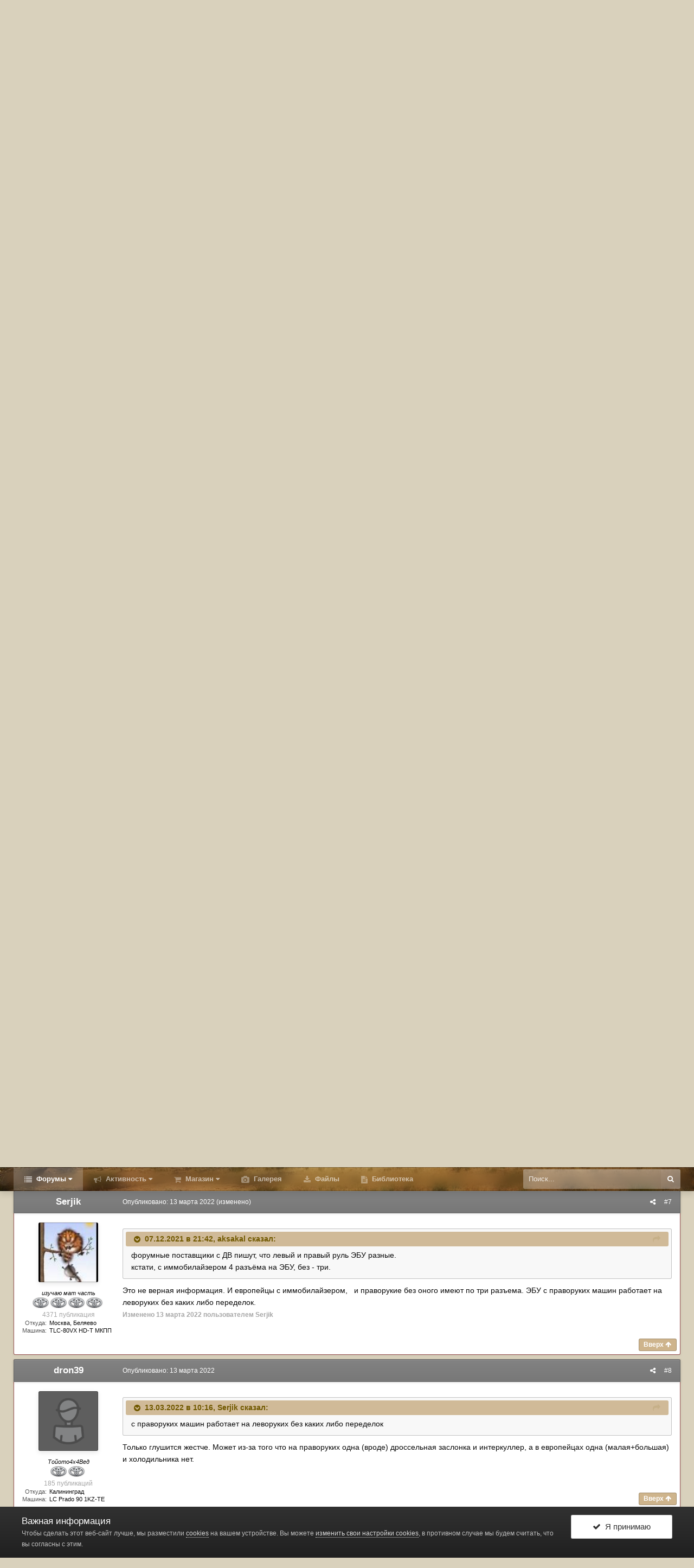

--- FILE ---
content_type: text/html;charset=UTF-8
request_url: https://www.land-cruiser.ru/index.php?/topic/355893-ebu/&tab=comments
body_size: 24224
content:
<!DOCTYPE html>
<html id="ipsfocus" lang="ru-RU" dir="ltr" class="focus-g2 focus-guest focus-guest-alert focus-post-buttons focus-fixed-nav focus-post-bar">
	<head><meta http-equiv="Content-Type" content="text/html;charset=UTF-8">
		<title>ЭБУ - Тех. вопросы 4Runner и HiLux 3го поколения, Landсruiser Prado 9x - Форумы Land-Cruiser.RU</title>

		<!--[if lt IE 9]>
			<link rel="stylesheet" type="text/css" href="https://www.land-cruiser.ru/uploads/css_built_13/5e61784858ad3c11f00b5706d12afe52_ie8.css.780988519b26b91a4c78ef37b7257990.css">
		    <script src="//www.land-cruiser.ru/applications/core/interface/html5shiv/html5shiv.js"></script>
		<![endif]-->
		
<meta charset="utf-8">

	<meta name="viewport" content="width=device-width, initial-scale=1">


	
	
		<meta property="og:image" content="https://www.land-cruiser.ru/uploads/monthly_2020_04/zad_fin_cr.jpg.a51ca0957dcb4c7ae66d03139809aba0.jpg">
	


	<meta name="twitter:card" content="summary_large_image">



	
		
			
				<meta property="og:title" content="ЭБУ">
			
		
	

	
		
			
				<meta property="og:type" content="object">
			
		
	

	
		
			
				<meta property="og:url" content="https://www.land-cruiser.ru/index.php?/topic/355893-ebu/">
			
		
	

	
		
			
				<meta name="description" content="Подскажите, прадо 95 1 кз-те на автомате ЭБУ номер 89661-60560 с имобилайзером ,кто ставил обычные мозги с Владивостока и их номер">
			
		
	

	
		
			
				<meta property="og:description" content="Подскажите, прадо 95 1 кз-те на автомате ЭБУ номер 89661-60560 с имобилайзером ,кто ставил обычные мозги с Владивостока и их номер">
			
		
	

	
		
			
				<meta property="og:updated_time" content="2022-03-30T05:11:18Z">
			
		
	

	
		
			
				<meta name="keywords" content="TLC Prado 9x">
			
		
	

	
		
			
				<meta property="og:site_name" content="Форумы Land-Cruiser.RU">
			
		
	

	
		
			
				<meta property="og:locale" content="ru_RU">
			
		
	


	
		<link rel="canonical" href="https://www.land-cruiser.ru/index.php?/topic/355893-ebu/">
	




<link rel="manifest" href="https://www.land-cruiser.ru/index.php?/manifest.webmanifest/">
<meta name="msapplication-config" content="https://www.land-cruiser.ru/index.php?/browserconfig.xml/">
<meta name="msapplication-starturl" content="/">
<meta name="application-name" content="www.land-cruiser.ru">
<meta name="apple-mobile-web-app-title" content="www.land-cruiser.ru">

	<meta name="theme-color" content="#800000">


	<meta name="msapplication-TileColor" content="#d9d1bc">





	

	
		
			<link rel="icon" sizes="36x36" href="https://www.land-cruiser.ru/uploads/monthly_2020_04/android-chrome-36x36.png">
		
	

	
		
			<link rel="icon" sizes="48x48" href="https://www.land-cruiser.ru/uploads/monthly_2020_04/android-chrome-48x48.png">
		
	

	
		
			<link rel="icon" sizes="72x72" href="https://www.land-cruiser.ru/uploads/monthly_2020_04/android-chrome-72x72.png">
		
	

	
		
			<link rel="icon" sizes="96x96" href="https://www.land-cruiser.ru/uploads/monthly_2020_04/android-chrome-96x96.png">
		
	

	
		
			<link rel="icon" sizes="144x144" href="https://www.land-cruiser.ru/uploads/monthly_2020_04/android-chrome-144x144.png">
		
	

	
		
			<link rel="icon" sizes="192x192" href="https://www.land-cruiser.ru/uploads/monthly_2020_04/android-chrome-192x192.png">
		
	

	
		
			<link rel="icon" sizes="256x256" href="https://www.land-cruiser.ru/uploads/monthly_2020_04/android-chrome-256x256.png">
		
	

	
		
			<link rel="icon" sizes="384x384" href="https://www.land-cruiser.ru/uploads/monthly_2020_04/android-chrome-384x384.png">
		
	

	
		
			<link rel="icon" sizes="512x512" href="https://www.land-cruiser.ru/uploads/monthly_2020_04/android-chrome-512x512.png">
		
	

	
		
			<meta name="msapplication-square70x70logo" content="https://www.land-cruiser.ru/uploads/monthly_2020_04/msapplication-square70x70logo.png">
		
	

	
		
			<meta name="msapplication-TileImage" content="https://www.land-cruiser.ru/uploads/monthly_2020_04/msapplication-TileImage.png">
		
	

	
		
			<meta name="msapplication-square150x150logo" content="https://www.land-cruiser.ru/uploads/monthly_2020_04/msapplication-square150x150logo.png">
		
	

	
		
			<meta name="msapplication-wide310x150logo" content="https://www.land-cruiser.ru/uploads/monthly_2020_04/msapplication-wide310x150logo.png">
		
	

	
		
			<meta name="msapplication-square310x310logo" content="https://www.land-cruiser.ru/uploads/monthly_2020_04/msapplication-square310x310logo.png">
		
	

	
		
			
				<link rel="apple-touch-icon" href="https://www.land-cruiser.ru/uploads/monthly_2020_04/apple-touch-icon-57x57.png">
			
		
	

	
		
			
				<link rel="apple-touch-icon" sizes="60x60" href="https://www.land-cruiser.ru/uploads/monthly_2020_04/apple-touch-icon-60x60.png">
			
		
	

	
		
			
				<link rel="apple-touch-icon" sizes="72x72" href="https://www.land-cruiser.ru/uploads/monthly_2020_04/apple-touch-icon-72x72.png">
			
		
	

	
		
			
				<link rel="apple-touch-icon" sizes="76x76" href="https://www.land-cruiser.ru/uploads/monthly_2020_04/apple-touch-icon-76x76.png">
			
		
	

	
		
			
				<link rel="apple-touch-icon" sizes="114x114" href="https://www.land-cruiser.ru/uploads/monthly_2020_04/apple-touch-icon-114x114.png">
			
		
	

	
		
			
				<link rel="apple-touch-icon" sizes="120x120" href="https://www.land-cruiser.ru/uploads/monthly_2020_04/apple-touch-icon-120x120.png">
			
		
	

	
		
			
				<link rel="apple-touch-icon" sizes="144x144" href="https://www.land-cruiser.ru/uploads/monthly_2020_04/apple-touch-icon-144x144.png">
			
		
	

	
		
			
				<link rel="apple-touch-icon" sizes="152x152" href="https://www.land-cruiser.ru/uploads/monthly_2020_04/apple-touch-icon-152x152.png">
			
		
	

	
		
			
				<link rel="apple-touch-icon" sizes="180x180" href="https://www.land-cruiser.ru/uploads/monthly_2020_04/apple-touch-icon-180x180.png">
			
		
	

		




	<link rel="stylesheet" href="https://www.land-cruiser.ru/uploads/css_built_13/341e4a57816af3ba440d891ca87450ff_framework.css.839fe39cfd2c1306ecde63766173a580.css?v=ab2be3c178" media="all">

	<link rel="stylesheet" href="https://www.land-cruiser.ru/uploads/css_built_13/05e81b71abe4f22d6eb8d1a929494829_responsive.css.caa8b40cf9375fd5434aa5aee7d10681.css?v=ab2be3c178" media="all">

	<link rel="stylesheet" href="https://www.land-cruiser.ru/uploads/css_built_13/20446cf2d164adcc029377cb04d43d17_flags.css.c0ae658d3e263d41a1a7a57f0d63d489.css?v=ab2be3c178" media="all">

	<link rel="stylesheet" href="https://www.land-cruiser.ru/uploads/css_built_13/90eb5adf50a8c640f633d47fd7eb1778_core.css.b717c7329ee3ac203828c7c8cd7ff175.css?v=ab2be3c178" media="all">

	<link rel="stylesheet" href="https://www.land-cruiser.ru/uploads/css_built_13/5a0da001ccc2200dc5625c3f3934497d_core_responsive.css.8d6a6017def56aedae76415af31ca7a5.css?v=ab2be3c178" media="all">

	<link rel="stylesheet" href="https://www.land-cruiser.ru/uploads/css_built_13/f6c2e70b9ca9bb3683a2629adf2a13b9_feedback.css.5f0aabbb35e7e7aa1207c436e4f55e28.css?v=ab2be3c178" media="all">

	<link rel="stylesheet" href="https://www.land-cruiser.ru/uploads/css_built_13/62e269ced0fdab7e30e026f1d30ae516_forums.css.8e0c42420fcfdc1e097ad1f68236ed12.css?v=ab2be3c178" media="all">

	<link rel="stylesheet" href="https://www.land-cruiser.ru/uploads/css_built_13/76e62c573090645fb99a15a363d8620e_forums_responsive.css.8e7ae09839bdd1795bd2550232e92859.css?v=ab2be3c178" media="all">




<link rel="stylesheet" href="https://www.land-cruiser.ru/uploads/css_built_13/258adbb6e4f3e83cd3b355f84e3fa002_custom.css.d524a12ca4dd242bb2c8c361cb3b276c.css?v=ab2be3c178" media="all">



		
<script>
var focushtml = document.getElementById('ipsfocus');
function addClass(el, className) { if (el.classList) el.classList.add(className); else if (!hasClass(el, className)) el.className += ' ' + className; }
function getCookie(name) { var v = document.cookie.match('(^|;) ?' + name + '=([^;]*)(;|$)'); return v ? v[2] : null; }
function setCookie(name, value, days) { var d = new Date; d.setTime(d.getTime() + 24*60*60*1000*days); document.cookie = name + "=" + value + ";path=/;expires=" + d.toGMTString(); }
function deleteCookie(name) { setCookie(name, '', -1); }



</script>
		
		
		
		
		
		
		
		

	
	
		<link rel="shortcut icon" href="https://www.land-cruiser.ru/uploads/monthly_2020_04/favicon.ico" type="image/x-icon">
	

      <meta name="google-site-verification" content="M2aJfAwJK4sT2QUtB7wzkG1jYKe0J7M3ALJO4j_EI2U">

  </head>
	<body class="ipsApp ipsApp_front ipsJS_none ipsClearfix" data-controller="core.front.core.app,plugins.minimizequote" data-message="" data-pageapp="forums" data-pagelocation="front" data-pagemodule="forums" data-pagecontroller="topic" data-pageid="355893">
      <!-- 4.4.0 -->
		
		<a href="#elContent" class="ipsHide" title="Перейти к основной публикации" accesskey="m">Перейти к публикации</a>
		
		
<div class="mobile-nav-wrap">
	<ul id="elMobileNav" class="ipsList_inline ipsResponsive_hideDesktop ipsResponsive_block" data-controller="core.front.core.mobileNav">
		
			
				
				
					
					
				
					
						<li id="elMobileBreadcrumb">
							<a href="https://www.land-cruiser.ru/index.php?/forum/7-teh-voprosy-4runner-i-hilux-3go-pokoleniya-landsruiser-prado-9x/">
								<span>Тех. вопросы 4Runner и HiLux 3го поколения, Landсruiser Prado 9x</span>
							</a>
						</li>
					
					
				
					
					
				
			
		
	  
		<li class="mobileNav-home">
			<a href="https://www.land-cruiser.ru/"><i class="fa fa-home" aria-hidden="true"></i></a>
		</li>
		
		
		<li>
			<a data-action="defaultStream" class="ipsType_light" href="https://www.land-cruiser.ru/index.php?/discover/"><i class="icon-newspaper"></i></a>
		</li>
    
		
			<li class="ipsJS_show">
				<a href="https://www.land-cruiser.ru/index.php?/search/" data-class="show-mobile-search-wrap"><i class="fa fa-search"></i></a>
			</li>
		
      
      
      
		<li data-ipsdrawer data-ipsdrawer-drawerelem="#elMobileDrawer">
			<a href="#">
				
				
					
				
				
				
				<i class="fa fa-navicon"></i>
			</a>
		</li>
	</ul>
	
	<div class="mobile-search-wrap">
		<div class="mobile-search"></div>
	</div>
	
</div>
		
		<div id="ipsLayout_header">
			<header id="header"><meta http-equiv="Content-Type" content="text/html;charset=UTF-8">
				<div class="ipsLayout_container flex flex-jB">
					<div class="flex01 flex11-t">


<a href="https://www.land-cruiser.ru/" class="logo" accesskey="1"><img src="https://www.land-cruiser.ru/uploads/monthly_2019_06/logo.png.05d48b33361c12456a0b43a9805a0dbb.png" alt="Форумы Land-Cruiser.RU"></a>
</div>
					<div class="user-links user-links-b">

	<ul id="elUserNav" class="ipsList_inline cSignedOut">
		
		
	


	<li class="cUserNav_icon ipsHide" id="elCart_container">
	<li class="elUserNav_sep ipsHide" id="elCart_sep">

<li id="elSignInLink">
			<a href="https://www.land-cruiser.ru/index.php?/login/" data-ipsmenu-closeonclick="false" data-ipsmenu id="elUserSignIn">
				Уже зарегистрированы? Войти  <i class="fa fa-caret-down"></i>
			</a>
			
<div id="elUserSignIn_menu" class="ipsMenu ipsMenu_auto ipsHide">
	<form accept-charset="utf-8" method="post" action="https://www.land-cruiser.ru/index.php?/login/" data-controller="core.global.core.login">
		<input type="hidden" name="csrfKey" value="d654be5ffeb5da92fb0fb22d391120df">
		<input type="hidden" name="ref" value="aHR0cHM6Ly93d3cubGFuZC1jcnVpc2VyLnJ1L2luZGV4LnBocD8vdG9waWMvMzU1ODkzLWVidS8mdGFiPWNvbW1lbnRz">
		<div data-role="loginForm">
			
			
			
				<div class="ipsColumns ipsColumns_noSpacing">
					<div class="ipsColumn ipsColumn_wide" id="elUserSignIn_internal">
						
<div class="ipsPad ipsForm ipsForm_vertical">
	<h4 class="ipsType_sectionHead">Войти</h4>
	<br><br>
	<ul class="ipsList_reset">
		<li class="ipsFieldRow ipsFieldRow_noLabel ipsFieldRow_fullWidth">
			
			
				<input type="text" placeholder="Имя пользователя" name="auth" autocomplete="username">
			
		</li>
		<li class="ipsFieldRow ipsFieldRow_noLabel ipsFieldRow_fullWidth">
			<input type="password" placeholder="Пароль" name="password" autocomplete="current-password">
		</li>
		<li class="ipsFieldRow ipsFieldRow_checkbox ipsClearfix">
			<span class="ipsCustomInput">
				<input type="checkbox" name="remember_me" id="remember_me_checkbox" value="1" checked aria-checked="true">
				<span></span>
			</span>
			<div class="ipsFieldRow_content">
				<label class="ipsFieldRow_label" for="remember_me_checkbox">Запомнить меня</label>
				<span class="ipsFieldRow_desc">Не рекомендуется на общедоступных компьютерах</span>
			</div>
		</li>
		
		<li class="ipsFieldRow ipsFieldRow_fullWidth">
			<br>
			<button type="submit" name="_processLogin" value="usernamepassword" class="ipsButton ipsButton_primary ipsButton_small" id="elSignIn_submit">Войти</button>
			
				<br>
				<p class="ipsType_right ipsType_small">
					
						<a href="https://www.land-cruiser.ru/index.php?/lostpassword/" data-ipsdialog data-ipsdialog-title="Забыли пароль?">
					
					Забыли пароль?</a>
				</p>
			
		</li>
	</ul>
</div>
					</div>
					<div class="ipsColumn ipsColumn_wide">
						<div class="ipsPad" id="elUserSignIn_external">
							<div class="ipsAreaBackground_light ipsPad_half">
								
								
									<div class="ipsPad_half ipsType_center">
										

<button type="submit" name="_processLogin" value="2" class="ipsButton ipsButton_verySmall ipsButton_fullWidth ipsSocial ipsSocial_facebook" style="background-color: #3a579a">
	
		<span class="ipsSocial_icon">
			
				<i class="fa fa-facebook-official"></i>
			
		</span>
		<span class="ipsSocial_text">Войти через Facebook</span>
	
</button>
									</div>
								
							</div>
						</div>
					</div>
				</div>
			
		</div>
	</form>
</div>
		</li>
		
			<li>
				
					<a href="https://www.land-cruiser.ru/index.php?/register/" data-ipsdialog data-ipsdialog-size="narrow" data-ipsdialog-title="Регистрация" id="elRegisterButton">Регистрация</a>
				
			</li>
		
		
	</ul>
</div>
				</div>
			</header>
          <div class="nav-bar"><div class="nav-bar-blur"></div>
				<div class="ipsLayout_container flex flex-jB">
					<div class="focus-nav">
<nav>
	<div class="ipsNavBar_primary focus-nav-loading">
		

	<div id="elSearchWrapper" class="ipsPos_right">
		<div id="elSearch" class="" data-controller="core.front.core.quickSearch">
			<form accept-charset="utf-8" action="//www.land-cruiser.ru/index.php?/search/&amp;do=quicksearch" method="post">
				<input type="search" id="elSearchField" placeholder="Поиск..." name="q" autocomplete="off">
				<button class="cSearchSubmit" type="submit"><i class="fa fa-search"></i></button>
				<div id="elSearchExpanded">
					<div class="ipsMenu_title">
						Поиск в
					</div>
					<ul class="ipsSideMenu_list ipsSideMenu_withRadios ipsSideMenu_small ipsType_normal" data-ipssidemenu data-ipssidemenu-type="radio" data-ipssidemenu-responsive="false" data-role="searchContexts">
						<li>
							<span class="ipsSideMenu_item ipsSideMenu_itemActive" data-ipsmenuvalue="all">
								<input type="radio" name="type" value="all" checked id="elQuickSearchRadio_type_all">
								<label for="elQuickSearchRadio_type_all" id="elQuickSearchRadio_type_all_label">Везде</label>
							</span>
						</li>
						
						
							<li>
								<span class="ipsSideMenu_item" data-ipsmenuvalue="forums_topic">
									<input type="radio" name="type" value="forums_topic" id="elQuickSearchRadio_type_forums_topic">
									<label for="elQuickSearchRadio_type_forums_topic" id="elQuickSearchRadio_type_forums_topic_label">Темы</label>
								</span>
							</li>
						
						
							
								<li>
									<span class="ipsSideMenu_item" data-ipsmenuvalue='contextual_{"type":"forums_topic","nodes":7}'>
										<input type="radio" name="type" value='contextual_{"type":"forums_topic","nodes":7}' id="elQuickSearchRadio_type_contextual_df0d753b19f300520083916014f4ba52">
										<label for="elQuickSearchRadio_type_contextual_df0d753b19f300520083916014f4ba52" id="elQuickSearchRadio_type_contextual_df0d753b19f300520083916014f4ba52_label">В этом разделе</label>
									</span>
								</li>
							
								<li>
									<span class="ipsSideMenu_item" data-ipsmenuvalue='contextual_{"type":"forums_topic","item":355893}'>
										<input type="radio" name="type" value='contextual_{"type":"forums_topic","item":355893}' id="elQuickSearchRadio_type_contextual_e35076fd2d69943441bdb9dc256b4305">
										<label for="elQuickSearchRadio_type_contextual_e35076fd2d69943441bdb9dc256b4305" id="elQuickSearchRadio_type_contextual_e35076fd2d69943441bdb9dc256b4305_label">В этой теме</label>
									</span>
								</li>
							
						
						<li data-role="showMoreSearchContexts">
							<span class="ipsSideMenu_item" data-action="showMoreSearchContexts" data-exclude="forums_topic">
								Дополнительно...
							</span>
						</li>
					</ul>
					<div class="ipsMenu_title">
						Искать результаты, содержащие...
					</div>
					<ul class="ipsSideMenu_list ipsSideMenu_withRadios ipsSideMenu_small ipsType_normal" role="radiogroup" data-ipssidemenu data-ipssidemenu-type="radio" data-ipssidemenu-responsive="false" data-filtertype="andOr">
						
							<li>
								<span class="ipsSideMenu_item ipsSideMenu_itemActive" data-ipsmenuvalue="and">
									<input type="radio" name="search_and_or" value="and" checked id="elRadio_andOr_and">
									<label for="elRadio_andOr_and" id="elField_andOr_label_and"><em>Все</em> слова из моего запроса</label>
								</span>
							</li>
						
							<li>
								<span class="ipsSideMenu_item " data-ipsmenuvalue="or">
									<input type="radio" name="search_and_or" value="or" id="elRadio_andOr_or">
									<label for="elRadio_andOr_or" id="elField_andOr_label_or"><em>Любое</em> слово из моего запроса</label>
								</span>
							</li>
						
					</ul>
					<div class="ipsMenu_title">
						Искать результаты в...
					</div>
					<ul class="ipsSideMenu_list ipsSideMenu_withRadios ipsSideMenu_small ipsType_normal" role="radiogroup" data-ipssidemenu data-ipssidemenu-type="radio" data-ipssidemenu-responsive="false" data-filtertype="searchIn">
						<li>
							<span class="ipsSideMenu_item ipsSideMenu_itemActive" data-ipsmenuvalue="all">
								<input type="radio" name="search_in" value="all" checked id="elRadio_searchIn_and">
								<label for="elRadio_searchIn_and" id="elField_searchIn_label_all">Заголовках и содержании</label>
							</span>
						</li>
						<li>
							<span class="ipsSideMenu_item" data-ipsmenuvalue="titles">
								<input type="radio" name="search_in" value="titles" id="elRadio_searchIn_titles">
								<label for="elRadio_searchIn_titles" id="elField_searchIn_label_titles">Только в заголовках</label>
							</span>
						</li>
					</ul>
				</div>
			</form>
		</div>
	</div>

		<ul data-role="primaryNavBar">
			
				


	
		
		
			
		
		<li class="ipsNavBar_active" data-active id="elNavSecondary_1" data-role="navBarItem" data-navapp="core" data-navext="CustomItem">
			
			
				<a href="https://www.land-cruiser.ru" data-navitem-id="1" data-navdefault class="nav-arrow">
					Форумы<i class="fa fa-caret-down"></i>
				</a>
			
			
				<ul class="ipsNavBar_secondary " data-role="secondaryNavBar">
					


	
		
		
			
		
		<li class="ipsNavBar_active" data-active id="elNavSecondary_8" data-role="navBarItem" data-navapp="forums" data-navext="Forums">
			
			
				<a href="https://www.land-cruiser.ru/index.php" data-navitem-id="8" data-navdefault>
					Форум
				</a>
			
			
		</li>
	
	

	
		
		
		<li id="elNavSecondary_28" data-role="navBarItem" data-navapp="core" data-navext="Guidelines">
			
			
				<a href="https://www.land-cruiser.ru/index.php?/guidelines/" data-navitem-id="28">
					Правила
				</a>
			
			
		</li>
	
	

	
	

	
		
		
		<li id="elNavSecondary_38" data-role="navBarItem" data-navapp="feedback" data-navext="Feedback">
			
			
				<a href="https://www.land-cruiser.ru/index.php?/feedback/" data-navitem-id="38">
					Отзывы барахолки
				</a>
			
			
		</li>
	
	

					<li class="ipsHide" id="elNavigationMore_1" data-role="navMore">
						<a href="#" data-ipsmenu data-ipsmenu-appendto="#elNavigationMore_1" id="elNavigationMore_1_dropdown">Больше <i class="fa fa-caret-down"></i></a>
						<ul class="ipsHide ipsMenu ipsMenu_auto" id="elNavigationMore_1_dropdown_menu" data-role="moreDropdown"></ul>
					</li>
				</ul>
			
		</li>
	
	

	
		
		
		<li id="elNavSecondary_2" data-role="navBarItem" data-navapp="core" data-navext="CustomItem">
			
			
				<a href="https://www.land-cruiser.ru/index.php?/discover/" data-navitem-id="2" class="nav-arrow">
					Активность<i class="fa fa-caret-down"></i>
				</a>
			
			
				<ul class="ipsNavBar_secondary ipsHide" data-role="secondaryNavBar">
					


	
		
		
		<li id="elNavSecondary_3" data-role="navBarItem" data-navapp="core" data-navext="AllActivity">
			
			
				<a href="https://www.land-cruiser.ru/index.php?/discover/" data-navitem-id="3">
					Вся активность
				</a>
			
			
		</li>
	
	

	
	

	
	

	
	

					<li class="ipsHide" id="elNavigationMore_2" data-role="navMore">
						<a href="#" data-ipsmenu data-ipsmenu-appendto="#elNavigationMore_2" id="elNavigationMore_2_dropdown">Больше <i class="fa fa-caret-down"></i></a>
						<ul class="ipsHide ipsMenu ipsMenu_auto" id="elNavigationMore_2_dropdown_menu" data-role="moreDropdown"></ul>
					</li>
				</ul>
			
		</li>
	
	

	
		
		
		<li id="elNavSecondary_42" data-role="navBarItem" data-navapp="nexus" data-navext="Store">
			
			
				<a href="https://www.land-cruiser.ru/index.php?/store/" data-navitem-id="42" class="nav-arrow">
					Магазин<i class="fa fa-caret-down"></i>
				</a>
			
			
				<ul class="ipsNavBar_secondary ipsHide" data-role="secondaryNavBar">
					


	
		
		
		<li id="elNavSecondary_49" data-role="navBarItem" data-navapp="core" data-navext="CustomItem">
			
			
				<a href="https://www.land-cruiser.ru/index.php?/store/" data-navitem-id="49">
					Товары
				</a>
			
			
		</li>
	
	

	
	

	
	

	
	

	
	

	
	

					<li class="ipsHide" id="elNavigationMore_42" data-role="navMore">
						<a href="#" data-ipsmenu data-ipsmenu-appendto="#elNavigationMore_42" id="elNavigationMore_42_dropdown">Больше <i class="fa fa-caret-down"></i></a>
						<ul class="ipsHide ipsMenu ipsMenu_auto" id="elNavigationMore_42_dropdown_menu" data-role="moreDropdown"></ul>
					</li>
				</ul>
			
		</li>
	
	

	
	

	
	

	
		
		
		<li id="elNavSecondary_9" data-role="navBarItem" data-navapp="gallery" data-navext="Gallery">
			
			
				<a href="https://www.land-cruiser.ru/index.php?/gallery/" data-navitem-id="9">
					Галерея
				</a>
			
			
		</li>
	
	

	
		
		
		<li id="elNavSecondary_11" data-role="navBarItem" data-navapp="downloads" data-navext="Downloads">
			
			
				<a href="https://www.land-cruiser.ru/index.php?/files/" data-navitem-id="11">
					Файлы
				</a>
			
			
		</li>
	
	

	
		
		
		<li id="elNavSecondary_41" data-role="navBarItem" data-navapp="cms" data-navext="Pages">
			
			
				<a href="https://www.land-cruiser.ru/index.php?/library/" data-navitem-id="41">
					Библиотека
				</a>
			
			
		</li>
	
	

	
	

				<li class="focus-nav-more focus-nav-hidden">
                	<a href="#"> Больше <i class="fa fa-caret-down"></i></a>
                	<ul class="ipsNavBar_secondary"></ul>
                </li>
				            
		</ul>
	</div>
</nav></div>
					<div class="ipsfocus-search"></div>
				</div>
			</div>
		</div>
		
		<main id="ipsLayout_body" class="ipsLayout_container">
			<div class="content-wrap">
				
				<div class="content-padding">
				
					<div class="precontent-blocks">
						
						<div class="ipsfocus-breadcrumb">
							
<nav class="ipsBreadcrumb ipsBreadcrumb_top ipsFaded_withHover">
	

	<ul class="ipsList_inline ipsPos_right">
		
		
	    <li><a href="https://www.land-cruiser.ru/index.php?/guidelines/" data-ipsdialog data-ipsdialog-title="Правила">Правила</a></li>
        
                <li>
			<a data-action="defaultStream" class="ipsType_light " href="https://www.land-cruiser.ru/index.php?/discover/"><i class="icon-newspaper"></i> <span>Вся активность</span></a>
		</li>
		
	</ul>


	<ul data-role="breadcrumbList">
		<li>
			<a title="Главная" href="https://www.land-cruiser.ru/">
				<span><i class="fa fa-home"></i> Главная <i class="fa fa-angle-right"></i></span>
			</a>
		</li>
		
		
			<li>
				
					<a href="https://www.land-cruiser.ru/index.php?/forum/10-tehnicheskie-voprosy-razlichnyh-seriy/">
						<span>Технические вопросы различных серий <i class="fa fa-angle-right"></i></span>
					</a>
				
			</li>
		
			<li>
				
					<a href="https://www.land-cruiser.ru/index.php?/forum/7-teh-voprosy-4runner-i-hilux-3go-pokoleniya-landsruiser-prado-9x/">
						<span>Тех. вопросы 4Runner и HiLux 3го поколения, Landсruiser Prado 9x <i class="fa fa-angle-right"></i></span>
					</a>
				
			</li>
		
			<li>
				
					ЭБУ
				
			</li>
		
	</ul>
</nav>
							
<ul class="ipsfocus_social iconButtons">
	<li><a href="https://www.facebook.com/landcruiserru/" class="ipsfocus_sFacebook" target="_blank">Facebook</a></li>
</ul>
						</div>
						
						
						
						





						
						
						
						
						
					</div>
					
					<div id="ipsLayout_contentArea">
						<div id="ipsLayout_contentWrapper">
							
							<div id="ipsLayout_mainArea">
								<a id="elContent"></a>
								
								
								
								

	




								




<div style="padding-bottom: 7px; text-align: center;" data-nbenhadv="" data-nbenhadvid="18">
<div class="b_comp ipsResponsive_hidePhone">  
<!-- Revive Adserver Asynchronous JS Tag - Generated with Revive Adserver v5.0.2 -->
<ins data-revive-zoneid="1" data-revive-target="_blank" data-revive-block="1" data-revive-blockcampaign="1" data-revive-id="12dd2a50a1482753320db33c348411aa"></ins>
<script async src="//land-cruiser.ru/revive/www/delivery/asyncjs.php"></script>
</div>
</div><div class="ipsPageHeader ipsClearfix" data-role="topic-header">



	
		<div class="ipsPos_right ipsResponsive_noFloat ipsResponsive_hidePhone">
			

<div data-followapp="forums" data-followarea="topic" data-followid="355893" data-controller="core.front.core.followButton">
	
		<span class="ipsType_light ipsType_blendLinks ipsResponsive_hidePhone ipsResponsive_inline"><i class="fa fa-info-circle"></i> <a href="https://www.land-cruiser.ru/index.php?/login/" title="Перейти на страницу входа">Войдите, чтобы подписаться</a>  </span>
	
	

	<div class="ipsFollow ipsPos_middle ipsButton ipsButton_link ipsButton_verySmall ipsButton_disabled" data-role="followButton">
		
			<span>Подписчики</span>
			<span class="ipsCommentCount">0</span>
		
	</div>

</div>
		</div>
		<div class="ipsPos_right ipsResponsive_noFloat ipsResponsive_hidePhone">
			



		</div>
		
	
	<div class="ipsPhotoPanel ipsPhotoPanel_small ipsPhotoPanel_notPhone ipsClearfix">
		


	<a href="https://www.land-cruiser.ru/index.php?/profile/20757-pilot/" data-ipshover data-ipshover-target="https://www.land-cruiser.ru/index.php?/profile/20757-pilot/&amp;do=hovercard" class="ipsUserPhoto ipsUserPhoto_small" title="Перейти в профиль Пилот">
		<img src="https://www.land-cruiser.ru/uploads/set_resources_13/84c1e40ea0e759e3f1505eb1788ddf3c_default_photo.png" alt="Пилот">
	</a>

		<div>
			<h1 class="ipsType_pageTitle ipsContained_container">
				

				
				
					<span class="ipsType_break ipsContained">
						<span>ЭБУ</span>
					</span>
				
			</h1>
			
			<p class="ipsType_reset ipsType_blendLinks ipsSpacer_bottom ipsSpacer_half">
				<span class="ipsType_normal">
				
					Автор: 

<a href="https://www.land-cruiser.ru/index.php?/profile/20757-pilot/" data-ipshover data-ipshover-target="https://www.land-cruiser.ru/index.php?/profile/20757-pilot/&amp;do=hovercard&amp;referrer=https%253A%252F%252Fwww.land-cruiser.ru%252Findex.php%253F%252Ftopic%252F355893-ebu%252F%2526tab%253Dcomments" title="Перейти в профиль Пилот" class="ipsType_break">Пилот</a>,  <span class="ipsType_light"><time datetime="2021-12-07T16:08:05Z" title="12/07/21 16:08 " data-short="4 г">7 декабря 2021</time> в <a href="https://www.land-cruiser.ru/index.php?/forum/7-teh-voprosy-4runner-i-hilux-3go-pokoleniya-landsruiser-prado-9x/">Тех. вопросы 4Runner и HiLux 3го поколения, Landсruiser Prado 9x</a></span>
				
				</span>
				<br>
			</p>
			
				


	
		<ul class="ipsTags ipsList_inline ">
			
				
					


<li>
	<a href="https://www.land-cruiser.ru/index.php?/tags/TLC%20Prado%209x/" class="ipsTag" title="Найти другие публикации с тегом 'TLC Prado 9x'" rel="tag"><span>TLC Prado 9x</span></a>
	
</li>
				
			
			
		</ul>
		
	

			
		</div>
	</div>



</div>






<div class="focus-button-alignment ipsClearfix">

	
	
	<ul class="ipsToolList ipsToolList_horizontal ipsClearfix ipsSpacer_both ipsResponsive_hidePhone">
		
		
		
	</ul>
</div>

<div data-controller="core.front.core.commentFeed,forums.front.topic.view, core.front.core.ignoredComments" data-autopoll data-baseurl="https://www.land-cruiser.ru/index.php?/topic/355893-ebu/" data-lastpage data-feedid="topic-355893" class="cTopic ipsClear ipsSpacer_top">
	
		
	

	

<div data-controller="core.front.core.recommendedComments" data-url="https://www.land-cruiser.ru/index.php?/topic/355893-ebu/&amp;recommended=comments" class="ipsAreaBackground ipsPad ipsBox ipsBox_transparent ipsSpacer_bottom ipsRecommendedComments ipsHide">
	<div data-role="recommendedComments">
		<h2 class="ipsType_sectionHead ipsType_large">Рекомендованные сообщения</h2>
		
	</div>
</div>
	
	<div id="elPostFeed" data-role="commentFeed" data-controller="core.front.core.moderation" class="focus-topic">
		<form action="https://www.land-cruiser.ru/index.php?/topic/355893-ebu/&amp;csrfKey=d654be5ffeb5da92fb0fb22d391120df&amp;do=multimodComment" method="post" data-ipspageaction data-role="moderationTools">
			
			
				
					
					
					






	
		
<a id="comment-5130654"></a>
<article data-role="article" id="elComment_5130654" class="cPost ipsBox  ipsComment  ipsComment_parent ipsClearfix ipsClear ipsColumns ipsColumns_noSpacing ipsColumns_collapsePhone  ">
	

	<div class="cAuthorPane cAuthorPane_mobile ipsResponsive_showPhone ipsResponsive_block">
		<h3 class="ipsType_sectionHead cAuthorPane_author ipsResponsive_showPhone ipsResponsive_inlineBlock ipsType_break ipsType_blendLinks ipsTruncate ipsTruncate_line">
			

<a href="https://www.land-cruiser.ru/index.php?/profile/20757-pilot/" data-ipshover data-ipshover-target="https://www.land-cruiser.ru/index.php?/profile/20757-pilot/&amp;do=hovercard&amp;referrer=https%253A%252F%252Fwww.land-cruiser.ru%252Findex.php%253F%252Ftopic%252F355893-ebu%252F%2526tab%253Dcomments" title="Перейти в профиль Пилот" class="ipsType_break">Пилот</a>
			<span class="ipsResponsive_showPhone ipsResponsive_inline">  
</span>
		</h3>
      <ul class="mobile-custom-fields">

	
	<li class="ipsResponsive_hidePhone ipsType_break">
		
<span class="apLeft">Откуда:</span> <span class="apRight"> Дмитров</span>
	</li>
	

	
	<li class="ipsResponsive_hidePhone ipsType_break">
		
<span class="apLeft">Машина:</span> <span class="apRight"> Lend cruizer 80</span>
	</li>
	
</ul>
		<div class="cAuthorPane_photo">
			


	<a href="https://www.land-cruiser.ru/index.php?/profile/20757-pilot/" data-ipshover data-ipshover-target="https://www.land-cruiser.ru/index.php?/profile/20757-pilot/&amp;do=hovercard" class="ipsUserPhoto ipsUserPhoto_large" title="Перейти в профиль Пилот">
		<img src="https://www.land-cruiser.ru/uploads/set_resources_13/84c1e40ea0e759e3f1505eb1788ddf3c_default_photo.png" alt="Пилот">
	</a>

		</div>
	</div>
  
  	<!-- Custom author pane -->
	<aside class="ipsComment_author cAuthorPane ipsColumn ipsColumn_medium ipsResponsive_hidePhone">
		<h3 class="ipsType_sectionHead cAuthorPane_author ipsType_blendLinks ipsType_break">
<strong>

<a href="https://www.land-cruiser.ru/index.php?/profile/20757-pilot/" data-ipshover data-ipshover-target="https://www.land-cruiser.ru/index.php?/profile/20757-pilot/&amp;do=hovercard&amp;referrer=https%253A%252F%252Fwww.land-cruiser.ru%252Findex.php%253F%252Ftopic%252F355893-ebu%252F%2526tab%253Dcomments" title="Перейти в профиль Пилот" class="ipsType_break">Пилот</a></strong> <span class="ipsResponsive_showPhone ipsResponsive_inline">  
</span>
</h3>
		
		<ul class="cAuthorPane_info ipsList_reset">


			<li class="cAuthorPane_photo">
				


	<a href="https://www.land-cruiser.ru/index.php?/profile/20757-pilot/" data-ipshover data-ipshover-target="https://www.land-cruiser.ru/index.php?/profile/20757-pilot/&amp;do=hovercard" class="ipsUserPhoto ipsUserPhoto_large" title="Перейти в профиль Пилот">
		<img src="https://www.land-cruiser.ru/uploads/set_resources_13/84c1e40ea0e759e3f1505eb1788ddf3c_default_photo.png" alt="Пилот">
	</a>

			</li>
          			
				<li class="ipsType_break ipsType_medium_i">пилот</li>
			

			
          
				<li><img src="https://www.land-cruiser.ru/uploads/pip_pip.png" alt=""></li>
			
            
			<li>
</li>
          
           
          
          
					<li class="ipsType_light">83 публикации</li>
				
				

	
	<li class="ipsResponsive_hidePhone ipsType_break">
		
<span class="apLeft">Откуда:</span> <span class="apRight"> Дмитров</span>
	</li>
	

	
	<li class="ipsResponsive_hidePhone ipsType_break">
		
<span class="apLeft">Машина:</span> <span class="apRight"> Lend cruizer 80</span>
	</li>
	

			
		</ul>
	</aside>
  
  
  
  
	<div class="ipsColumn ipsColumn_fluid">
		

<div id="comment-5130654_wrap" data-controller="core.front.core.comment" data-commentapp="forums" data-commenttype="forums" data-commentid="5130654" data-quotedata='{"userid":20757,"username":"\u041f\u0438\u043b\u043e\u0442","timestamp":1638893285,"contentapp":"forums","contenttype":"forums","contentid":355893,"contentclass":"forums_Topic","contentcommentid":5130654}' class="ipsComment_content ipsType_medium  ipsFaded_withHover">
	

	<div class="ipsComment_meta ipsType_light">
		<div class="ipsPos_right ipsType_light ipsType_reset ipsFaded ipsFaded_more ipsType_blendLinks">
			<ul class="ipsList_inline ipsComment_tools">
				
				
				
					<li><a class="ipsType_blendLinks" href="https://www.land-cruiser.ru/index.php?/topic/355893-ebu/" data-ipstooltip title="Поделиться сообщением" data-ipsmenu data-ipsmenu-closeonclick="false" id="elSharePost_5130654" data-role="shareComment"><i class="fa fa-share-alt"></i></a></li>
				
				
			

	<li>
		
		
			 <a href="https://www.land-cruiser.ru/index.php?/topic/355893-ebu/&amp;do=findComment&amp;comment=5130654">#1</a>
		
	</li>
</ul>
		</div>

		<div class="ipsType_reset">
			<a href="https://www.land-cruiser.ru/index.php?/topic/355893-ebu/&amp;do=findComment&amp;comment=5130654" class="ipsType_blendLinks">Опубликовано: <time datetime="2021-12-07T16:08:05Z" title="12/07/21 16:08 " data-short="4 г">7 декабря 2021</time></a>
			<span class="ipsResponsive_hidePhone">
				
				
			</span>
		</div>
	</div>

	


	<div class="cPost_contentWrap ipsPad">
		
		<div data-role="commentContent" class="ipsType_normal ipsType_richText ipsContained" data-controller="core.front.core.lightboxedImages">
			<p>
	Подскажите, прадо 95 1 кз-те на автомате ЭБУ номер 89661-60560 с имобилайзером ,кто ставил обычные мозги с Владивостока и их номер
</p>

			
		</div>

		<div class="ipsItemControls">
			
				
			
			<ul class="ipsComment_controls ipsClearfix ipsItemControls_left" data-role="commentControls">
				
					
					
					
				
				<li><a href="#top">Вверх <i class="fa fa-arrow-up"></i></a></li>
<li class="ipsHide" data-role="commentLoading">
					<span class="ipsLoading ipsLoading_tiny ipsLoading_noAnim"></span>
				</li>
			

	


</ul>
		</div>

		
			

		
	</div>

	<div class="ipsMenu ipsMenu_wide ipsHide cPostShareMenu" id="elSharePost_5130654_menu">
		<div class="ipsPad">
			<h4 class="ipsType_sectionHead">Поделиться сообщением</h4>
			<hr class="ipsHr">
			<h5 class="ipsType_normal ipsType_reset">Ссылка на сообщение</h5>
			
			<input type="text" value="https://www.land-cruiser.ru/index.php?/topic/355893-ebu/" class="ipsField_fullWidth">
			

			
				<h5 class="ipsType_normal ipsType_reset ipsSpacer_top">Поделиться на других сайтах</h5>
				

	<ul class="ipsList_inline ipsList_noSpacing ipsClearfix" data-controller="core.front.core.sharelink">
		
			<li>
<a href="https://www.facebook.com/sharer/sharer.php?u=https%3A%2F%2Fwww.land-cruiser.ru%2Findex.php%3F%2Ftopic%2F355893-ebu%2F%26do%3DfindComment%26comment%3D5130654" class="cShareLink cShareLink_facebook" target="_blank" data-role="shareLink" title="Поделиться в Facebook" data-ipstooltip rel="noopener">
	<i class="fa fa-facebook"></i>
</a></li>
		
	</ul>

			
		</div>
	</div>
</div>

	</div>
</article>

					
				
					
					
					






	
		
<a id="comment-5130801"></a>
<article data-role="article" id="elComment_5130801" class="cPost ipsBox  ipsComment  ipsComment_parent ipsClearfix ipsClear ipsColumns ipsColumns_noSpacing ipsColumns_collapsePhone  ">
	

	<div class="cAuthorPane cAuthorPane_mobile ipsResponsive_showPhone ipsResponsive_block">
		<h3 class="ipsType_sectionHead cAuthorPane_author ipsResponsive_showPhone ipsResponsive_inlineBlock ipsType_break ipsType_blendLinks ipsTruncate ipsTruncate_line">
			

<a href="https://www.land-cruiser.ru/index.php?/profile/35854-aksakal/" data-ipshover data-ipshover-target="https://www.land-cruiser.ru/index.php?/profile/35854-aksakal/&amp;do=hovercard&amp;referrer=https%253A%252F%252Fwww.land-cruiser.ru%252Findex.php%253F%252Ftopic%252F355893-ebu%252F%2526tab%253Dcomments" title="Перейти в профиль aksakal" class="ipsType_break">aksakal</a>
			<span class="ipsResponsive_showPhone ipsResponsive_inline">  
</span>
		</h3>
      <ul class="mobile-custom-fields">

	
	<li class="ipsResponsive_hidePhone ipsType_break">
		
<span class="apLeft">Откуда:</span> <span class="apRight"> Нижний Новгород</span>
	</li>
	

	
	<li class="ipsResponsive_hidePhone ipsType_break">
		
<span class="apLeft">Машина:</span> <span class="apRight"> Prado 90 1KZTE АКПП 1999</span>
	</li>
	
</ul>
		<div class="cAuthorPane_photo">
			


	<a href="https://www.land-cruiser.ru/index.php?/profile/35854-aksakal/" data-ipshover data-ipshover-target="https://www.land-cruiser.ru/index.php?/profile/35854-aksakal/&amp;do=hovercard" class="ipsUserPhoto ipsUserPhoto_large" title="Перейти в профиль aksakal">
		<img src="https://www.land-cruiser.ru/uploads/profile/photo-thumb-35854.jpg" alt="aksakal">
	</a>

		</div>
	</div>
  
  	<!-- Custom author pane -->
	<aside class="ipsComment_author cAuthorPane ipsColumn ipsColumn_medium ipsResponsive_hidePhone">
		<h3 class="ipsType_sectionHead cAuthorPane_author ipsType_blendLinks ipsType_break">
<strong>

<a href="https://www.land-cruiser.ru/index.php?/profile/35854-aksakal/" data-ipshover data-ipshover-target="https://www.land-cruiser.ru/index.php?/profile/35854-aksakal/&amp;do=hovercard&amp;referrer=https%253A%252F%252Fwww.land-cruiser.ru%252Findex.php%253F%252Ftopic%252F355893-ebu%252F%2526tab%253Dcomments" title="Перейти в профиль aksakal" class="ipsType_break">aksakal</a></strong> <span class="ipsResponsive_showPhone ipsResponsive_inline">  
</span>
</h3>
		
		<ul class="cAuthorPane_info ipsList_reset">


			<li class="cAuthorPane_photo">
				


	<a href="https://www.land-cruiser.ru/index.php?/profile/35854-aksakal/" data-ipshover data-ipshover-target="https://www.land-cruiser.ru/index.php?/profile/35854-aksakal/&amp;do=hovercard" class="ipsUserPhoto ipsUserPhoto_large" title="Перейти в профиль aksakal">
		<img src="https://www.land-cruiser.ru/uploads/profile/photo-thumb-35854.jpg" alt="aksakal">
	</a>

			</li>
          			
				<li class="ipsType_break ipsType_medium_i">Тойото4х4Фил</li>
			

			
          
				<li><span class="ipsPip"></span><span class="ipsPip"></span><span class="ipsPip"></span></li>
			
            
			<li>
</li>
          
           
          
          
					<li class="ipsType_light">873 публикации</li>
				
				

	
	<li class="ipsResponsive_hidePhone ipsType_break">
		
<span class="apLeft">Откуда:</span> <span class="apRight"> Нижний Новгород</span>
	</li>
	

	
	<li class="ipsResponsive_hidePhone ipsType_break">
		
<span class="apLeft">Машина:</span> <span class="apRight"> Prado 90 1KZTE АКПП 1999</span>
	</li>
	

			
		</ul>
	</aside>
  
  
  
  
	<div class="ipsColumn ipsColumn_fluid">
		

<div id="comment-5130801_wrap" data-controller="core.front.core.comment" data-commentapp="forums" data-commenttype="forums" data-commentid="5130801" data-quotedata='{"userid":35854,"username":"aksakal","timestamp":1638913320,"contentapp":"forums","contenttype":"forums","contentid":355893,"contentclass":"forums_Topic","contentcommentid":5130801}' class="ipsComment_content ipsType_medium  ipsFaded_withHover">
	

	<div class="ipsComment_meta ipsType_light">
		<div class="ipsPos_right ipsType_light ipsType_reset ipsFaded ipsFaded_more ipsType_blendLinks">
			<ul class="ipsList_inline ipsComment_tools">
				
				
				
					<li><a class="ipsType_blendLinks" href="https://www.land-cruiser.ru/index.php?/topic/355893-ebu/&amp;do=findComment&amp;comment=5130801" data-ipstooltip title="Поделиться сообщением" data-ipsmenu data-ipsmenu-closeonclick="false" id="elSharePost_5130801" data-role="shareComment"><i class="fa fa-share-alt"></i></a></li>
				
				
			

	<li>
		
		
			 <a href="https://www.land-cruiser.ru/index.php?/topic/355893-ebu/&amp;do=findComment&amp;comment=5130801">#2</a>
		
	</li>
</ul>
		</div>

		<div class="ipsType_reset">
			<a href="https://www.land-cruiser.ru/index.php?/topic/355893-ebu/&amp;do=findComment&amp;comment=5130801" class="ipsType_blendLinks">Опубликовано: <time datetime="2021-12-07T21:42:00Z" title="12/07/21 21:42 " data-short="4 г">7 декабря 2021</time></a>
			<span class="ipsResponsive_hidePhone">
				
					(изменено)
				
				
			</span>
		</div>
	</div>

	


	<div class="cPost_contentWrap ipsPad">
		
		<div data-role="commentContent" class="ipsType_normal ipsType_richText ipsContained" data-controller="core.front.core.lightboxedImages">
			<p>
	форумные поставщики с ДВ пишут, что левый и правый руль ЭБУ разные.<br>
	кстати, с иммобилайзером 4 разъёма на ЭБУ, без - три.
</p>

			
				

<span class="ipsType_reset ipsType_medium ipsType_light" data-excludequote>
	<strong>Изменено <time datetime="2021-12-07T21:43:42Z" title="12/07/21 21:43 " data-short="4 г">7 декабря 2021</time> пользователем aksakal</strong>
	
	
</span>
			
		</div>

		<div class="ipsItemControls">
			
				
			
			<ul class="ipsComment_controls ipsClearfix ipsItemControls_left" data-role="commentControls">
				
					
					
					
				
				<li><a href="#top">Вверх <i class="fa fa-arrow-up"></i></a></li>
<li class="ipsHide" data-role="commentLoading">
					<span class="ipsLoading ipsLoading_tiny ipsLoading_noAnim"></span>
				</li>
			

	


</ul>
		</div>

		
	</div>

	<div class="ipsMenu ipsMenu_wide ipsHide cPostShareMenu" id="elSharePost_5130801_menu">
		<div class="ipsPad">
			<h4 class="ipsType_sectionHead">Поделиться сообщением</h4>
			<hr class="ipsHr">
			<h5 class="ipsType_normal ipsType_reset">Ссылка на сообщение</h5>
			
			<input type="text" value="https://www.land-cruiser.ru/index.php?/topic/355893-ebu/&amp;do=findComment&amp;comment=5130801" class="ipsField_fullWidth">
			

			
				<h5 class="ipsType_normal ipsType_reset ipsSpacer_top">Поделиться на других сайтах</h5>
				

	<ul class="ipsList_inline ipsList_noSpacing ipsClearfix" data-controller="core.front.core.sharelink">
		
			<li>
<a href="https://www.facebook.com/sharer/sharer.php?u=https%3A%2F%2Fwww.land-cruiser.ru%2Findex.php%3F%2Ftopic%2F355893-ebu%2F%26do%3DfindComment%26comment%3D5130801" class="cShareLink cShareLink_facebook" target="_blank" data-role="shareLink" title="Поделиться в Facebook" data-ipstooltip rel="noopener">
	<i class="fa fa-facebook"></i>
</a></li>
		
	</ul>

			
		</div>
	</div>
</div>

	</div>
</article><script async type="text/javascript" src="//s.luxcdn.com/t/227439/360_light.js"></script>
<script class="__lxGc__" type="text/javascript">
((__lxGc__=window.__lxGc__||{'s':{},'b':0})['s']['_227439']=__lxGc__['s']['_227439']||{'b':{}})['b']['_698991']={'i':__lxGc__.b++};
</script>

					
				
					
					
					






	
		
<a id="comment-5130911"></a>
<article data-role="article" id="elComment_5130911" class="cPost ipsBox  ipsComment  ipsComment_parent ipsClearfix ipsClear ipsColumns ipsColumns_noSpacing ipsColumns_collapsePhone  ">
	

	<div class="cAuthorPane cAuthorPane_mobile ipsResponsive_showPhone ipsResponsive_block">
		<h3 class="ipsType_sectionHead cAuthorPane_author ipsResponsive_showPhone ipsResponsive_inlineBlock ipsType_break ipsType_blendLinks ipsTruncate ipsTruncate_line">
			

<a href="https://www.land-cruiser.ru/index.php?/profile/20757-pilot/" data-ipshover data-ipshover-target="https://www.land-cruiser.ru/index.php?/profile/20757-pilot/&amp;do=hovercard&amp;referrer=https%253A%252F%252Fwww.land-cruiser.ru%252Findex.php%253F%252Ftopic%252F355893-ebu%252F%2526tab%253Dcomments" title="Перейти в профиль Пилот" class="ipsType_break">Пилот</a>
			<span class="ipsResponsive_showPhone ipsResponsive_inline">  
</span>
		</h3>
      <ul class="mobile-custom-fields">

	
	<li class="ipsResponsive_hidePhone ipsType_break">
		
<span class="apLeft">Откуда:</span> <span class="apRight"> Дмитров</span>
	</li>
	

	
	<li class="ipsResponsive_hidePhone ipsType_break">
		
<span class="apLeft">Машина:</span> <span class="apRight"> Lend cruizer 80</span>
	</li>
	
</ul>
		<div class="cAuthorPane_photo">
			


	<a href="https://www.land-cruiser.ru/index.php?/profile/20757-pilot/" data-ipshover data-ipshover-target="https://www.land-cruiser.ru/index.php?/profile/20757-pilot/&amp;do=hovercard" class="ipsUserPhoto ipsUserPhoto_large" title="Перейти в профиль Пилот">
		<img src="https://www.land-cruiser.ru/uploads/set_resources_13/84c1e40ea0e759e3f1505eb1788ddf3c_default_photo.png" alt="Пилот">
	</a>

		</div>
	</div>
  
  	<!-- Custom author pane -->
	<aside class="ipsComment_author cAuthorPane ipsColumn ipsColumn_medium ipsResponsive_hidePhone">
		<h3 class="ipsType_sectionHead cAuthorPane_author ipsType_blendLinks ipsType_break">
<strong>

<a href="https://www.land-cruiser.ru/index.php?/profile/20757-pilot/" data-ipshover data-ipshover-target="https://www.land-cruiser.ru/index.php?/profile/20757-pilot/&amp;do=hovercard&amp;referrer=https%253A%252F%252Fwww.land-cruiser.ru%252Findex.php%253F%252Ftopic%252F355893-ebu%252F%2526tab%253Dcomments" title="Перейти в профиль Пилот" class="ipsType_break">Пилот</a></strong> <span class="ipsResponsive_showPhone ipsResponsive_inline">  
</span>
</h3>
		
		<ul class="cAuthorPane_info ipsList_reset">


			<li class="cAuthorPane_photo">
				


	<a href="https://www.land-cruiser.ru/index.php?/profile/20757-pilot/" data-ipshover data-ipshover-target="https://www.land-cruiser.ru/index.php?/profile/20757-pilot/&amp;do=hovercard" class="ipsUserPhoto ipsUserPhoto_large" title="Перейти в профиль Пилот">
		<img src="https://www.land-cruiser.ru/uploads/set_resources_13/84c1e40ea0e759e3f1505eb1788ddf3c_default_photo.png" alt="Пилот">
	</a>

			</li>
          			
				<li class="ipsType_break ipsType_medium_i">пилот</li>
			

			
          
				<li><img src="https://www.land-cruiser.ru/uploads/pip_pip.png" alt=""></li>
			
            
			<li>
</li>
          
           
          
          
					<li class="ipsType_light">83 публикации</li>
				
				

	
	<li class="ipsResponsive_hidePhone ipsType_break">
		
<span class="apLeft">Откуда:</span> <span class="apRight"> Дмитров</span>
	</li>
	

	
	<li class="ipsResponsive_hidePhone ipsType_break">
		
<span class="apLeft">Машина:</span> <span class="apRight"> Lend cruizer 80</span>
	</li>
	

			
		</ul>
	</aside>
  
  
  
  
	<div class="ipsColumn ipsColumn_fluid">
		

<div id="comment-5130911_wrap" data-controller="core.front.core.comment" data-commentapp="forums" data-commenttype="forums" data-commentid="5130911" data-quotedata='{"userid":20757,"username":"\u041f\u0438\u043b\u043e\u0442","timestamp":1638938620,"contentapp":"forums","contenttype":"forums","contentid":355893,"contentclass":"forums_Topic","contentcommentid":5130911}' class="ipsComment_content ipsType_medium  ipsFaded_withHover">
	

	<div class="ipsComment_meta ipsType_light">
		<div class="ipsPos_right ipsType_light ipsType_reset ipsFaded ipsFaded_more ipsType_blendLinks">
			<ul class="ipsList_inline ipsComment_tools">
				
				
				
					<li><a class="ipsType_blendLinks" href="https://www.land-cruiser.ru/index.php?/topic/355893-ebu/&amp;do=findComment&amp;comment=5130911" data-ipstooltip title="Поделиться сообщением" data-ipsmenu data-ipsmenu-closeonclick="false" id="elSharePost_5130911" data-role="shareComment"><i class="fa fa-share-alt"></i></a></li>
				
				
			

	<li>
		
		
			 <a href="https://www.land-cruiser.ru/index.php?/topic/355893-ebu/&amp;do=findComment&amp;comment=5130911">#3</a>
		
	</li>
</ul>
		</div>

		<div class="ipsType_reset">
			<a href="https://www.land-cruiser.ru/index.php?/topic/355893-ebu/&amp;do=findComment&amp;comment=5130911" class="ipsType_blendLinks">Опубликовано: <time datetime="2021-12-08T04:43:40Z" title="12/08/21 04:43 " data-short="4 г">8 декабря 2021</time></a>
			<span class="ipsResponsive_hidePhone">
				
				
			</span>
		</div>
	</div>

	


	<div class="cPost_contentWrap ipsPad">
		
		<div data-role="commentContent" class="ipsType_normal ipsType_richText ipsContained" data-controller="core.front.core.lightboxedImages">
			<p>
	На моём ЭБУ три разъёма 
</p>

			
		</div>

		<div class="ipsItemControls">
			
				
			
			<ul class="ipsComment_controls ipsClearfix ipsItemControls_left" data-role="commentControls">
				
					
					
					
				
				<li><a href="#top">Вверх <i class="fa fa-arrow-up"></i></a></li>
<li class="ipsHide" data-role="commentLoading">
					<span class="ipsLoading ipsLoading_tiny ipsLoading_noAnim"></span>
				</li>
			

	


</ul>
		</div>

		
			

		
	</div>

	<div class="ipsMenu ipsMenu_wide ipsHide cPostShareMenu" id="elSharePost_5130911_menu">
		<div class="ipsPad">
			<h4 class="ipsType_sectionHead">Поделиться сообщением</h4>
			<hr class="ipsHr">
			<h5 class="ipsType_normal ipsType_reset">Ссылка на сообщение</h5>
			
			<input type="text" value="https://www.land-cruiser.ru/index.php?/topic/355893-ebu/&amp;do=findComment&amp;comment=5130911" class="ipsField_fullWidth">
			

			
				<h5 class="ipsType_normal ipsType_reset ipsSpacer_top">Поделиться на других сайтах</h5>
				

	<ul class="ipsList_inline ipsList_noSpacing ipsClearfix" data-controller="core.front.core.sharelink">
		
			<li>
<a href="https://www.facebook.com/sharer/sharer.php?u=https%3A%2F%2Fwww.land-cruiser.ru%2Findex.php%3F%2Ftopic%2F355893-ebu%2F%26do%3DfindComment%26comment%3D5130911" class="cShareLink cShareLink_facebook" target="_blank" data-role="shareLink" title="Поделиться в Facebook" data-ipstooltip rel="noopener">
	<i class="fa fa-facebook"></i>
</a></li>
		
	</ul>

			
		</div>
	</div>
</div>

	</div>
</article>

					
				
					
					
					






	
		
<a id="comment-5131008"></a>
<article data-role="article" id="elComment_5131008" class="cPost ipsBox  ipsComment  ipsComment_parent ipsClearfix ipsClear ipsColumns ipsColumns_noSpacing ipsColumns_collapsePhone  ">
	

	<div class="cAuthorPane cAuthorPane_mobile ipsResponsive_showPhone ipsResponsive_block">
		<h3 class="ipsType_sectionHead cAuthorPane_author ipsResponsive_showPhone ipsResponsive_inlineBlock ipsType_break ipsType_blendLinks ipsTruncate ipsTruncate_line">
			

<a href="https://www.land-cruiser.ru/index.php?/profile/75117-dron39/" data-ipshover data-ipshover-target="https://www.land-cruiser.ru/index.php?/profile/75117-dron39/&amp;do=hovercard&amp;referrer=https%253A%252F%252Fwww.land-cruiser.ru%252Findex.php%253F%252Ftopic%252F355893-ebu%252F%2526tab%253Dcomments" title="Перейти в профиль dron39" class="ipsType_break">dron39</a>
			<span class="ipsResponsive_showPhone ipsResponsive_inline">  
</span>
		</h3>
      <ul class="mobile-custom-fields">

	
	<li class="ipsResponsive_hidePhone ipsType_break">
		
<span class="apLeft">Откуда:</span> <span class="apRight"> Калининград</span>
	</li>
	

	
	<li class="ipsResponsive_hidePhone ipsType_break">
		
<span class="apLeft">Машина:</span> <span class="apRight"> LC Prado 90 1KZ-TE</span>
	</li>
	
</ul>
		<div class="cAuthorPane_photo">
			


	<a href="https://www.land-cruiser.ru/index.php?/profile/75117-dron39/" data-ipshover data-ipshover-target="https://www.land-cruiser.ru/index.php?/profile/75117-dron39/&amp;do=hovercard" class="ipsUserPhoto ipsUserPhoto_large" title="Перейти в профиль dron39">
		<img src="https://www.land-cruiser.ru/uploads/set_resources_13/84c1e40ea0e759e3f1505eb1788ddf3c_default_photo.png" alt="dron39">
	</a>

		</div>
	</div>
  
  	<!-- Custom author pane -->
	<aside class="ipsComment_author cAuthorPane ipsColumn ipsColumn_medium ipsResponsive_hidePhone">
		<h3 class="ipsType_sectionHead cAuthorPane_author ipsType_blendLinks ipsType_break">
<strong>

<a href="https://www.land-cruiser.ru/index.php?/profile/75117-dron39/" data-ipshover data-ipshover-target="https://www.land-cruiser.ru/index.php?/profile/75117-dron39/&amp;do=hovercard&amp;referrer=https%253A%252F%252Fwww.land-cruiser.ru%252Findex.php%253F%252Ftopic%252F355893-ebu%252F%2526tab%253Dcomments" title="Перейти в профиль dron39" class="ipsType_break">dron39</a></strong> <span class="ipsResponsive_showPhone ipsResponsive_inline">  
</span>
</h3>
		
		<ul class="cAuthorPane_info ipsList_reset">


			<li class="cAuthorPane_photo">
				


	<a href="https://www.land-cruiser.ru/index.php?/profile/75117-dron39/" data-ipshover data-ipshover-target="https://www.land-cruiser.ru/index.php?/profile/75117-dron39/&amp;do=hovercard" class="ipsUserPhoto ipsUserPhoto_large" title="Перейти в профиль dron39">
		<img src="https://www.land-cruiser.ru/uploads/set_resources_13/84c1e40ea0e759e3f1505eb1788ddf3c_default_photo.png" alt="dron39">
	</a>

			</li>
          			
				<li class="ipsType_break ipsType_medium_i">Тойото4х4Вед</li>
			

			
          
				<li><span class="ipsPip"></span><span class="ipsPip"></span></li>
			
            
			<li>
</li>
          
           
          
          
					<li class="ipsType_light">185 публикаций</li>
				
				

	
	<li class="ipsResponsive_hidePhone ipsType_break">
		
<span class="apLeft">Откуда:</span> <span class="apRight"> Калининград</span>
	</li>
	

	
	<li class="ipsResponsive_hidePhone ipsType_break">
		
<span class="apLeft">Машина:</span> <span class="apRight"> LC Prado 90 1KZ-TE</span>
	</li>
	

			
		</ul>
	</aside>
  
  
  
  
	<div class="ipsColumn ipsColumn_fluid">
		

<div id="comment-5131008_wrap" data-controller="core.front.core.comment" data-commentapp="forums" data-commenttype="forums" data-commentid="5131008" data-quotedata='{"userid":75117,"username":"dron39","timestamp":1638950775,"contentapp":"forums","contenttype":"forums","contentid":355893,"contentclass":"forums_Topic","contentcommentid":5131008}' class="ipsComment_content ipsType_medium  ipsFaded_withHover">
	

	<div class="ipsComment_meta ipsType_light">
		<div class="ipsPos_right ipsType_light ipsType_reset ipsFaded ipsFaded_more ipsType_blendLinks">
			<ul class="ipsList_inline ipsComment_tools">
				
				
				
					<li><a class="ipsType_blendLinks" href="https://www.land-cruiser.ru/index.php?/topic/355893-ebu/&amp;do=findComment&amp;comment=5131008" data-ipstooltip title="Поделиться сообщением" data-ipsmenu data-ipsmenu-closeonclick="false" id="elSharePost_5131008" data-role="shareComment"><i class="fa fa-share-alt"></i></a></li>
				
				
			

	<li>
		
		
			 <a href="https://www.land-cruiser.ru/index.php?/topic/355893-ebu/&amp;do=findComment&amp;comment=5131008">#4</a>
		
	</li>
</ul>
		</div>

		<div class="ipsType_reset">
			<a href="https://www.land-cruiser.ru/index.php?/topic/355893-ebu/&amp;do=findComment&amp;comment=5131008" class="ipsType_blendLinks">Опубликовано: <time datetime="2021-12-08T08:06:15Z" title="12/08/21 08:06 " data-short="4 г">8 декабря 2021</time></a>
			<span class="ipsResponsive_hidePhone">
				
				
			</span>
		</div>
	</div>

	


	<div class="cPost_contentWrap ipsPad">
		
		<div data-role="commentContent" class="ipsType_normal ipsType_richText ipsContained" data-controller="core.front.core.lightboxedImages">
			<blockquote class="ipsQuote" data-ipsquote="" data-ipsquote-contentapp="forums" data-ipsquote-contentclass="forums_Topic" data-ipsquote-contentcommentid="5130911" data-ipsquote-contentid="355893" data-ipsquote-contenttype="forums" data-ipsquote-timestamp="1638938620" data-ipsquote-userid="20757" data-ipsquote-username="Пилот">
	<div class="ipsQuote_citation">
		3 часа назад, Пилот сказал:
	</div>

	<div class="ipsQuote_contents">
		<p>
			На моём ЭБУ три разъёма 
		</p>
	</div>
</blockquote>

<p>
	У меня европеец, лев. руль. Но я не уверен насчет иммо. Как это посмотреть? Открывается с ключа стандартного (центральный замок). Можно конечно по номеру ЭБУ глянуть, но у нас сегодня холодно и не хочу мерзнуть)))
</p>

<p>
	Знаю лишь, что заказывал ЭБУ в запас от праворульного япа с разбора. Работает норм. Единственное глохнет "жестко". Видимо это связано с тем, что у нас заслонка дроссельная большая+малая, а на япах одна. Изменений в динамике не заметил. ЭБУ который заказывал смогу посмотреть если нужно, но свой не скажу, под бардачок не полезу в мороз )
</p>

			
		</div>

		<div class="ipsItemControls">
			
				
			
			<ul class="ipsComment_controls ipsClearfix ipsItemControls_left" data-role="commentControls">
				
					
					
					
				
				<li><a href="#top">Вверх <i class="fa fa-arrow-up"></i></a></li>
<li class="ipsHide" data-role="commentLoading">
					<span class="ipsLoading ipsLoading_tiny ipsLoading_noAnim"></span>
				</li>
			

	


</ul>
		</div>

		
	</div>

	<div class="ipsMenu ipsMenu_wide ipsHide cPostShareMenu" id="elSharePost_5131008_menu">
		<div class="ipsPad">
			<h4 class="ipsType_sectionHead">Поделиться сообщением</h4>
			<hr class="ipsHr">
			<h5 class="ipsType_normal ipsType_reset">Ссылка на сообщение</h5>
			
			<input type="text" value="https://www.land-cruiser.ru/index.php?/topic/355893-ebu/&amp;do=findComment&amp;comment=5131008" class="ipsField_fullWidth">
			

			
				<h5 class="ipsType_normal ipsType_reset ipsSpacer_top">Поделиться на других сайтах</h5>
				

	<ul class="ipsList_inline ipsList_noSpacing ipsClearfix" data-controller="core.front.core.sharelink">
		
			<li>
<a href="https://www.facebook.com/sharer/sharer.php?u=https%3A%2F%2Fwww.land-cruiser.ru%2Findex.php%3F%2Ftopic%2F355893-ebu%2F%26do%3DfindComment%26comment%3D5131008" class="cShareLink cShareLink_facebook" target="_blank" data-role="shareLink" title="Поделиться в Facebook" data-ipstooltip rel="noopener">
	<i class="fa fa-facebook"></i>
</a></li>
		
	</ul>

			
		</div>
	</div>
</div>

	</div>
</article>

					
				
					
					
					






	
		
<a id="comment-5131177"></a>
<article data-role="article" id="elComment_5131177" class="cPost ipsBox  ipsComment  ipsComment_parent ipsClearfix ipsClear ipsColumns ipsColumns_noSpacing ipsColumns_collapsePhone  ">
	

	<div class="cAuthorPane cAuthorPane_mobile ipsResponsive_showPhone ipsResponsive_block">
		<h3 class="ipsType_sectionHead cAuthorPane_author ipsResponsive_showPhone ipsResponsive_inlineBlock ipsType_break ipsType_blendLinks ipsTruncate ipsTruncate_line">
			

<a href="https://www.land-cruiser.ru/index.php?/profile/20757-pilot/" data-ipshover data-ipshover-target="https://www.land-cruiser.ru/index.php?/profile/20757-pilot/&amp;do=hovercard&amp;referrer=https%253A%252F%252Fwww.land-cruiser.ru%252Findex.php%253F%252Ftopic%252F355893-ebu%252F%2526tab%253Dcomments" title="Перейти в профиль Пилот" class="ipsType_break">Пилот</a>
			<span class="ipsResponsive_showPhone ipsResponsive_inline">  
</span>
		</h3>
      <ul class="mobile-custom-fields">

	
	<li class="ipsResponsive_hidePhone ipsType_break">
		
<span class="apLeft">Откуда:</span> <span class="apRight"> Дмитров</span>
	</li>
	

	
	<li class="ipsResponsive_hidePhone ipsType_break">
		
<span class="apLeft">Машина:</span> <span class="apRight"> Lend cruizer 80</span>
	</li>
	
</ul>
		<div class="cAuthorPane_photo">
			


	<a href="https://www.land-cruiser.ru/index.php?/profile/20757-pilot/" data-ipshover data-ipshover-target="https://www.land-cruiser.ru/index.php?/profile/20757-pilot/&amp;do=hovercard" class="ipsUserPhoto ipsUserPhoto_large" title="Перейти в профиль Пилот">
		<img src="https://www.land-cruiser.ru/uploads/set_resources_13/84c1e40ea0e759e3f1505eb1788ddf3c_default_photo.png" alt="Пилот">
	</a>

		</div>
	</div>
  
  	<!-- Custom author pane -->
	<aside class="ipsComment_author cAuthorPane ipsColumn ipsColumn_medium ipsResponsive_hidePhone">
		<h3 class="ipsType_sectionHead cAuthorPane_author ipsType_blendLinks ipsType_break">
<strong>

<a href="https://www.land-cruiser.ru/index.php?/profile/20757-pilot/" data-ipshover data-ipshover-target="https://www.land-cruiser.ru/index.php?/profile/20757-pilot/&amp;do=hovercard&amp;referrer=https%253A%252F%252Fwww.land-cruiser.ru%252Findex.php%253F%252Ftopic%252F355893-ebu%252F%2526tab%253Dcomments" title="Перейти в профиль Пилот" class="ipsType_break">Пилот</a></strong> <span class="ipsResponsive_showPhone ipsResponsive_inline">  
</span>
</h3>
		
		<ul class="cAuthorPane_info ipsList_reset">


			<li class="cAuthorPane_photo">
				


	<a href="https://www.land-cruiser.ru/index.php?/profile/20757-pilot/" data-ipshover data-ipshover-target="https://www.land-cruiser.ru/index.php?/profile/20757-pilot/&amp;do=hovercard" class="ipsUserPhoto ipsUserPhoto_large" title="Перейти в профиль Пилот">
		<img src="https://www.land-cruiser.ru/uploads/set_resources_13/84c1e40ea0e759e3f1505eb1788ddf3c_default_photo.png" alt="Пилот">
	</a>

			</li>
          			
				<li class="ipsType_break ipsType_medium_i">пилот</li>
			

			
          
				<li><img src="https://www.land-cruiser.ru/uploads/pip_pip.png" alt=""></li>
			
            
			<li>
</li>
          
           
          
          
					<li class="ipsType_light">83 публикации</li>
				
				

	
	<li class="ipsResponsive_hidePhone ipsType_break">
		
<span class="apLeft">Откуда:</span> <span class="apRight"> Дмитров</span>
	</li>
	

	
	<li class="ipsResponsive_hidePhone ipsType_break">
		
<span class="apLeft">Машина:</span> <span class="apRight"> Lend cruizer 80</span>
	</li>
	

			
		</ul>
	</aside>
  
  
  
  
	<div class="ipsColumn ipsColumn_fluid">
		

<div id="comment-5131177_wrap" data-controller="core.front.core.comment" data-commentapp="forums" data-commenttype="forums" data-commentid="5131177" data-quotedata='{"userid":20757,"username":"\u041f\u0438\u043b\u043e\u0442","timestamp":1638973625,"contentapp":"forums","contenttype":"forums","contentid":355893,"contentclass":"forums_Topic","contentcommentid":5131177}' class="ipsComment_content ipsType_medium  ipsFaded_withHover">
	

	<div class="ipsComment_meta ipsType_light">
		<div class="ipsPos_right ipsType_light ipsType_reset ipsFaded ipsFaded_more ipsType_blendLinks">
			<ul class="ipsList_inline ipsComment_tools">
				
				
				
					<li><a class="ipsType_blendLinks" href="https://www.land-cruiser.ru/index.php?/topic/355893-ebu/&amp;do=findComment&amp;comment=5131177" data-ipstooltip title="Поделиться сообщением" data-ipsmenu data-ipsmenu-closeonclick="false" id="elSharePost_5131177" data-role="shareComment"><i class="fa fa-share-alt"></i></a></li>
				
				
			

	<li>
		
		
			 <a href="https://www.land-cruiser.ru/index.php?/topic/355893-ebu/&amp;do=findComment&amp;comment=5131177">#5</a>
		
	</li>
</ul>
		</div>

		<div class="ipsType_reset">
			<a href="https://www.land-cruiser.ru/index.php?/topic/355893-ebu/&amp;do=findComment&amp;comment=5131177" class="ipsType_blendLinks">Опубликовано: <time datetime="2021-12-08T14:27:05Z" title="12/08/21 14:27 " data-short="4 г">8 декабря 2021</time></a>
			<span class="ipsResponsive_hidePhone">
				
				
			</span>
		</div>
	</div>

	


	<div class="cPost_contentWrap ipsPad">
		
		<div data-role="commentContent" class="ipsType_normal ipsType_richText ipsContained" data-controller="core.front.core.lightboxedImages">
			<p>
	По возможности посмотрите эта инфа будет многим полезна
</p>

			
		</div>

		<div class="ipsItemControls">
			
				
			
			<ul class="ipsComment_controls ipsClearfix ipsItemControls_left" data-role="commentControls">
				
					
					
					
				
				<li><a href="#top">Вверх <i class="fa fa-arrow-up"></i></a></li>
<li class="ipsHide" data-role="commentLoading">
					<span class="ipsLoading ipsLoading_tiny ipsLoading_noAnim"></span>
				</li>
			

	


</ul>
		</div>

		
			

		
	</div>

	<div class="ipsMenu ipsMenu_wide ipsHide cPostShareMenu" id="elSharePost_5131177_menu">
		<div class="ipsPad">
			<h4 class="ipsType_sectionHead">Поделиться сообщением</h4>
			<hr class="ipsHr">
			<h5 class="ipsType_normal ipsType_reset">Ссылка на сообщение</h5>
			
			<input type="text" value="https://www.land-cruiser.ru/index.php?/topic/355893-ebu/&amp;do=findComment&amp;comment=5131177" class="ipsField_fullWidth">
			

			
				<h5 class="ipsType_normal ipsType_reset ipsSpacer_top">Поделиться на других сайтах</h5>
				

	<ul class="ipsList_inline ipsList_noSpacing ipsClearfix" data-controller="core.front.core.sharelink">
		
			<li>
<a href="https://www.facebook.com/sharer/sharer.php?u=https%3A%2F%2Fwww.land-cruiser.ru%2Findex.php%3F%2Ftopic%2F355893-ebu%2F%26do%3DfindComment%26comment%3D5131177" class="cShareLink cShareLink_facebook" target="_blank" data-role="shareLink" title="Поделиться в Facebook" data-ipstooltip rel="noopener">
	<i class="fa fa-facebook"></i>
</a></li>
		
	</ul>

			
		</div>
	</div>
</div>

	</div>
</article>

					
				
					
					
					






	
		
<a id="comment-5187833"></a>
<article data-role="article" id="elComment_5187833" class="cPost ipsBox  ipsComment  ipsComment_parent ipsClearfix ipsClear ipsColumns ipsColumns_noSpacing ipsColumns_collapsePhone  ">
	

	<div class="cAuthorPane cAuthorPane_mobile ipsResponsive_showPhone ipsResponsive_block">
		<h3 class="ipsType_sectionHead cAuthorPane_author ipsResponsive_showPhone ipsResponsive_inlineBlock ipsType_break ipsType_blendLinks ipsTruncate ipsTruncate_line">
			

<a href="https://www.land-cruiser.ru/index.php?/profile/20757-pilot/" data-ipshover data-ipshover-target="https://www.land-cruiser.ru/index.php?/profile/20757-pilot/&amp;do=hovercard&amp;referrer=https%253A%252F%252Fwww.land-cruiser.ru%252Findex.php%253F%252Ftopic%252F355893-ebu%252F%2526tab%253Dcomments" title="Перейти в профиль Пилот" class="ipsType_break">Пилот</a>
			<span class="ipsResponsive_showPhone ipsResponsive_inline">  
</span>
		</h3>
      <ul class="mobile-custom-fields">

	
	<li class="ipsResponsive_hidePhone ipsType_break">
		
<span class="apLeft">Откуда:</span> <span class="apRight"> Дмитров</span>
	</li>
	

	
	<li class="ipsResponsive_hidePhone ipsType_break">
		
<span class="apLeft">Машина:</span> <span class="apRight"> Lend cruizer 80</span>
	</li>
	
</ul>
		<div class="cAuthorPane_photo">
			


	<a href="https://www.land-cruiser.ru/index.php?/profile/20757-pilot/" data-ipshover data-ipshover-target="https://www.land-cruiser.ru/index.php?/profile/20757-pilot/&amp;do=hovercard" class="ipsUserPhoto ipsUserPhoto_large" title="Перейти в профиль Пилот">
		<img src="https://www.land-cruiser.ru/uploads/set_resources_13/84c1e40ea0e759e3f1505eb1788ddf3c_default_photo.png" alt="Пилот">
	</a>

		</div>
	</div>
  
  	<!-- Custom author pane -->
	<aside class="ipsComment_author cAuthorPane ipsColumn ipsColumn_medium ipsResponsive_hidePhone">
		<h3 class="ipsType_sectionHead cAuthorPane_author ipsType_blendLinks ipsType_break">
<strong>

<a href="https://www.land-cruiser.ru/index.php?/profile/20757-pilot/" data-ipshover data-ipshover-target="https://www.land-cruiser.ru/index.php?/profile/20757-pilot/&amp;do=hovercard&amp;referrer=https%253A%252F%252Fwww.land-cruiser.ru%252Findex.php%253F%252Ftopic%252F355893-ebu%252F%2526tab%253Dcomments" title="Перейти в профиль Пилот" class="ipsType_break">Пилот</a></strong> <span class="ipsResponsive_showPhone ipsResponsive_inline">  
</span>
</h3>
		
		<ul class="cAuthorPane_info ipsList_reset">


			<li class="cAuthorPane_photo">
				


	<a href="https://www.land-cruiser.ru/index.php?/profile/20757-pilot/" data-ipshover data-ipshover-target="https://www.land-cruiser.ru/index.php?/profile/20757-pilot/&amp;do=hovercard" class="ipsUserPhoto ipsUserPhoto_large" title="Перейти в профиль Пилот">
		<img src="https://www.land-cruiser.ru/uploads/set_resources_13/84c1e40ea0e759e3f1505eb1788ddf3c_default_photo.png" alt="Пилот">
	</a>

			</li>
          			
				<li class="ipsType_break ipsType_medium_i">пилот</li>
			

			
          
				<li><img src="https://www.land-cruiser.ru/uploads/pip_pip.png" alt=""></li>
			
            
			<li>
</li>
          
           
          
          
					<li class="ipsType_light">83 публикации</li>
				
				

	
	<li class="ipsResponsive_hidePhone ipsType_break">
		
<span class="apLeft">Откуда:</span> <span class="apRight"> Дмитров</span>
	</li>
	

	
	<li class="ipsResponsive_hidePhone ipsType_break">
		
<span class="apLeft">Машина:</span> <span class="apRight"> Lend cruizer 80</span>
	</li>
	

			
		</ul>
	</aside>
  
  
  
  
	<div class="ipsColumn ipsColumn_fluid">
		

<div id="comment-5187833_wrap" data-controller="core.front.core.comment" data-commentapp="forums" data-commenttype="forums" data-commentid="5187833" data-quotedata='{"userid":20757,"username":"\u041f\u0438\u043b\u043e\u0442","timestamp":1647077200,"contentapp":"forums","contenttype":"forums","contentid":355893,"contentclass":"forums_Topic","contentcommentid":5187833}' class="ipsComment_content ipsType_medium  ipsFaded_withHover">
	

	<div class="ipsComment_meta ipsType_light">
		<div class="ipsPos_right ipsType_light ipsType_reset ipsFaded ipsFaded_more ipsType_blendLinks">
			<ul class="ipsList_inline ipsComment_tools">
				
				
				
					<li><a class="ipsType_blendLinks" href="https://www.land-cruiser.ru/index.php?/topic/355893-ebu/&amp;do=findComment&amp;comment=5187833" data-ipstooltip title="Поделиться сообщением" data-ipsmenu data-ipsmenu-closeonclick="false" id="elSharePost_5187833" data-role="shareComment"><i class="fa fa-share-alt"></i></a></li>
				
				
			

	<li>
		
		
			 <a href="https://www.land-cruiser.ru/index.php?/topic/355893-ebu/&amp;do=findComment&amp;comment=5187833">#6</a>
		
	</li>
</ul>
		</div>

		<div class="ipsType_reset">
			<a href="https://www.land-cruiser.ru/index.php?/topic/355893-ebu/&amp;do=findComment&amp;comment=5187833" class="ipsType_blendLinks">Опубликовано: <time datetime="2022-03-12T09:26:40Z" title="03/12/22 09:26 " data-short="3 г">12 марта 2022</time></a>
			<span class="ipsResponsive_hidePhone">
				
				
			</span>
		</div>
	</div>

	


	<div class="cPost_contentWrap ipsPad">
		
		<div data-role="commentContent" class="ipsType_normal ipsType_richText ipsContained" data-controller="core.front.core.lightboxedImages">
			<p>
	89661-60520 с праворукого поставил отлично всё работает
</p>

			
		</div>

		<div class="ipsItemControls">
			
				
			
			<ul class="ipsComment_controls ipsClearfix ipsItemControls_left" data-role="commentControls">
				
					
					
					
				
				<li><a href="#top">Вверх <i class="fa fa-arrow-up"></i></a></li>
<li class="ipsHide" data-role="commentLoading">
					<span class="ipsLoading ipsLoading_tiny ipsLoading_noAnim"></span>
				</li>
			

	


</ul>
		</div>

		
			

		
	</div>

	<div class="ipsMenu ipsMenu_wide ipsHide cPostShareMenu" id="elSharePost_5187833_menu">
		<div class="ipsPad">
			<h4 class="ipsType_sectionHead">Поделиться сообщением</h4>
			<hr class="ipsHr">
			<h5 class="ipsType_normal ipsType_reset">Ссылка на сообщение</h5>
			
			<input type="text" value="https://www.land-cruiser.ru/index.php?/topic/355893-ebu/&amp;do=findComment&amp;comment=5187833" class="ipsField_fullWidth">
			

			
				<h5 class="ipsType_normal ipsType_reset ipsSpacer_top">Поделиться на других сайтах</h5>
				

	<ul class="ipsList_inline ipsList_noSpacing ipsClearfix" data-controller="core.front.core.sharelink">
		
			<li>
<a href="https://www.facebook.com/sharer/sharer.php?u=https%3A%2F%2Fwww.land-cruiser.ru%2Findex.php%3F%2Ftopic%2F355893-ebu%2F%26do%3DfindComment%26comment%3D5187833" class="cShareLink cShareLink_facebook" target="_blank" data-role="shareLink" title="Поделиться в Facebook" data-ipstooltip rel="noopener">
	<i class="fa fa-facebook"></i>
</a></li>
		
	</ul>

			
		</div>
	</div>
</div>

	</div>
</article>

					
				
					
					
					






	
		
<a id="comment-5188344"></a>
<article data-role="article" id="elComment_5188344" class="cPost ipsBox  ipsComment  ipsComment_parent ipsClearfix ipsClear ipsColumns ipsColumns_noSpacing ipsColumns_collapsePhone  ">
	

	<div class="cAuthorPane cAuthorPane_mobile ipsResponsive_showPhone ipsResponsive_block">
		<h3 class="ipsType_sectionHead cAuthorPane_author ipsResponsive_showPhone ipsResponsive_inlineBlock ipsType_break ipsType_blendLinks ipsTruncate ipsTruncate_line">
			

<a href="https://www.land-cruiser.ru/index.php?/profile/2307-serjik/" data-ipshover data-ipshover-target="https://www.land-cruiser.ru/index.php?/profile/2307-serjik/&amp;do=hovercard&amp;referrer=https%253A%252F%252Fwww.land-cruiser.ru%252Findex.php%253F%252Ftopic%252F355893-ebu%252F%2526tab%253Dcomments" title="Перейти в профиль Serjik" class="ipsType_break">Serjik</a>
			<span class="ipsResponsive_showPhone ipsResponsive_inline">  
</span>
		</h3>
      <ul class="mobile-custom-fields">

	
	<li class="ipsResponsive_hidePhone ipsType_break">
		
<span class="apLeft">Откуда:</span> <span class="apRight"> Москва, Беляево</span>
	</li>
	

	
	<li class="ipsResponsive_hidePhone ipsType_break">
		
<span class="apLeft">Машина:</span> <span class="apRight"> TLC-80VX HD-T МКПП</span>
	</li>
	
</ul>
		<div class="cAuthorPane_photo">
			


	<a href="https://www.land-cruiser.ru/index.php?/profile/2307-serjik/" data-ipshover data-ipshover-target="https://www.land-cruiser.ru/index.php?/profile/2307-serjik/&amp;do=hovercard" class="ipsUserPhoto ipsUserPhoto_large" title="Перейти в профиль Serjik">
		<img src="https://www.land-cruiser.ru/uploads/profile/photo-thumb-2307.jpg" alt="Serjik">
	</a>

		</div>
	</div>
  
  	<!-- Custom author pane -->
	<aside class="ipsComment_author cAuthorPane ipsColumn ipsColumn_medium ipsResponsive_hidePhone">
		<h3 class="ipsType_sectionHead cAuthorPane_author ipsType_blendLinks ipsType_break">
<strong>

<a href="https://www.land-cruiser.ru/index.php?/profile/2307-serjik/" data-ipshover data-ipshover-target="https://www.land-cruiser.ru/index.php?/profile/2307-serjik/&amp;do=hovercard&amp;referrer=https%253A%252F%252Fwww.land-cruiser.ru%252Findex.php%253F%252Ftopic%252F355893-ebu%252F%2526tab%253Dcomments" title="Перейти в профиль Serjik" class="ipsType_break">Serjik</a></strong> <span class="ipsResponsive_showPhone ipsResponsive_inline">  
</span>
</h3>
		
		<ul class="cAuthorPane_info ipsList_reset">


			<li class="cAuthorPane_photo">
				


	<a href="https://www.land-cruiser.ru/index.php?/profile/2307-serjik/" data-ipshover data-ipshover-target="https://www.land-cruiser.ru/index.php?/profile/2307-serjik/&amp;do=hovercard" class="ipsUserPhoto ipsUserPhoto_large" title="Перейти в профиль Serjik">
		<img src="https://www.land-cruiser.ru/uploads/profile/photo-thumb-2307.jpg" alt="Serjik">
	</a>

			</li>
          			
				<li class="ipsType_break ipsType_medium_i">изучаю мат часть</li>
			

			
          
				<li><span class="ipsPip"></span><span class="ipsPip"></span><span class="ipsPip"></span><span class="ipsPip"></span></li>
			
            
			<li>
</li>
          
           
          
          
					<li class="ipsType_light">4371 публикация</li>
				
				

	
	<li class="ipsResponsive_hidePhone ipsType_break">
		
<span class="apLeft">Откуда:</span> <span class="apRight"> Москва, Беляево</span>
	</li>
	

	
	<li class="ipsResponsive_hidePhone ipsType_break">
		
<span class="apLeft">Машина:</span> <span class="apRight"> TLC-80VX HD-T МКПП</span>
	</li>
	

			
		</ul>
	</aside>
  
  
  
  
	<div class="ipsColumn ipsColumn_fluid">
		

<div id="comment-5188344_wrap" data-controller="core.front.core.comment" data-commentapp="forums" data-commenttype="forums" data-commentid="5188344" data-quotedata='{"userid":2307,"username":"Serjik","timestamp":1647166592,"contentapp":"forums","contenttype":"forums","contentid":355893,"contentclass":"forums_Topic","contentcommentid":5188344}' class="ipsComment_content ipsType_medium  ipsFaded_withHover">
	

	<div class="ipsComment_meta ipsType_light">
		<div class="ipsPos_right ipsType_light ipsType_reset ipsFaded ipsFaded_more ipsType_blendLinks">
			<ul class="ipsList_inline ipsComment_tools">
				
				
				
					<li><a class="ipsType_blendLinks" href="https://www.land-cruiser.ru/index.php?/topic/355893-ebu/&amp;do=findComment&amp;comment=5188344" data-ipstooltip title="Поделиться сообщением" data-ipsmenu data-ipsmenu-closeonclick="false" id="elSharePost_5188344" data-role="shareComment"><i class="fa fa-share-alt"></i></a></li>
				
				
			

	<li>
		
		
			 <a href="https://www.land-cruiser.ru/index.php?/topic/355893-ebu/&amp;do=findComment&amp;comment=5188344">#7</a>
		
	</li>
</ul>
		</div>

		<div class="ipsType_reset">
			<a href="https://www.land-cruiser.ru/index.php?/topic/355893-ebu/&amp;do=findComment&amp;comment=5188344" class="ipsType_blendLinks">Опубликовано: <time datetime="2022-03-13T10:16:32Z" title="03/13/22 10:16 " data-short="3 г">13 марта 2022</time></a>
			<span class="ipsResponsive_hidePhone">
				
					(изменено)
				
				
			</span>
		</div>
	</div>

	


	<div class="cPost_contentWrap ipsPad">
		
		<div data-role="commentContent" class="ipsType_normal ipsType_richText ipsContained" data-controller="core.front.core.lightboxedImages">
			<blockquote class="ipsQuote" data-ipsquote="" data-ipsquote-contentapp="forums" data-ipsquote-contentclass="forums_Topic" data-ipsquote-contentcommentid="5130801" data-ipsquote-contentid="355893" data-ipsquote-contenttype="forums" data-ipsquote-timestamp="1638913320" data-ipsquote-userid="35854" data-ipsquote-username="aksakal">
	<div class="ipsQuote_citation">
		08.12.2021 в 00:42, aksakal сказал:
	</div>

	<div class="ipsQuote_contents">
		<p>
			форумные поставщики с ДВ пишут, что левый и правый руль ЭБУ разные.<br>
			кстати, с иммобилайзером 4 разъёма на ЭБУ, без - три.
		</p>
	</div>
</blockquote>

<p>
	Это не верная информация. И европейцы с иммобилайзером,   и праворукие без оного имеют по три разъема. ЭБУ с праворуких машин работает на леворуких без каких либо переделок. 
</p>

			
				

<span class="ipsType_reset ipsType_medium ipsType_light" data-excludequote>
	<strong>Изменено <time datetime="2022-03-13T10:17:36Z" title="03/13/22 10:17 " data-short="3 г">13 марта 2022</time> пользователем Serjik</strong>
	
	
</span>
			
		</div>

		<div class="ipsItemControls">
			
				
			
			<ul class="ipsComment_controls ipsClearfix ipsItemControls_left" data-role="commentControls">
				
					
					
					
				
				<li><a href="#top">Вверх <i class="fa fa-arrow-up"></i></a></li>
<li class="ipsHide" data-role="commentLoading">
					<span class="ipsLoading ipsLoading_tiny ipsLoading_noAnim"></span>
				</li>
			

	


</ul>
		</div>

		
			

		
	</div>

	<div class="ipsMenu ipsMenu_wide ipsHide cPostShareMenu" id="elSharePost_5188344_menu">
		<div class="ipsPad">
			<h4 class="ipsType_sectionHead">Поделиться сообщением</h4>
			<hr class="ipsHr">
			<h5 class="ipsType_normal ipsType_reset">Ссылка на сообщение</h5>
			
			<input type="text" value="https://www.land-cruiser.ru/index.php?/topic/355893-ebu/&amp;do=findComment&amp;comment=5188344" class="ipsField_fullWidth">
			

			
				<h5 class="ipsType_normal ipsType_reset ipsSpacer_top">Поделиться на других сайтах</h5>
				

	<ul class="ipsList_inline ipsList_noSpacing ipsClearfix" data-controller="core.front.core.sharelink">
		
			<li>
<a href="https://www.facebook.com/sharer/sharer.php?u=https%3A%2F%2Fwww.land-cruiser.ru%2Findex.php%3F%2Ftopic%2F355893-ebu%2F%26do%3DfindComment%26comment%3D5188344" class="cShareLink cShareLink_facebook" target="_blank" data-role="shareLink" title="Поделиться в Facebook" data-ipstooltip rel="noopener">
	<i class="fa fa-facebook"></i>
</a></li>
		
	</ul>

			
		</div>
	</div>
</div>

	</div>
</article>

					
				
					
					
					






	
		
<a id="comment-5188715"></a>
<article data-role="article" id="elComment_5188715" class="cPost ipsBox  ipsComment  ipsComment_parent ipsClearfix ipsClear ipsColumns ipsColumns_noSpacing ipsColumns_collapsePhone  ">
	

	<div class="cAuthorPane cAuthorPane_mobile ipsResponsive_showPhone ipsResponsive_block">
		<h3 class="ipsType_sectionHead cAuthorPane_author ipsResponsive_showPhone ipsResponsive_inlineBlock ipsType_break ipsType_blendLinks ipsTruncate ipsTruncate_line">
			

<a href="https://www.land-cruiser.ru/index.php?/profile/75117-dron39/" data-ipshover data-ipshover-target="https://www.land-cruiser.ru/index.php?/profile/75117-dron39/&amp;do=hovercard&amp;referrer=https%253A%252F%252Fwww.land-cruiser.ru%252Findex.php%253F%252Ftopic%252F355893-ebu%252F%2526tab%253Dcomments" title="Перейти в профиль dron39" class="ipsType_break">dron39</a>
			<span class="ipsResponsive_showPhone ipsResponsive_inline">  
</span>
		</h3>
      <ul class="mobile-custom-fields">

	
	<li class="ipsResponsive_hidePhone ipsType_break">
		
<span class="apLeft">Откуда:</span> <span class="apRight"> Калининград</span>
	</li>
	

	
	<li class="ipsResponsive_hidePhone ipsType_break">
		
<span class="apLeft">Машина:</span> <span class="apRight"> LC Prado 90 1KZ-TE</span>
	</li>
	
</ul>
		<div class="cAuthorPane_photo">
			


	<a href="https://www.land-cruiser.ru/index.php?/profile/75117-dron39/" data-ipshover data-ipshover-target="https://www.land-cruiser.ru/index.php?/profile/75117-dron39/&amp;do=hovercard" class="ipsUserPhoto ipsUserPhoto_large" title="Перейти в профиль dron39">
		<img src="https://www.land-cruiser.ru/uploads/set_resources_13/84c1e40ea0e759e3f1505eb1788ddf3c_default_photo.png" alt="dron39">
	</a>

		</div>
	</div>
  
  	<!-- Custom author pane -->
	<aside class="ipsComment_author cAuthorPane ipsColumn ipsColumn_medium ipsResponsive_hidePhone">
		<h3 class="ipsType_sectionHead cAuthorPane_author ipsType_blendLinks ipsType_break">
<strong>

<a href="https://www.land-cruiser.ru/index.php?/profile/75117-dron39/" data-ipshover data-ipshover-target="https://www.land-cruiser.ru/index.php?/profile/75117-dron39/&amp;do=hovercard&amp;referrer=https%253A%252F%252Fwww.land-cruiser.ru%252Findex.php%253F%252Ftopic%252F355893-ebu%252F%2526tab%253Dcomments" title="Перейти в профиль dron39" class="ipsType_break">dron39</a></strong> <span class="ipsResponsive_showPhone ipsResponsive_inline">  
</span>
</h3>
		
		<ul class="cAuthorPane_info ipsList_reset">


			<li class="cAuthorPane_photo">
				


	<a href="https://www.land-cruiser.ru/index.php?/profile/75117-dron39/" data-ipshover data-ipshover-target="https://www.land-cruiser.ru/index.php?/profile/75117-dron39/&amp;do=hovercard" class="ipsUserPhoto ipsUserPhoto_large" title="Перейти в профиль dron39">
		<img src="https://www.land-cruiser.ru/uploads/set_resources_13/84c1e40ea0e759e3f1505eb1788ddf3c_default_photo.png" alt="dron39">
	</a>

			</li>
          			
				<li class="ipsType_break ipsType_medium_i">Тойото4х4Вед</li>
			

			
          
				<li><span class="ipsPip"></span><span class="ipsPip"></span></li>
			
            
			<li>
</li>
          
           
          
          
					<li class="ipsType_light">185 публикаций</li>
				
				

	
	<li class="ipsResponsive_hidePhone ipsType_break">
		
<span class="apLeft">Откуда:</span> <span class="apRight"> Калининград</span>
	</li>
	

	
	<li class="ipsResponsive_hidePhone ipsType_break">
		
<span class="apLeft">Машина:</span> <span class="apRight"> LC Prado 90 1KZ-TE</span>
	</li>
	

			
		</ul>
	</aside>
  
  
  
  
	<div class="ipsColumn ipsColumn_fluid">
		

<div id="comment-5188715_wrap" data-controller="core.front.core.comment" data-commentapp="forums" data-commenttype="forums" data-commentid="5188715" data-quotedata='{"userid":75117,"username":"dron39","timestamp":1647194380,"contentapp":"forums","contenttype":"forums","contentid":355893,"contentclass":"forums_Topic","contentcommentid":5188715}' class="ipsComment_content ipsType_medium  ipsFaded_withHover">
	

	<div class="ipsComment_meta ipsType_light">
		<div class="ipsPos_right ipsType_light ipsType_reset ipsFaded ipsFaded_more ipsType_blendLinks">
			<ul class="ipsList_inline ipsComment_tools">
				
				
				
					<li><a class="ipsType_blendLinks" href="https://www.land-cruiser.ru/index.php?/topic/355893-ebu/&amp;do=findComment&amp;comment=5188715" data-ipstooltip title="Поделиться сообщением" data-ipsmenu data-ipsmenu-closeonclick="false" id="elSharePost_5188715" data-role="shareComment"><i class="fa fa-share-alt"></i></a></li>
				
				
			

	<li>
		
		
			 <a href="https://www.land-cruiser.ru/index.php?/topic/355893-ebu/&amp;do=findComment&amp;comment=5188715">#8</a>
		
	</li>
</ul>
		</div>

		<div class="ipsType_reset">
			<a href="https://www.land-cruiser.ru/index.php?/topic/355893-ebu/&amp;do=findComment&amp;comment=5188715" class="ipsType_blendLinks">Опубликовано: <time datetime="2022-03-13T17:59:40Z" title="03/13/22 17:59 " data-short="3 г">13 марта 2022</time></a>
			<span class="ipsResponsive_hidePhone">
				
				
			</span>
		</div>
	</div>

	


	<div class="cPost_contentWrap ipsPad">
		
		<div data-role="commentContent" class="ipsType_normal ipsType_richText ipsContained" data-controller="core.front.core.lightboxedImages">
			<blockquote class="ipsQuote" data-ipsquote="" data-ipsquote-contentapp="forums" data-ipsquote-contentclass="forums_Topic" data-ipsquote-contentcommentid="5188344" data-ipsquote-contentid="355893" data-ipsquote-contenttype="forums" data-ipsquote-timestamp="1647166592" data-ipsquote-userid="2307" data-ipsquote-username="Serjik">
	<div class="ipsQuote_citation">
		7 часов назад, Serjik сказал:
	</div>

	<div class="ipsQuote_contents">
		<p>
			с праворуких машин работает на леворуких без каких либо переделок
		</p>
	</div>
</blockquote>

<p>
	Только глушится жестче. Может из-за того что на праворуких одна (вроде) дроссельная заслонка и интеркуллер, а в европейцах одна (малая+большая) и холодильника нет.
</p>

			
		</div>

		<div class="ipsItemControls">
			
				
			
			<ul class="ipsComment_controls ipsClearfix ipsItemControls_left" data-role="commentControls">
				
					
					
					
				
				<li><a href="#top">Вверх <i class="fa fa-arrow-up"></i></a></li>
<li class="ipsHide" data-role="commentLoading">
					<span class="ipsLoading ipsLoading_tiny ipsLoading_noAnim"></span>
				</li>
			

	


</ul>
		</div>

		
	</div>

	<div class="ipsMenu ipsMenu_wide ipsHide cPostShareMenu" id="elSharePost_5188715_menu">
		<div class="ipsPad">
			<h4 class="ipsType_sectionHead">Поделиться сообщением</h4>
			<hr class="ipsHr">
			<h5 class="ipsType_normal ipsType_reset">Ссылка на сообщение</h5>
			
			<input type="text" value="https://www.land-cruiser.ru/index.php?/topic/355893-ebu/&amp;do=findComment&amp;comment=5188715" class="ipsField_fullWidth">
			

			
				<h5 class="ipsType_normal ipsType_reset ipsSpacer_top">Поделиться на других сайтах</h5>
				

	<ul class="ipsList_inline ipsList_noSpacing ipsClearfix" data-controller="core.front.core.sharelink">
		
			<li>
<a href="https://www.facebook.com/sharer/sharer.php?u=https%3A%2F%2Fwww.land-cruiser.ru%2Findex.php%3F%2Ftopic%2F355893-ebu%2F%26do%3DfindComment%26comment%3D5188715" class="cShareLink cShareLink_facebook" target="_blank" data-role="shareLink" title="Поделиться в Facebook" data-ipstooltip rel="noopener">
	<i class="fa fa-facebook"></i>
</a></li>
		
	</ul>

			
		</div>
	</div>
</div>

	</div>
</article>

					
				
					
					
					






	
		
<a id="comment-5191008"></a>
<article data-role="article" id="elComment_5191008" class="cPost ipsBox  ipsComment  ipsComment_parent ipsClearfix ipsClear ipsColumns ipsColumns_noSpacing ipsColumns_collapsePhone  ">
	

	<div class="cAuthorPane cAuthorPane_mobile ipsResponsive_showPhone ipsResponsive_block">
		<h3 class="ipsType_sectionHead cAuthorPane_author ipsResponsive_showPhone ipsResponsive_inlineBlock ipsType_break ipsType_blendLinks ipsTruncate ipsTruncate_line">
			

<a href="https://www.land-cruiser.ru/index.php?/profile/35854-aksakal/" data-ipshover data-ipshover-target="https://www.land-cruiser.ru/index.php?/profile/35854-aksakal/&amp;do=hovercard&amp;referrer=https%253A%252F%252Fwww.land-cruiser.ru%252Findex.php%253F%252Ftopic%252F355893-ebu%252F%2526tab%253Dcomments" title="Перейти в профиль aksakal" class="ipsType_break">aksakal</a>
			<span class="ipsResponsive_showPhone ipsResponsive_inline">  
</span>
		</h3>
      <ul class="mobile-custom-fields">

	
	<li class="ipsResponsive_hidePhone ipsType_break">
		
<span class="apLeft">Откуда:</span> <span class="apRight"> Нижний Новгород</span>
	</li>
	

	
	<li class="ipsResponsive_hidePhone ipsType_break">
		
<span class="apLeft">Машина:</span> <span class="apRight"> Prado 90 1KZTE АКПП 1999</span>
	</li>
	
</ul>
		<div class="cAuthorPane_photo">
			


	<a href="https://www.land-cruiser.ru/index.php?/profile/35854-aksakal/" data-ipshover data-ipshover-target="https://www.land-cruiser.ru/index.php?/profile/35854-aksakal/&amp;do=hovercard" class="ipsUserPhoto ipsUserPhoto_large" title="Перейти в профиль aksakal">
		<img src="https://www.land-cruiser.ru/uploads/profile/photo-thumb-35854.jpg" alt="aksakal">
	</a>

		</div>
	</div>
  
  	<!-- Custom author pane -->
	<aside class="ipsComment_author cAuthorPane ipsColumn ipsColumn_medium ipsResponsive_hidePhone">
		<h3 class="ipsType_sectionHead cAuthorPane_author ipsType_blendLinks ipsType_break">
<strong>

<a href="https://www.land-cruiser.ru/index.php?/profile/35854-aksakal/" data-ipshover data-ipshover-target="https://www.land-cruiser.ru/index.php?/profile/35854-aksakal/&amp;do=hovercard&amp;referrer=https%253A%252F%252Fwww.land-cruiser.ru%252Findex.php%253F%252Ftopic%252F355893-ebu%252F%2526tab%253Dcomments" title="Перейти в профиль aksakal" class="ipsType_break">aksakal</a></strong> <span class="ipsResponsive_showPhone ipsResponsive_inline">  
</span>
</h3>
		
		<ul class="cAuthorPane_info ipsList_reset">


			<li class="cAuthorPane_photo">
				


	<a href="https://www.land-cruiser.ru/index.php?/profile/35854-aksakal/" data-ipshover data-ipshover-target="https://www.land-cruiser.ru/index.php?/profile/35854-aksakal/&amp;do=hovercard" class="ipsUserPhoto ipsUserPhoto_large" title="Перейти в профиль aksakal">
		<img src="https://www.land-cruiser.ru/uploads/profile/photo-thumb-35854.jpg" alt="aksakal">
	</a>

			</li>
          			
				<li class="ipsType_break ipsType_medium_i">Тойото4х4Фил</li>
			

			
          
				<li><span class="ipsPip"></span><span class="ipsPip"></span><span class="ipsPip"></span></li>
			
            
			<li>
</li>
          
           
          
          
					<li class="ipsType_light">873 публикации</li>
				
				

	
	<li class="ipsResponsive_hidePhone ipsType_break">
		
<span class="apLeft">Откуда:</span> <span class="apRight"> Нижний Новгород</span>
	</li>
	

	
	<li class="ipsResponsive_hidePhone ipsType_break">
		
<span class="apLeft">Машина:</span> <span class="apRight"> Prado 90 1KZTE АКПП 1999</span>
	</li>
	

			
		</ul>
	</aside>
  
  
  
  
	<div class="ipsColumn ipsColumn_fluid">
		

<div id="comment-5191008_wrap" data-controller="core.front.core.comment" data-commentapp="forums" data-commenttype="forums" data-commentid="5191008" data-quotedata='{"userid":35854,"username":"aksakal","timestamp":1647507797,"contentapp":"forums","contenttype":"forums","contentid":355893,"contentclass":"forums_Topic","contentcommentid":5191008}' class="ipsComment_content ipsType_medium  ipsFaded_withHover">
	

	<div class="ipsComment_meta ipsType_light">
		<div class="ipsPos_right ipsType_light ipsType_reset ipsFaded ipsFaded_more ipsType_blendLinks">
			<ul class="ipsList_inline ipsComment_tools">
				
				
				
					<li><a class="ipsType_blendLinks" href="https://www.land-cruiser.ru/index.php?/topic/355893-ebu/&amp;do=findComment&amp;comment=5191008" data-ipstooltip title="Поделиться сообщением" data-ipsmenu data-ipsmenu-closeonclick="false" id="elSharePost_5191008" data-role="shareComment"><i class="fa fa-share-alt"></i></a></li>
				
				
			

	<li>
		
		
			 <a href="https://www.land-cruiser.ru/index.php?/topic/355893-ebu/&amp;do=findComment&amp;comment=5191008">#9</a>
		
	</li>
</ul>
		</div>

		<div class="ipsType_reset">
			<a href="https://www.land-cruiser.ru/index.php?/topic/355893-ebu/&amp;do=findComment&amp;comment=5191008" class="ipsType_blendLinks">Опубликовано: <time datetime="2022-03-17T09:03:17Z" title="03/17/22 09:03 " data-short="3 г">17 марта 2022</time></a>
			<span class="ipsResponsive_hidePhone">
				
				
			</span>
		</div>
	</div>

	


	<div class="cPost_contentWrap ipsPad">
		
		<div data-role="commentContent" class="ipsType_normal ipsType_richText ipsContained" data-controller="core.front.core.lightboxedImages">
			<blockquote class="ipsQuote" data-ipsquote="" data-ipsquote-contentapp="forums" data-ipsquote-contentclass="forums_Topic" data-ipsquote-contentcommentid="5188344" data-ipsquote-contentid="355893" data-ipsquote-contenttype="forums" data-ipsquote-timestamp="1647166592" data-ipsquote-userid="2307" data-ipsquote-username="Serjik">
	<div class="ipsQuote_citation">
		13.03.2022 в 13:16, Serjik сказал:
	</div>

	<div class="ipsQuote_contents">
		<p>
			ЭБУ с праворуких машин работает на леворуких без каких либо переделок.
		</p>
	</div>
</blockquote>

<p>
	очень интересная информация. Каким образом узнать соответствие ЭБУ европейской и японской, номера разные, причем, множество номеров.
</p>

			
		</div>

		<div class="ipsItemControls">
			
				
			
			<ul class="ipsComment_controls ipsClearfix ipsItemControls_left" data-role="commentControls">
				
					
					
					
				
				<li><a href="#top">Вверх <i class="fa fa-arrow-up"></i></a></li>
<li class="ipsHide" data-role="commentLoading">
					<span class="ipsLoading ipsLoading_tiny ipsLoading_noAnim"></span>
				</li>
			

	


</ul>
		</div>

		
	</div>

	<div class="ipsMenu ipsMenu_wide ipsHide cPostShareMenu" id="elSharePost_5191008_menu">
		<div class="ipsPad">
			<h4 class="ipsType_sectionHead">Поделиться сообщением</h4>
			<hr class="ipsHr">
			<h5 class="ipsType_normal ipsType_reset">Ссылка на сообщение</h5>
			
			<input type="text" value="https://www.land-cruiser.ru/index.php?/topic/355893-ebu/&amp;do=findComment&amp;comment=5191008" class="ipsField_fullWidth">
			

			
				<h5 class="ipsType_normal ipsType_reset ipsSpacer_top">Поделиться на других сайтах</h5>
				

	<ul class="ipsList_inline ipsList_noSpacing ipsClearfix" data-controller="core.front.core.sharelink">
		
			<li>
<a href="https://www.facebook.com/sharer/sharer.php?u=https%3A%2F%2Fwww.land-cruiser.ru%2Findex.php%3F%2Ftopic%2F355893-ebu%2F%26do%3DfindComment%26comment%3D5191008" class="cShareLink cShareLink_facebook" target="_blank" data-role="shareLink" title="Поделиться в Facebook" data-ipstooltip rel="noopener">
	<i class="fa fa-facebook"></i>
</a></li>
		
	</ul>

			
		</div>
	</div>
</div>

	</div>
</article>

					
				
					
					
					






	
		
<a id="comment-5195083"></a>
<article data-role="article" id="elComment_5195083" class="cPost ipsBox  ipsComment  ipsComment_parent ipsClearfix ipsClear ipsColumns ipsColumns_noSpacing ipsColumns_collapsePhone  ">
	

	<div class="cAuthorPane cAuthorPane_mobile ipsResponsive_showPhone ipsResponsive_block">
		<h3 class="ipsType_sectionHead cAuthorPane_author ipsResponsive_showPhone ipsResponsive_inlineBlock ipsType_break ipsType_blendLinks ipsTruncate ipsTruncate_line">
			

<a href="https://www.land-cruiser.ru/index.php?/profile/2307-serjik/" data-ipshover data-ipshover-target="https://www.land-cruiser.ru/index.php?/profile/2307-serjik/&amp;do=hovercard&amp;referrer=https%253A%252F%252Fwww.land-cruiser.ru%252Findex.php%253F%252Ftopic%252F355893-ebu%252F%2526tab%253Dcomments" title="Перейти в профиль Serjik" class="ipsType_break">Serjik</a>
			<span class="ipsResponsive_showPhone ipsResponsive_inline">  
</span>
		</h3>
      <ul class="mobile-custom-fields">

	
	<li class="ipsResponsive_hidePhone ipsType_break">
		
<span class="apLeft">Откуда:</span> <span class="apRight"> Москва, Беляево</span>
	</li>
	

	
	<li class="ipsResponsive_hidePhone ipsType_break">
		
<span class="apLeft">Машина:</span> <span class="apRight"> TLC-80VX HD-T МКПП</span>
	</li>
	
</ul>
		<div class="cAuthorPane_photo">
			


	<a href="https://www.land-cruiser.ru/index.php?/profile/2307-serjik/" data-ipshover data-ipshover-target="https://www.land-cruiser.ru/index.php?/profile/2307-serjik/&amp;do=hovercard" class="ipsUserPhoto ipsUserPhoto_large" title="Перейти в профиль Serjik">
		<img src="https://www.land-cruiser.ru/uploads/profile/photo-thumb-2307.jpg" alt="Serjik">
	</a>

		</div>
	</div>
  
  	<!-- Custom author pane -->
	<aside class="ipsComment_author cAuthorPane ipsColumn ipsColumn_medium ipsResponsive_hidePhone">
		<h3 class="ipsType_sectionHead cAuthorPane_author ipsType_blendLinks ipsType_break">
<strong>

<a href="https://www.land-cruiser.ru/index.php?/profile/2307-serjik/" data-ipshover data-ipshover-target="https://www.land-cruiser.ru/index.php?/profile/2307-serjik/&amp;do=hovercard&amp;referrer=https%253A%252F%252Fwww.land-cruiser.ru%252Findex.php%253F%252Ftopic%252F355893-ebu%252F%2526tab%253Dcomments" title="Перейти в профиль Serjik" class="ipsType_break">Serjik</a></strong> <span class="ipsResponsive_showPhone ipsResponsive_inline">  
</span>
</h3>
		
		<ul class="cAuthorPane_info ipsList_reset">


			<li class="cAuthorPane_photo">
				


	<a href="https://www.land-cruiser.ru/index.php?/profile/2307-serjik/" data-ipshover data-ipshover-target="https://www.land-cruiser.ru/index.php?/profile/2307-serjik/&amp;do=hovercard" class="ipsUserPhoto ipsUserPhoto_large" title="Перейти в профиль Serjik">
		<img src="https://www.land-cruiser.ru/uploads/profile/photo-thumb-2307.jpg" alt="Serjik">
	</a>

			</li>
          			
				<li class="ipsType_break ipsType_medium_i">изучаю мат часть</li>
			

			
          
				<li><span class="ipsPip"></span><span class="ipsPip"></span><span class="ipsPip"></span><span class="ipsPip"></span></li>
			
            
			<li>
</li>
          
           
          
          
					<li class="ipsType_light">4371 публикация</li>
				
				

	
	<li class="ipsResponsive_hidePhone ipsType_break">
		
<span class="apLeft">Откуда:</span> <span class="apRight"> Москва, Беляево</span>
	</li>
	

	
	<li class="ipsResponsive_hidePhone ipsType_break">
		
<span class="apLeft">Машина:</span> <span class="apRight"> TLC-80VX HD-T МКПП</span>
	</li>
	

			
		</ul>
	</aside>
  
  
  
  
	<div class="ipsColumn ipsColumn_fluid">
		

<div id="comment-5195083_wrap" data-controller="core.front.core.comment" data-commentapp="forums" data-commenttype="forums" data-commentid="5195083" data-quotedata='{"userid":2307,"username":"Serjik","timestamp":1648064009,"contentapp":"forums","contenttype":"forums","contentid":355893,"contentclass":"forums_Topic","contentcommentid":5195083}' class="ipsComment_content ipsType_medium  ipsFaded_withHover">
	

	<div class="ipsComment_meta ipsType_light">
		<div class="ipsPos_right ipsType_light ipsType_reset ipsFaded ipsFaded_more ipsType_blendLinks">
			<ul class="ipsList_inline ipsComment_tools">
				
				
				
					<li><a class="ipsType_blendLinks" href="https://www.land-cruiser.ru/index.php?/topic/355893-ebu/&amp;do=findComment&amp;comment=5195083" data-ipstooltip title="Поделиться сообщением" data-ipsmenu data-ipsmenu-closeonclick="false" id="elSharePost_5195083" data-role="shareComment"><i class="fa fa-share-alt"></i></a></li>
				
				
			

	<li>
		
		
			 <a href="https://www.land-cruiser.ru/index.php?/topic/355893-ebu/&amp;do=findComment&amp;comment=5195083">#10</a>
		
	</li>
</ul>
		</div>

		<div class="ipsType_reset">
			<a href="https://www.land-cruiser.ru/index.php?/topic/355893-ebu/&amp;do=findComment&amp;comment=5195083" class="ipsType_blendLinks">Опубликовано: <time datetime="2022-03-23T19:33:29Z" title="03/23/22 19:33 " data-short="3 г">23 марта 2022</time></a>
			<span class="ipsResponsive_hidePhone">
				
					(изменено)
				
				
			</span>
		</div>
	</div>

	


	<div class="cPost_contentWrap ipsPad">
		
		<div data-role="commentContent" class="ipsType_normal ipsType_richText ipsContained" data-controller="core.front.core.lightboxedImages">
			<blockquote class="ipsQuote" data-ipsquote="" data-ipsquote-contentapp="forums" data-ipsquote-contentclass="forums_Topic" data-ipsquote-contentcommentid="5191008" data-ipsquote-contentid="355893" data-ipsquote-contenttype="forums" data-ipsquote-timestamp="1647507797" data-ipsquote-userid="35854" data-ipsquote-username="aksakal">
	<div class="ipsQuote_citation">
		17.03.2022 в 12:03, aksakal сказал:
	</div>

	<div class="ipsQuote_contents">
		<p>
			очень интересная информация. Каким образом узнать соответствие ЭБУ европейской и японской, номера разные, причем, множество номеров.
		</p>
	</div>
</blockquote>

<p>
	Например, в том же Exist, есть возможность проверить применяемость той или иной запчасти. 
</p>

<p>
	Забиваете номер и получаете, на каких моделях данная запчасть устанавливалась. 
</p>

<p>
	Например:
</p>

<p>
	<a class="ipsAttachLink ipsAttachLink_image" href="https://www.land-cruiser.ru/uploads/monthly_2022_03/Screenshot_2022-03-23-22-35-13-049_com.android.chrome.jpg.11f1f72719419957cfdeff77c9729688.jpg" data-fileid="956912" data-fileext="jpg" rel=""><img class="ipsImage ipsImage_thumbnailed" data-fileid="956912" data-ratio="211.08" width="379" alt="Screenshot_2022-03-23-22-35-13-049_com.android.chrome.thumb.jpg.af78341ef9e6f22ee8ceeb49eeaff89e.jpg" data-src="https://www.land-cruiser.ru/uploads/monthly_2022_03/Screenshot_2022-03-23-22-35-13-049_com.android.chrome.thumb.jpg.af78341ef9e6f22ee8ceeb49eeaff89e.jpg" src="https://www.land-cruiser.ru/applications/core/interface/js/spacer.png"></a>
</p>

			
				

<span class="ipsType_reset ipsType_medium ipsType_light" data-excludequote>
	<strong>Изменено <time datetime="2022-03-23T19:36:58Z" title="03/23/22 19:36 " data-short="3 г">23 марта 2022</time> пользователем Serjik</strong>
	
	
</span>
			
		</div>

		<div class="ipsItemControls">
			
				
			
			<ul class="ipsComment_controls ipsClearfix ipsItemControls_left" data-role="commentControls">
				
					
					
					
				
				<li><a href="#top">Вверх <i class="fa fa-arrow-up"></i></a></li>
<li class="ipsHide" data-role="commentLoading">
					<span class="ipsLoading ipsLoading_tiny ipsLoading_noAnim"></span>
				</li>
			

	


</ul>
		</div>

		
			

		
	</div>

	<div class="ipsMenu ipsMenu_wide ipsHide cPostShareMenu" id="elSharePost_5195083_menu">
		<div class="ipsPad">
			<h4 class="ipsType_sectionHead">Поделиться сообщением</h4>
			<hr class="ipsHr">
			<h5 class="ipsType_normal ipsType_reset">Ссылка на сообщение</h5>
			
			<input type="text" value="https://www.land-cruiser.ru/index.php?/topic/355893-ebu/&amp;do=findComment&amp;comment=5195083" class="ipsField_fullWidth">
			

			
				<h5 class="ipsType_normal ipsType_reset ipsSpacer_top">Поделиться на других сайтах</h5>
				

	<ul class="ipsList_inline ipsList_noSpacing ipsClearfix" data-controller="core.front.core.sharelink">
		
			<li>
<a href="https://www.facebook.com/sharer/sharer.php?u=https%3A%2F%2Fwww.land-cruiser.ru%2Findex.php%3F%2Ftopic%2F355893-ebu%2F%26do%3DfindComment%26comment%3D5195083" class="cShareLink cShareLink_facebook" target="_blank" data-role="shareLink" title="Поделиться в Facebook" data-ipstooltip rel="noopener">
	<i class="fa fa-facebook"></i>
</a></li>
		
	</ul>

			
		</div>
	</div>
</div>

	</div>
</article>

					
				
					
					
					






	
		
<a id="comment-5195219"></a>
<article data-role="article" id="elComment_5195219" class="cPost ipsBox  ipsComment  ipsComment_parent ipsClearfix ipsClear ipsColumns ipsColumns_noSpacing ipsColumns_collapsePhone  ">
	

	<div class="cAuthorPane cAuthorPane_mobile ipsResponsive_showPhone ipsResponsive_block">
		<h3 class="ipsType_sectionHead cAuthorPane_author ipsResponsive_showPhone ipsResponsive_inlineBlock ipsType_break ipsType_blendLinks ipsTruncate ipsTruncate_line">
			

<a href="https://www.land-cruiser.ru/index.php?/profile/20757-pilot/" data-ipshover data-ipshover-target="https://www.land-cruiser.ru/index.php?/profile/20757-pilot/&amp;do=hovercard&amp;referrer=https%253A%252F%252Fwww.land-cruiser.ru%252Findex.php%253F%252Ftopic%252F355893-ebu%252F%2526tab%253Dcomments" title="Перейти в профиль Пилот" class="ipsType_break">Пилот</a>
			<span class="ipsResponsive_showPhone ipsResponsive_inline">  
</span>
		</h3>
      <ul class="mobile-custom-fields">

	
	<li class="ipsResponsive_hidePhone ipsType_break">
		
<span class="apLeft">Откуда:</span> <span class="apRight"> Дмитров</span>
	</li>
	

	
	<li class="ipsResponsive_hidePhone ipsType_break">
		
<span class="apLeft">Машина:</span> <span class="apRight"> Lend cruizer 80</span>
	</li>
	
</ul>
		<div class="cAuthorPane_photo">
			


	<a href="https://www.land-cruiser.ru/index.php?/profile/20757-pilot/" data-ipshover data-ipshover-target="https://www.land-cruiser.ru/index.php?/profile/20757-pilot/&amp;do=hovercard" class="ipsUserPhoto ipsUserPhoto_large" title="Перейти в профиль Пилот">
		<img src="https://www.land-cruiser.ru/uploads/set_resources_13/84c1e40ea0e759e3f1505eb1788ddf3c_default_photo.png" alt="Пилот">
	</a>

		</div>
	</div>
  
  	<!-- Custom author pane -->
	<aside class="ipsComment_author cAuthorPane ipsColumn ipsColumn_medium ipsResponsive_hidePhone">
		<h3 class="ipsType_sectionHead cAuthorPane_author ipsType_blendLinks ipsType_break">
<strong>

<a href="https://www.land-cruiser.ru/index.php?/profile/20757-pilot/" data-ipshover data-ipshover-target="https://www.land-cruiser.ru/index.php?/profile/20757-pilot/&amp;do=hovercard&amp;referrer=https%253A%252F%252Fwww.land-cruiser.ru%252Findex.php%253F%252Ftopic%252F355893-ebu%252F%2526tab%253Dcomments" title="Перейти в профиль Пилот" class="ipsType_break">Пилот</a></strong> <span class="ipsResponsive_showPhone ipsResponsive_inline">  
</span>
</h3>
		
		<ul class="cAuthorPane_info ipsList_reset">


			<li class="cAuthorPane_photo">
				


	<a href="https://www.land-cruiser.ru/index.php?/profile/20757-pilot/" data-ipshover data-ipshover-target="https://www.land-cruiser.ru/index.php?/profile/20757-pilot/&amp;do=hovercard" class="ipsUserPhoto ipsUserPhoto_large" title="Перейти в профиль Пилот">
		<img src="https://www.land-cruiser.ru/uploads/set_resources_13/84c1e40ea0e759e3f1505eb1788ddf3c_default_photo.png" alt="Пилот">
	</a>

			</li>
          			
				<li class="ipsType_break ipsType_medium_i">пилот</li>
			

			
          
				<li><img src="https://www.land-cruiser.ru/uploads/pip_pip.png" alt=""></li>
			
            
			<li>
</li>
          
           
          
          
					<li class="ipsType_light">83 публикации</li>
				
				

	
	<li class="ipsResponsive_hidePhone ipsType_break">
		
<span class="apLeft">Откуда:</span> <span class="apRight"> Дмитров</span>
	</li>
	

	
	<li class="ipsResponsive_hidePhone ipsType_break">
		
<span class="apLeft">Машина:</span> <span class="apRight"> Lend cruizer 80</span>
	</li>
	

			
		</ul>
	</aside>
  
  
  
  
	<div class="ipsColumn ipsColumn_fluid">
		

<div id="comment-5195219_wrap" data-controller="core.front.core.comment" data-commentapp="forums" data-commenttype="forums" data-commentid="5195219" data-quotedata='{"userid":20757,"username":"\u041f\u0438\u043b\u043e\u0442","timestamp":1648091422,"contentapp":"forums","contenttype":"forums","contentid":355893,"contentclass":"forums_Topic","contentcommentid":5195219}' class="ipsComment_content ipsType_medium  ipsFaded_withHover">
	

	<div class="ipsComment_meta ipsType_light">
		<div class="ipsPos_right ipsType_light ipsType_reset ipsFaded ipsFaded_more ipsType_blendLinks">
			<ul class="ipsList_inline ipsComment_tools">
				
				
				
					<li><a class="ipsType_blendLinks" href="https://www.land-cruiser.ru/index.php?/topic/355893-ebu/&amp;do=findComment&amp;comment=5195219" data-ipstooltip title="Поделиться сообщением" data-ipsmenu data-ipsmenu-closeonclick="false" id="elSharePost_5195219" data-role="shareComment"><i class="fa fa-share-alt"></i></a></li>
				
				
			

	<li>
		
		
			 <a href="https://www.land-cruiser.ru/index.php?/topic/355893-ebu/&amp;do=findComment&amp;comment=5195219">#11</a>
		
	</li>
</ul>
		</div>

		<div class="ipsType_reset">
			<a href="https://www.land-cruiser.ru/index.php?/topic/355893-ebu/&amp;do=findComment&amp;comment=5195219" class="ipsType_blendLinks">Опубликовано: <time datetime="2022-03-24T03:10:22Z" title="03/24/22 03:10 " data-short="3 г">24 марта 2022</time></a>
			<span class="ipsResponsive_hidePhone">
				
				
			</span>
		</div>
	</div>

	


	<div class="cPost_contentWrap ipsPad">
		
		<div data-role="commentContent" class="ipsType_normal ipsType_richText ipsContained" data-controller="core.front.core.lightboxedImages">
			<p>
	89661-60510 эбу под механику проварукий  под троссиковый газ,  с праворуких при отключении фищек егр чек не горит в отличии от европы на которых даже одну фишку скидываеш горит чек проверено на двух машинах . Делайте выводы
</p>

			
		</div>

		<div class="ipsItemControls">
			
				
			
			<ul class="ipsComment_controls ipsClearfix ipsItemControls_left" data-role="commentControls">
				
					
					
					
				
				<li><a href="#top">Вверх <i class="fa fa-arrow-up"></i></a></li>
<li class="ipsHide" data-role="commentLoading">
					<span class="ipsLoading ipsLoading_tiny ipsLoading_noAnim"></span>
				</li>
			

	


</ul>
		</div>

		
			

		
	</div>

	<div class="ipsMenu ipsMenu_wide ipsHide cPostShareMenu" id="elSharePost_5195219_menu">
		<div class="ipsPad">
			<h4 class="ipsType_sectionHead">Поделиться сообщением</h4>
			<hr class="ipsHr">
			<h5 class="ipsType_normal ipsType_reset">Ссылка на сообщение</h5>
			
			<input type="text" value="https://www.land-cruiser.ru/index.php?/topic/355893-ebu/&amp;do=findComment&amp;comment=5195219" class="ipsField_fullWidth">
			

			
				<h5 class="ipsType_normal ipsType_reset ipsSpacer_top">Поделиться на других сайтах</h5>
				

	<ul class="ipsList_inline ipsList_noSpacing ipsClearfix" data-controller="core.front.core.sharelink">
		
			<li>
<a href="https://www.facebook.com/sharer/sharer.php?u=https%3A%2F%2Fwww.land-cruiser.ru%2Findex.php%3F%2Ftopic%2F355893-ebu%2F%26do%3DfindComment%26comment%3D5195219" class="cShareLink cShareLink_facebook" target="_blank" data-role="shareLink" title="Поделиться в Facebook" data-ipstooltip rel="noopener">
	<i class="fa fa-facebook"></i>
</a></li>
		
	</ul>

			
		</div>
	</div>
</div>

	</div>
</article>

					
				
					
					
					






	
		
<a id="comment-5197868"></a>
<article data-role="article" id="elComment_5197868" class="cPost ipsBox  ipsComment  ipsComment_parent ipsClearfix ipsClear ipsColumns ipsColumns_noSpacing ipsColumns_collapsePhone  ">
	

	<div class="cAuthorPane cAuthorPane_mobile ipsResponsive_showPhone ipsResponsive_block">
		<h3 class="ipsType_sectionHead cAuthorPane_author ipsResponsive_showPhone ipsResponsive_inlineBlock ipsType_break ipsType_blendLinks ipsTruncate ipsTruncate_line">
			

<a href="https://www.land-cruiser.ru/index.php?/profile/35854-aksakal/" data-ipshover data-ipshover-target="https://www.land-cruiser.ru/index.php?/profile/35854-aksakal/&amp;do=hovercard&amp;referrer=https%253A%252F%252Fwww.land-cruiser.ru%252Findex.php%253F%252Ftopic%252F355893-ebu%252F%2526tab%253Dcomments" title="Перейти в профиль aksakal" class="ipsType_break">aksakal</a>
			<span class="ipsResponsive_showPhone ipsResponsive_inline">  
</span>
		</h3>
      <ul class="mobile-custom-fields">

	
	<li class="ipsResponsive_hidePhone ipsType_break">
		
<span class="apLeft">Откуда:</span> <span class="apRight"> Нижний Новгород</span>
	</li>
	

	
	<li class="ipsResponsive_hidePhone ipsType_break">
		
<span class="apLeft">Машина:</span> <span class="apRight"> Prado 90 1KZTE АКПП 1999</span>
	</li>
	
</ul>
		<div class="cAuthorPane_photo">
			


	<a href="https://www.land-cruiser.ru/index.php?/profile/35854-aksakal/" data-ipshover data-ipshover-target="https://www.land-cruiser.ru/index.php?/profile/35854-aksakal/&amp;do=hovercard" class="ipsUserPhoto ipsUserPhoto_large" title="Перейти в профиль aksakal">
		<img src="https://www.land-cruiser.ru/uploads/profile/photo-thumb-35854.jpg" alt="aksakal">
	</a>

		</div>
	</div>
  
  	<!-- Custom author pane -->
	<aside class="ipsComment_author cAuthorPane ipsColumn ipsColumn_medium ipsResponsive_hidePhone">
		<h3 class="ipsType_sectionHead cAuthorPane_author ipsType_blendLinks ipsType_break">
<strong>

<a href="https://www.land-cruiser.ru/index.php?/profile/35854-aksakal/" data-ipshover data-ipshover-target="https://www.land-cruiser.ru/index.php?/profile/35854-aksakal/&amp;do=hovercard&amp;referrer=https%253A%252F%252Fwww.land-cruiser.ru%252Findex.php%253F%252Ftopic%252F355893-ebu%252F%2526tab%253Dcomments" title="Перейти в профиль aksakal" class="ipsType_break">aksakal</a></strong> <span class="ipsResponsive_showPhone ipsResponsive_inline">  
</span>
</h3>
		
		<ul class="cAuthorPane_info ipsList_reset">


			<li class="cAuthorPane_photo">
				


	<a href="https://www.land-cruiser.ru/index.php?/profile/35854-aksakal/" data-ipshover data-ipshover-target="https://www.land-cruiser.ru/index.php?/profile/35854-aksakal/&amp;do=hovercard" class="ipsUserPhoto ipsUserPhoto_large" title="Перейти в профиль aksakal">
		<img src="https://www.land-cruiser.ru/uploads/profile/photo-thumb-35854.jpg" alt="aksakal">
	</a>

			</li>
          			
				<li class="ipsType_break ipsType_medium_i">Тойото4х4Фил</li>
			

			
          
				<li><span class="ipsPip"></span><span class="ipsPip"></span><span class="ipsPip"></span></li>
			
            
			<li>
</li>
          
           
          
          
					<li class="ipsType_light">873 публикации</li>
				
				

	
	<li class="ipsResponsive_hidePhone ipsType_break">
		
<span class="apLeft">Откуда:</span> <span class="apRight"> Нижний Новгород</span>
	</li>
	

	
	<li class="ipsResponsive_hidePhone ipsType_break">
		
<span class="apLeft">Машина:</span> <span class="apRight"> Prado 90 1KZTE АКПП 1999</span>
	</li>
	

			
		</ul>
	</aside>
  
  
  
  
	<div class="ipsColumn ipsColumn_fluid">
		

<div id="comment-5197868_wrap" data-controller="core.front.core.comment" data-commentapp="forums" data-commenttype="forums" data-commentid="5197868" data-quotedata='{"userid":35854,"username":"aksakal","timestamp":1648462067,"contentapp":"forums","contenttype":"forums","contentid":355893,"contentclass":"forums_Topic","contentcommentid":5197868}' class="ipsComment_content ipsType_medium  ipsFaded_withHover">
	

	<div class="ipsComment_meta ipsType_light">
		<div class="ipsPos_right ipsType_light ipsType_reset ipsFaded ipsFaded_more ipsType_blendLinks">
			<ul class="ipsList_inline ipsComment_tools">
				
				
				
					<li><a class="ipsType_blendLinks" href="https://www.land-cruiser.ru/index.php?/topic/355893-ebu/&amp;do=findComment&amp;comment=5197868" data-ipstooltip title="Поделиться сообщением" data-ipsmenu data-ipsmenu-closeonclick="false" id="elSharePost_5197868" data-role="shareComment"><i class="fa fa-share-alt"></i></a></li>
				
				
			

	<li>
		
		
			 <a href="https://www.land-cruiser.ru/index.php?/topic/355893-ebu/&amp;do=findComment&amp;comment=5197868">#12</a>
		
	</li>
</ul>
		</div>

		<div class="ipsType_reset">
			<a href="https://www.land-cruiser.ru/index.php?/topic/355893-ebu/&amp;do=findComment&amp;comment=5197868" class="ipsType_blendLinks">Опубликовано: <time datetime="2022-03-28T10:07:47Z" title="03/28/22 10:07 " data-short="3 г">28 марта 2022</time></a>
			<span class="ipsResponsive_hidePhone">
				
				
			</span>
		</div>
	</div>

	


	<div class="cPost_contentWrap ipsPad">
		
		<div data-role="commentContent" class="ipsType_normal ipsType_richText ipsContained" data-controller="core.front.core.lightboxedImages">
			<blockquote class="ipsQuote" data-ipsquote="" data-ipsquote-contentapp="forums" data-ipsquote-contentclass="forums_Topic" data-ipsquote-contentcommentid="5195083" data-ipsquote-contentid="355893" data-ipsquote-contenttype="forums" data-ipsquote-timestamp="1648064009" data-ipsquote-userid="2307" data-ipsquote-username="Serjik">
	<div class="ipsQuote_citation">
		23.03.2022 в 22:33, Serjik сказал:
	</div>

	<div class="ipsQuote_contents">
		<p>
			Забиваете номер и получаете, на каких моделях данная запчасть устанавливалась
		</p>
	</div>
</blockquote>

<p>
	так нужно не название машин, на которых это ЭБУ применялось, а номер ЭБУ, соответствующий 89661-60550, например.<br>
	Ваш пример 60520 (АТМ) подойдет на замену, как в этом убедиться?
</p>

			
		</div>

		<div class="ipsItemControls">
			
				
			
			<ul class="ipsComment_controls ipsClearfix ipsItemControls_left" data-role="commentControls">
				
					
					
					
				
				<li><a href="#top">Вверх <i class="fa fa-arrow-up"></i></a></li>
<li class="ipsHide" data-role="commentLoading">
					<span class="ipsLoading ipsLoading_tiny ipsLoading_noAnim"></span>
				</li>
			

	


</ul>
		</div>

		
	</div>

	<div class="ipsMenu ipsMenu_wide ipsHide cPostShareMenu" id="elSharePost_5197868_menu">
		<div class="ipsPad">
			<h4 class="ipsType_sectionHead">Поделиться сообщением</h4>
			<hr class="ipsHr">
			<h5 class="ipsType_normal ipsType_reset">Ссылка на сообщение</h5>
			
			<input type="text" value="https://www.land-cruiser.ru/index.php?/topic/355893-ebu/&amp;do=findComment&amp;comment=5197868" class="ipsField_fullWidth">
			

			
				<h5 class="ipsType_normal ipsType_reset ipsSpacer_top">Поделиться на других сайтах</h5>
				

	<ul class="ipsList_inline ipsList_noSpacing ipsClearfix" data-controller="core.front.core.sharelink">
		
			<li>
<a href="https://www.facebook.com/sharer/sharer.php?u=https%3A%2F%2Fwww.land-cruiser.ru%2Findex.php%3F%2Ftopic%2F355893-ebu%2F%26do%3DfindComment%26comment%3D5197868" class="cShareLink cShareLink_facebook" target="_blank" data-role="shareLink" title="Поделиться в Facebook" data-ipstooltip rel="noopener">
	<i class="fa fa-facebook"></i>
</a></li>
		
	</ul>

			
		</div>
	</div>
</div>

	</div>
</article>

					
				
					
					
					






	
		
<a id="comment-5199255"></a>
<article data-role="article" id="elComment_5199255" class="cPost ipsBox  ipsComment  ipsComment_parent ipsClearfix ipsClear ipsColumns ipsColumns_noSpacing ipsColumns_collapsePhone  ">
	

	<div class="cAuthorPane cAuthorPane_mobile ipsResponsive_showPhone ipsResponsive_block">
		<h3 class="ipsType_sectionHead cAuthorPane_author ipsResponsive_showPhone ipsResponsive_inlineBlock ipsType_break ipsType_blendLinks ipsTruncate ipsTruncate_line">
			

<a href="https://www.land-cruiser.ru/index.php?/profile/20757-pilot/" data-ipshover data-ipshover-target="https://www.land-cruiser.ru/index.php?/profile/20757-pilot/&amp;do=hovercard&amp;referrer=https%253A%252F%252Fwww.land-cruiser.ru%252Findex.php%253F%252Ftopic%252F355893-ebu%252F%2526tab%253Dcomments" title="Перейти в профиль Пилот" class="ipsType_break">Пилот</a>
			<span class="ipsResponsive_showPhone ipsResponsive_inline">  
</span>
		</h3>
      <ul class="mobile-custom-fields">

	
	<li class="ipsResponsive_hidePhone ipsType_break">
		
<span class="apLeft">Откуда:</span> <span class="apRight"> Дмитров</span>
	</li>
	

	
	<li class="ipsResponsive_hidePhone ipsType_break">
		
<span class="apLeft">Машина:</span> <span class="apRight"> Lend cruizer 80</span>
	</li>
	
</ul>
		<div class="cAuthorPane_photo">
			


	<a href="https://www.land-cruiser.ru/index.php?/profile/20757-pilot/" data-ipshover data-ipshover-target="https://www.land-cruiser.ru/index.php?/profile/20757-pilot/&amp;do=hovercard" class="ipsUserPhoto ipsUserPhoto_large" title="Перейти в профиль Пилот">
		<img src="https://www.land-cruiser.ru/uploads/set_resources_13/84c1e40ea0e759e3f1505eb1788ddf3c_default_photo.png" alt="Пилот">
	</a>

		</div>
	</div>
  
  	<!-- Custom author pane -->
	<aside class="ipsComment_author cAuthorPane ipsColumn ipsColumn_medium ipsResponsive_hidePhone">
		<h3 class="ipsType_sectionHead cAuthorPane_author ipsType_blendLinks ipsType_break">
<strong>

<a href="https://www.land-cruiser.ru/index.php?/profile/20757-pilot/" data-ipshover data-ipshover-target="https://www.land-cruiser.ru/index.php?/profile/20757-pilot/&amp;do=hovercard&amp;referrer=https%253A%252F%252Fwww.land-cruiser.ru%252Findex.php%253F%252Ftopic%252F355893-ebu%252F%2526tab%253Dcomments" title="Перейти в профиль Пилот" class="ipsType_break">Пилот</a></strong> <span class="ipsResponsive_showPhone ipsResponsive_inline">  
</span>
</h3>
		
		<ul class="cAuthorPane_info ipsList_reset">


			<li class="cAuthorPane_photo">
				


	<a href="https://www.land-cruiser.ru/index.php?/profile/20757-pilot/" data-ipshover data-ipshover-target="https://www.land-cruiser.ru/index.php?/profile/20757-pilot/&amp;do=hovercard" class="ipsUserPhoto ipsUserPhoto_large" title="Перейти в профиль Пилот">
		<img src="https://www.land-cruiser.ru/uploads/set_resources_13/84c1e40ea0e759e3f1505eb1788ddf3c_default_photo.png" alt="Пилот">
	</a>

			</li>
          			
				<li class="ipsType_break ipsType_medium_i">пилот</li>
			

			
          
				<li><img src="https://www.land-cruiser.ru/uploads/pip_pip.png" alt=""></li>
			
            
			<li>
</li>
          
           
          
          
					<li class="ipsType_light">83 публикации</li>
				
				

	
	<li class="ipsResponsive_hidePhone ipsType_break">
		
<span class="apLeft">Откуда:</span> <span class="apRight"> Дмитров</span>
	</li>
	

	
	<li class="ipsResponsive_hidePhone ipsType_break">
		
<span class="apLeft">Машина:</span> <span class="apRight"> Lend cruizer 80</span>
	</li>
	

			
		</ul>
	</aside>
  
  
  
  
	<div class="ipsColumn ipsColumn_fluid">
		

<div id="comment-5199255_wrap" data-controller="core.front.core.comment" data-commentapp="forums" data-commenttype="forums" data-commentid="5199255" data-quotedata='{"userid":20757,"username":"\u041f\u0438\u043b\u043e\u0442","timestamp":1648617078,"contentapp":"forums","contenttype":"forums","contentid":355893,"contentclass":"forums_Topic","contentcommentid":5199255}' class="ipsComment_content ipsType_medium  ipsFaded_withHover">
	

	<div class="ipsComment_meta ipsType_light">
		<div class="ipsPos_right ipsType_light ipsType_reset ipsFaded ipsFaded_more ipsType_blendLinks">
			<ul class="ipsList_inline ipsComment_tools">
				
				
				
					<li><a class="ipsType_blendLinks" href="https://www.land-cruiser.ru/index.php?/topic/355893-ebu/&amp;do=findComment&amp;comment=5199255" data-ipstooltip title="Поделиться сообщением" data-ipsmenu data-ipsmenu-closeonclick="false" id="elSharePost_5199255" data-role="shareComment"><i class="fa fa-share-alt"></i></a></li>
				
				
			

	<li>
		
		
			 <a href="https://www.land-cruiser.ru/index.php?/topic/355893-ebu/&amp;do=findComment&amp;comment=5199255">#13</a>
		
	</li>
</ul>
		</div>

		<div class="ipsType_reset">
			<a href="https://www.land-cruiser.ru/index.php?/topic/355893-ebu/&amp;do=findComment&amp;comment=5199255" class="ipsType_blendLinks">Опубликовано: <time datetime="2022-03-30T05:11:18Z" title="03/30/22 05:11 " data-short="3 г">30 марта 2022</time></a>
			<span class="ipsResponsive_hidePhone">
				
				
			</span>
		</div>
	</div>

	


	<div class="cPost_contentWrap ipsPad">
		
		<div data-role="commentContent" class="ipsType_normal ipsType_richText ipsContained" data-controller="core.front.core.lightboxedImages">
			<p>
	89661-60520 под механическую заслонку, троссиковый газ с праворукого
</p>

			
		</div>

		<div class="ipsItemControls">
			
				
			
			<ul class="ipsComment_controls ipsClearfix ipsItemControls_left" data-role="commentControls">
				
					
					
					
				
				<li><a href="#top">Вверх <i class="fa fa-arrow-up"></i></a></li>
<li class="ipsHide" data-role="commentLoading">
					<span class="ipsLoading ipsLoading_tiny ipsLoading_noAnim"></span>
				</li>
			

	


</ul>
		</div>

		
			

		
	</div>

	<div class="ipsMenu ipsMenu_wide ipsHide cPostShareMenu" id="elSharePost_5199255_menu">
		<div class="ipsPad">
			<h4 class="ipsType_sectionHead">Поделиться сообщением</h4>
			<hr class="ipsHr">
			<h5 class="ipsType_normal ipsType_reset">Ссылка на сообщение</h5>
			
			<input type="text" value="https://www.land-cruiser.ru/index.php?/topic/355893-ebu/&amp;do=findComment&amp;comment=5199255" class="ipsField_fullWidth">
			

			
				<h5 class="ipsType_normal ipsType_reset ipsSpacer_top">Поделиться на других сайтах</h5>
				

	<ul class="ipsList_inline ipsList_noSpacing ipsClearfix" data-controller="core.front.core.sharelink">
		
			<li>
<a href="https://www.facebook.com/sharer/sharer.php?u=https%3A%2F%2Fwww.land-cruiser.ru%2Findex.php%3F%2Ftopic%2F355893-ebu%2F%26do%3DfindComment%26comment%3D5199255" class="cShareLink cShareLink_facebook" target="_blank" data-role="shareLink" title="Поделиться в Facebook" data-ipstooltip rel="noopener">
	<i class="fa fa-facebook"></i>
</a></li>
		
	</ul>

			
		</div>
	</div>
</div>

	</div>
</article>

					
				
			
			
<input type="hidden" name="csrfKey" value="d654be5ffeb5da92fb0fb22d391120df">


		</form>
	</div>

	
	

	
		<a id="replyForm"></a>
		<div style="margin-top: 7px;" data-nbenhadv="" data-nbenhadvid="19">
  <div class="b_comp ipsResponsive_hidePhone"> 
<!-- Revive Adserver Asynchronous JS Tag - Generated with Revive Adserver v5.0.2 -->
<ins data-revive-zoneid="2" data-revive-target="_blank" data-revive-block="1" data-revive-blockcampaign="1" data-revive-id="12dd2a50a1482753320db33c348411aa"></ins>
<script async src="//land-cruiser.ru/revive/www/delivery/asyncjs.php"></script>
</div>
</div><div data-role="replyArea" class="cTopicPostArea ipsAreaBackground ipsPad cTopicPostArea_noSize ipsSpacer_top">
			
				
				

<div data-controller="core.global.core.login">
	<input type="hidden" name="csrfKey" value="d654be5ffeb5da92fb0fb22d391120df">
	
		<div class="ipsType_center ipsPad cGuestTeaser">
			
				<h2 class="ipsType_pageTitle">Создайте аккаунт или войдите в него для комментирования</h2>
				<p class="ipsType_light ipsType_normal ipsType_reset ipsSpacer_top ipsSpacer_half">Вы должны быть пользователем, чтобы оставить комментарий</p>
			
	
			<div class="ipsBox ipsPad ipsSpacer_top">
				<div class="ipsGrid ipsGrid_collapsePhone">
					<div class="ipsGrid_span6 cGuestTeaser_left">
						<h2 class="ipsType_sectionHead">Создать аккаунт</h2>
						<p class="ipsType_normal ipsType_reset ipsType_light ipsSpacer_bottom">Зарегистрируйтесь для получения аккаунта. Это просто!</p>
						
							<a href="https://www.land-cruiser.ru/index.php?/register/" class="ipsButton ipsButton_primary ipsButton_small" data-ipsdialog data-ipsdialog-size="narrow" data-ipsdialog-title="Регистрация">
						
						Зарегистрировать аккаунт</a>
					</div>
					<div class="ipsGrid_span6 cGuestTeaser_right">
						<h2 class="ipsType_sectionHead">Войти</h2>
						<p class="ipsType_normal ipsType_reset ipsType_light ipsSpacer_bottom">Уже зарегистрированы? Войдите здесь.</p>
						<a href="https://www.land-cruiser.ru/index.php?/login/&amp;ref=aHR0cHM6Ly93d3cubGFuZC1jcnVpc2VyLnJ1L2luZGV4LnBocD8vdG9waWMvMzU1ODkzLWVidS8jcmVwbHlGb3Jt" data-ipsdialog data-ipsdialog-size="medium" data-ipsdialog-title="Войти сейчас" class="ipsButton ipsButton_primary ipsButton_small">Войти сейчас</a>
					</div>
				</div>
			</div>
		</div>
	
</div>
			
		</div>
	

	
		<div class="ipsResponsive_noFloat ipsResponsive_showPhone ipsResponsive_block ipsSpacer_top">
			

<div data-followapp="forums" data-followarea="topic" data-followid="355893" data-controller="core.front.core.followButton">
	
		<span class="ipsType_light ipsType_blendLinks ipsResponsive_hidePhone ipsResponsive_inline"><i class="fa fa-info-circle"></i> <a href="https://www.land-cruiser.ru/index.php?/login/" title="Перейти на страницу входа">Войдите, чтобы подписаться</a>  </span>
	
	

	<div class="ipsFollow ipsPos_middle ipsButton ipsButton_link ipsButton_verySmall ipsButton_disabled" data-role="followButton">
		
			<span>Подписчики</span>
			<span class="ipsCommentCount">0</span>
		
	</div>

</div>
		</div>
		<div class="ipsResponsive_noFloat ipsResponsive_showPhone ipsResponsive_block ipsSpacer_top">
			



		</div>
	
</div>



<div class="ipsGrid ipsGrid_collapsePhone ipsPager ipsClearfix ipsSpacer_top ipsContained">
	<div class="ipsGrid_span6 ipsType_left ipsPager_prev ipsPager_noDesc">
		
			<a href="https://www.land-cruiser.ru/index.php?/forum/7-teh-voprosy-4runner-i-hilux-3go-pokoleniya-landsruiser-prado-9x/" title="Перейти на Тех. вопросы 4Runner и HiLux 3го поколения, Landсruiser Prado 9x" rel="parent">
				<span class="ipsPager_type">Перейти к списку тем</span>
			</a>
		
	</div>
	
</div>


	<hr class="ipsHr">
	

	<ul class="ipsList_inline ipsList_noSpacing ipsClearfix" data-controller="core.front.core.sharelink">
		
			<li>
<a href="https://www.facebook.com/sharer/sharer.php?u=https%3A%2F%2Fwww.land-cruiser.ru%2Findex.php%3F%2Ftopic%2F355893-ebu%2F" class="cShareLink cShareLink_facebook" target="_blank" data-role="shareLink" title="Поделиться в Facebook" data-ipstooltip rel="noopener">
	<i class="fa fa-facebook"></i>
</a></li>
		
	</ul>




								


	<div class="cWidgetContainer " data-role="widgetReceiver" data-orientation="horizontal" data-widgetarea="footer">
		<ul class="ipsList_reset">
			
				
					
					<li class="ipsWidget ipsWidget_horizontal ipsBox " data-blockid="app_core_activeUsers_ixa195frt" data-blockconfig="true" data-blocktitle="Сейчас на странице" data-blockerrormessage="Этот блок не будет отображён до тех пор, пока не будут установлены его настройки." data-controller="core.front.widgets.block">
<h3 class="ipsType_reset ipsWidget_title">
	
		Сейчас на странице
	
	
		  <span class="ipsType_light ipsType_unbold ipsType_medium">0 пользователей</span>
	
</h3>
<div class="ipsWidget_inner ipsPad">
	
		<p class="ipsType_reset ipsType_medium ipsType_light">Нет пользователей, просматривающих эту страницу.</p>
	
</div></li>
				
			
		</ul>
	</div>

							</div>
							


						</div>
					</div>
					
				</div>
				
				
<nav class="ipsBreadcrumb ipsBreadcrumb_bottom ipsFaded_withHover">
	
		


	

	<ul class="ipsList_inline ipsPos_right">
		
		
	    <li><a href="https://www.land-cruiser.ru/index.php?/guidelines/" data-ipsdialog data-ipsdialog-title="Правила">Правила</a></li>
        
                <li>
			<a data-action="defaultStream" class="ipsType_light " href="https://www.land-cruiser.ru/index.php?/discover/"><i class="icon-newspaper"></i> <span>Вся активность</span></a>
		</li>
		
	</ul>


	<ul data-role="breadcrumbList">
		<li>
			<a title="Главная" href="https://www.land-cruiser.ru/">
				<span><i class="fa fa-home"></i> Главная <i class="fa fa-angle-right"></i></span>
			</a>
		</li>
		
		
			<li>
				
					<a href="https://www.land-cruiser.ru/index.php?/forum/10-tehnicheskie-voprosy-razlichnyh-seriy/">
						<span>Технические вопросы различных серий <i class="fa fa-angle-right"></i></span>
					</a>
				
			</li>
		
			<li>
				
					<a href="https://www.land-cruiser.ru/index.php?/forum/7-teh-voprosy-4runner-i-hilux-3go-pokoleniya-landsruiser-prado-9x/">
						<span>Тех. вопросы 4Runner и HiLux 3го поколения, Landсruiser Prado 9x <i class="fa fa-angle-right"></i></span>
					</a>
				
			</li>
		
			<li>
				
					ЭБУ
				
			</li>
		
	</ul>
</nav>
				
			</div>
		</main>
		<footer id="ipsLayout_footer">
			
			<div class="ipsLayout_container">
				

<ul class="ipsList_inline ipsType_center ipsSpacer_top" id="elFooterLinks">
	
<li class="ipsfocusCopyright"><a href="https://www.ipsfocus.com" target="_blank" rel="noopener">IPS Theme</a> by <a href="https://www.ipsfocus.com" target="_blank" rel="noopener">IPSFocus</a></li>
	
	
		<li>
			<a href="#elNavLang_menu" id="elNavLang" data-ipsmenu data-ipsmenu-above>Язык <i class="fa fa-caret-down"></i></a>
			<ul id="elNavLang_menu" class="ipsMenu ipsMenu_selectable ipsHide">
			
				<li class="ipsMenu_item ipsMenu_itemChecked">
					<form action="//www.land-cruiser.ru/index.php?/language/&amp;csrfKey=d654be5ffeb5da92fb0fb22d391120df" method="post">
                    <input type="hidden" name="ref" value="aHR0cHM6Ly93d3cubGFuZC1jcnVpc2VyLnJ1L2luZGV4LnBocD8vdG9waWMvMzU1ODkzLWVidS8mdGFiPWNvbW1lbnRz">
					<button type="submit" name="id" value="2" class="ipsButton ipsButton_link"><i class="ipsFlag ipsFlag-ru"></i> Русский (RU) (По умолчанию)</button>
					</form>
				</li>
			
				<li class="ipsMenu_item">
					<form action="//www.land-cruiser.ru/index.php?/language/&amp;csrfKey=d654be5ffeb5da92fb0fb22d391120df" method="post">
                    <input type="hidden" name="ref" value="aHR0cHM6Ly93d3cubGFuZC1jcnVpc2VyLnJ1L2luZGV4LnBocD8vdG9waWMvMzU1ODkzLWVidS8mdGFiPWNvbW1lbnRz">
					<button type="submit" name="id" value="1" class="ipsButton ipsButton_link"><i class="ipsFlag ipsFlag-us"></i> English (USA) </button>
					</form>
				</li>
			
			</ul>
		</li>
	
	
	
		<li>
			<a href="#elNavTheme_menu" id="elNavTheme" data-ipsmenu data-ipsmenu-above>Стиль <i class="fa fa-caret-down"></i></a>
			<ul id="elNavTheme_menu" class="ipsMenu ipsMenu_selectable ipsHide">
			
				
					<li class="ipsMenu_item ipsMenu_itemChecked">
						<form action="//www.land-cruiser.ru/index.php?/theme/&amp;csrfKey=d654be5ffeb5da92fb0fb22d391120df" method="post">
                        <input type="hidden" name="ref" value="aHR0cHM6Ly93d3cubGFuZC1jcnVpc2VyLnJ1L2luZGV4LnBocD8vdG9waWMvMzU1ODkzLWVidS8mdGFiPWNvbW1lbnRz">
						<button type="submit" name="id" value="13" class="ipsButton ipsButton_link">Обычное оформление (По умолчанию)</button>
						</form>
					</li>
				
			
				
					<li class="ipsMenu_item">
						<form action="//www.land-cruiser.ru/index.php?/theme/&amp;csrfKey=d654be5ffeb5da92fb0fb22d391120df" method="post">
                        <input type="hidden" name="ref" value="aHR0cHM6Ly93d3cubGFuZC1jcnVpc2VyLnJ1L2luZGV4LnBocD8vdG9waWMvMzU1ODkzLWVidS8mdGFiPWNvbW1lbnRz">
						<button type="submit" name="id" value="16" class="ipsButton ipsButton_link">Темное оформление </button>
						</form>
					</li>
				
			
			</ul>
		</li>
	
	
		<li><a href="https://www.land-cruiser.ru/index.php?/privacy/">Политика конфиденциальности</a></li>
	
	
		<li><a rel="nofollow" href="https://www.land-cruiser.ru/index.php?/contact/" data-ipsdialog data-ipsdialog-remotesubmit data-ipsdialog-flashmessage="Спасибо, ваше сообщение было отправлено администрации." data-ipsdialog-title="Обратная связь">Обратная связь</a></li>
	
</ul>


<ul class="ipsfocus_social iconButtons">
	<li><a href="https://www.facebook.com/landcruiserru/" class="ipsfocus_sFacebook" target="_blank">Facebook</a></li>
</ul>




<p id="elCopyright">
	<span id="elCopyright_userLine">Администрация форума: <a href="mailto:info@land-cruiser.ru">info@land-cruiser.ru</a></span>
	<a rel="nofollow" title="Invision Community" href="https://www.invisioncommunity.com/">Powered by Invision Community</a>
</p>
			</div>
		</footer>
      
<div style="text-align: center;"> 
<a href="https://webmaster.yandex.ru/siteinfo/?site=www.land-cruiser.ru"><img width="88" height="31" alt="" border="0" src="https://yandex.ru/cycounter?www.land-cruiser.ru&amp;theme=light&amp;lang=ru"></a><br>
  <a href="#" onclick="if(window.__lxG__consent__!==undefined&amp;&amp;window.__lxG__consent__.getState()!==null){window.__lxG__consent__.showConsent()} else {alert('This function only for users from European Economic Area (EEA)')}; return false">Change privacy settings</a>
      </div>
		
<div id="elMobileDrawer" class="ipsDrawer ipsHide">
	<a href="#" class="ipsDrawer_close" data-action="close"><span>×</span></a>
	<div class="ipsDrawer_menu">
		<div class="ipsDrawer_content">
<ul id="elUserNav_mobile" class="ipsList_inline signed_in ipsClearfix">
	


</ul>

			

			<div class="ipsSpacer_bottom ipsPad">
				<ul class="ipsToolList ipsToolList_vertical">
					
						<li>
							<a href="https://www.land-cruiser.ru/index.php?/login/" class="ipsButton ipsButton_light ipsButton_small ipsButton_fullWidth">Уже зарегистрированы? Войти</a>
						</li>
						
							<li>
								
									<a href="https://www.land-cruiser.ru/index.php?/register/" data-ipsdialog data-ipsdialog-size="narrow" data-ipsdialog-title="Регистрация" data-ipsdialog-fixed="true" id="elRegisterButton_mobile" class="ipsButton ipsButton_small ipsButton_fullWidth ipsButton_important">Регистрация</a>
								
							</li>
						
					

					
				</ul>
			</div>

			<ul class="ipsDrawer_list">
				

				
				
				
				
					
						
						
							<li class="ipsDrawer_itemParent">
								<h4 class="ipsDrawer_title"><a href="#">Форумы</a></h4>
								<ul class="ipsDrawer_list">
									<li data-action="back"><a href="#">Назад</a></li>
									
										<li><a href="https://www.land-cruiser.ru">Форумы</a></li>
									
									
									
										


	
		
			<li>
				<a href="https://www.land-cruiser.ru/index.php">
					Форум
				</a>
			</li>
		
	

	
		
			<li>
				<a href="https://www.land-cruiser.ru/index.php?/guidelines/">
					Правила
				</a>
			</li>
		
	

	

	
		
			<li>
				<a href="https://www.land-cruiser.ru/index.php?/feedback/">
					Отзывы барахолки
				</a>
			</li>
		
	

										
								</ul>
							</li>
						
					
				
					
						
						
							<li class="ipsDrawer_itemParent">
								<h4 class="ipsDrawer_title"><a href="#">Активность</a></h4>
								<ul class="ipsDrawer_list">
									<li data-action="back"><a href="#">Назад</a></li>
									
										<li><a href="https://www.land-cruiser.ru/index.php?/discover/">Активность</a></li>
									
									
									
										


	
		
			<li>
				<a href="https://www.land-cruiser.ru/index.php?/discover/">
					Вся активность
				</a>
			</li>
		
	

	

	

	

										
								</ul>
							</li>
						
					
				
					
						
						
							<li class="ipsDrawer_itemParent">
								<h4 class="ipsDrawer_title"><a href="#">Магазин</a></h4>
								<ul class="ipsDrawer_list">
									<li data-action="back"><a href="#">Назад</a></li>
									
										<li><a href="https://www.land-cruiser.ru/index.php?/store/">Магазин</a></li>
									
									
									
										


	
		
			<li>
				<a href="https://www.land-cruiser.ru/index.php?/store/">
					Товары
				</a>
			</li>
		
	

	

	

	

	

	

										
								</ul>
							</li>
						
					
				
					
				
					
				
					
						
						
							<li><a href="https://www.land-cruiser.ru/index.php?/gallery/">Галерея</a></li>
						
					
				
					
						
						
							<li><a href="https://www.land-cruiser.ru/index.php?/files/">Файлы</a></li>
						
					
				
					
						
						
							<li><a href="https://www.land-cruiser.ru/index.php?/library/">Библиотека</a></li>
						
					
				
					
				
			</ul>
		</div>
	</div>
</div>
		







	




	





<div id="elGuestTerms" class="ipsPad_half ipsJS_hide" data-role="guestTermsBar" data-controller="core.front.core.guestTerms">
	<div class="ipsLayout_container">
		<div class="ipsGrid ipsGrid_collapsePhone">
			<div class="ipsGrid_span10">
				<h2 class="ipsType_sectionHead">Важная информация</h2>
				<p class="ipsType_reset ipsType_medium cGuestTerms_contents">Чтобы сделать этот веб-сайт лучше, мы разместили <a href="https://www.land-cruiser.ru/index.php?/cookies/">cookies</a> на вашем устройстве. Вы можете <a href="https://www.land-cruiser.ru/index.php?/cookies/">изменить свои настройки cookies</a>, в противном случае мы будем считать, что вы согласны с этим.</p>
			</div>
			<div class="ipsGrid_span2">
				<a href="https://www.land-cruiser.ru/index.php?app=core&amp;module=system&amp;controller=terms&amp;do=dismiss&amp;ref=aHR0cHM6Ly93d3cubGFuZC1jcnVpc2VyLnJ1Lw==&amp;csrfKey=d654be5ffeb5da92fb0fb22d391120df" rel="nofollow" class="ipsButton ipsButton_veryLight ipsButton_large ipsButton_fullWidth" data-action="dismissTerms"><i class="fa fa-check"></i>  Я принимаю</a>
			</div>
		</div>
	</div>
</div>
		

	<script type='text/javascript'>
		var ipsDebug = false;		
	
		var CKEDITOR_BASEPATH = '//www.land-cruiser.ru/applications/core/interface/ckeditor/ckeditor/';
	
		var ipsSettings = {
			
			
			cookie_path: "/",
			
			cookie_prefix: "ips4_",
			
			
			cookie_ssl: true,
			
			upload_imgURL: "",
			message_imgURL: "",
			notification_imgURL: "",
			baseURL: "//www.land-cruiser.ru/",
			jsURL: "//www.land-cruiser.ru/applications/core/interface/js/js.php",
			csrfKey: "d654be5ffeb5da92fb0fb22d391120df",
			antiCache: "ab2be3c178",
			disableNotificationSounds: false,
			useCompiledFiles: true,
			links_external: true,
			memberID: 0,
			lazyLoadEnabled: true,
			blankImg: "//www.land-cruiser.ru/applications/core/interface/js/spacer.png",
			analyticsProvider: "none",
			viewProfiles: true,
			mapProvider: 'google',
			mapApiKey: "AIzaSyCHDS9Sr-coLDl-ah32lRjuYtvqQKioTbk",
			
		};
	</script>





<script type='text/javascript' src='https://www.land-cruiser.ru/uploads/javascript_global/root_library.js.b6cec9e89a3dee88e4ee62250c835310.js?v=ab2be3c178' data-ips></script>


<script type='text/javascript' src='https://www.land-cruiser.ru/uploads/javascript_global/root_js_lang_2.js.e7d80fb4d41f7e07da0edf56c1d53949.js?v=ab2be3c178' data-ips></script>


<script type='text/javascript' src='https://www.land-cruiser.ru/uploads/javascript_global/root_framework.js.e1c9b1ff755c152a499b3f5445364481.js?v=ab2be3c178' data-ips></script>


<script type='text/javascript' src='https://www.land-cruiser.ru/uploads/javascript_core/global_global_core.js.ff1d6a7315b1a6cb2685d463e7c85ffe.js?v=ab2be3c178' data-ips></script>


<script type='text/javascript' src='https://www.land-cruiser.ru/uploads/javascript_core/plugins_plugins.js.6b911fe8379fa87fc9abc2b85d4bc905.js?v=ab2be3c178' data-ips></script>


<script type='text/javascript' src='https://www.land-cruiser.ru/uploads/javascript_global/root_front.js.c0c5562b4d5e1dad5fe40914354b3c74.js?v=ab2be3c178' data-ips></script>


<script type='text/javascript' src='https://www.land-cruiser.ru/uploads/javascript_nbenhadverts/front_front_comments.js.53cac0bc026fea010f0cb9d48e58aaff.js?v=ab2be3c178' data-ips></script>


<script type='text/javascript' src='https://www.land-cruiser.ru/uploads/javascript_nbenhadverts/front_front_core.js.d1f69203ae5035bef983e8cf03591324.js?v=ab2be3c178' data-ips></script>


<script type='text/javascript' src='https://www.land-cruiser.ru/uploads/javascript_forums/front_front_topic.js.a233c81cbfabaab5a6b646f2c7a39c02.js?v=ab2be3c178' data-ips></script>


<script type='text/javascript' src='https://www.land-cruiser.ru/uploads/javascript_core/front_front_core.js.c8f884ddfd992a915ad0fac9aff03cd3.js?v=ab2be3c178' data-ips></script>


<script type='text/javascript' src='https://www.land-cruiser.ru/uploads/javascript_global/root_map.js.734eae8d847021caccc51a8d804c084c.js?v=ab2be3c178' data-ips></script>



	<script type='text/javascript'>
		
			ips.setSetting( 'date_format', jQuery.parseJSON('"mm\/dd\/yy"') );
		
			ips.setSetting( 'date_first_day', jQuery.parseJSON('0') );
		
			ips.setSetting( 'remote_image_proxy', jQuery.parseJSON('1') );
		
			ips.setSetting( 'ipb_url_filter_option', jQuery.parseJSON('"black"') );
		
			ips.setSetting( 'url_filter_any_action', jQuery.parseJSON('"allow"') );
		
			ips.setSetting( 'bypass_profanity', jQuery.parseJSON('0') );
		
			ips.setSetting( 'emoji_style', jQuery.parseJSON('"disabled"') );
		
			ips.setSetting( 'emoji_shortcodes', jQuery.parseJSON('"1"') );
		
			ips.setSetting( 'emoji_ascii', jQuery.parseJSON('"1"') );
		
			ips.setSetting( 'emoji_cache', jQuery.parseJSON('"1580893101"') );
		
			ips.setSetting( 'nbenhadverts_enable_cl_counter', jQuery.parseJSON('"0"') );
		
			ips.setSetting( 'nbenhadverts_css_selectors', jQuery.parseJSON('0') );
		
			ips.setSetting( 'minimizeQuote_size', jQuery.parseJSON('5') );
		
			ips.setSetting( 'minimizeQuote_showFirstAppear', jQuery.parseJSON('0') );
		
		
	</script>



<script type='application/ld+json'>
{
    "name": "\u042d\u0411\u0423",
    "headline": "\u042d\u0411\u0423",
    "text": "\u041f\u043e\u0434\u0441\u043a\u0430\u0436\u0438\u0442\u0435,\u00a0\u043f\u0440\u0430\u0434\u043e 95 1 \u043a\u0437-\u0442\u0435 \u043d\u0430 \u0430\u0432\u0442\u043e\u043c\u0430\u0442\u0435 \u042d\u0411\u0423 \u043d\u043e\u043c\u0435\u0440 89661-60560 \u0441 \u0438\u043c\u043e\u0431\u0438\u043b\u0430\u0439\u0437\u0435\u0440\u043e\u043c ,\u043a\u0442\u043e \u0441\u0442\u0430\u0432\u0438\u043b \u043e\u0431\u044b\u0447\u043d\u044b\u0435 \u043c\u043e\u0437\u0433\u0438 \u0441 \u0412\u043b\u0430\u0434\u0438\u0432\u043e\u0441\u0442\u043e\u043a\u0430 \u0438 \u0438\u0445 \u043d\u043e\u043c\u0435\u0440\n ",
    "dateCreated": "2021-12-07T16:08:05+0000",
    "datePublished": "2021-12-07T16:08:05+0000",
    "pageStart": 1,
    "pageEnd": 1,
    "image": "https://www.land-cruiser.ru/uploads/set_resources_13/84c1e40ea0e759e3f1505eb1788ddf3c_default_photo.png",
    "author": {
        "url": "https://www.land-cruiser.ru/index.php?/profile/20757-pilot/"
    },
    "interactionStatistic": [
        {
            "@type": "InteractionCounter",
            "interactionType": "http://schema.org/ViewAction",
            "userInteractionCount": 2560
        },
        {
            "@type": "InteractionCounter",
            "interactionType": "http://schema.org/CommentAction",
            "userInteractionCount": 13
        },
        {
            "@type": "InteractionCounter",
            "interactionType": "http://schema.org/FollowAction",
            "userInteractionCount": 125
        }
    ],
    "@context": "http://schema.org",
    "@type": "DiscussionForumPosting",
    "@id": "https://www.land-cruiser.ru/index.php?/topic/355893-ebu/",
    "isPartOf": {
        "@id": "https://www.land-cruiser.ru/#website"
    },
    "url": "https://www.land-cruiser.ru/index.php?/topic/355893-ebu/",
    "discussionUrl": "https://www.land-cruiser.ru/index.php?/topic/355893-ebu/",
    "comment": [
        {
            "@type": "Comment",
            "@id": "https://www.land-cruiser.ru/index.php?/topic/355893-ebu/#comment-5130654",
            "url": "https://www.land-cruiser.ru/index.php?/topic/355893-ebu/#comment-5130654",
            "author": {
                "@type": "Person",
                "name": "\u041f\u0438\u043b\u043e\u0442",
                "image": "https://www.land-cruiser.ru/uploads/set_resources_13/84c1e40ea0e759e3f1505eb1788ddf3c_default_photo.png",
                "url": "https://www.land-cruiser.ru/index.php?/profile/20757-pilot/"
            },
            "dateCreated": "2021-12-07T16:08:05+0000",
            "text": "\u041f\u043e\u0434\u0441\u043a\u0430\u0436\u0438\u0442\u0435,\u00a0\u043f\u0440\u0430\u0434\u043e 95 1 \u043a\u0437-\u0442\u0435 \u043d\u0430 \u0430\u0432\u0442\u043e\u043c\u0430\u0442\u0435 \u042d\u0411\u0423 \u043d\u043e\u043c\u0435\u0440 89661-60560 \u0441 \u0438\u043c\u043e\u0431\u0438\u043b\u0430\u0439\u0437\u0435\u0440\u043e\u043c ,\u043a\u0442\u043e \u0441\u0442\u0430\u0432\u0438\u043b \u043e\u0431\u044b\u0447\u043d\u044b\u0435 \u043c\u043e\u0437\u0433\u0438 \u0441 \u0412\u043b\u0430\u0434\u0438\u0432\u043e\u0441\u0442\u043e\u043a\u0430 \u0438 \u0438\u0445 \u043d\u043e\u043c\u0435\u0440\n "
        },
        {
            "@type": "Comment",
            "@id": "https://www.land-cruiser.ru/index.php?/topic/355893-ebu/#comment-5130801",
            "url": "https://www.land-cruiser.ru/index.php?/topic/355893-ebu/#comment-5130801",
            "author": {
                "@type": "Person",
                "name": "aksakal",
                "image": "https://www.land-cruiser.ru/uploads/profile/photo-thumb-35854.jpg",
                "url": "https://www.land-cruiser.ru/index.php?/profile/35854-aksakal/"
            },
            "dateCreated": "2021-12-07T21:42:00+0000",
            "text": "\u0444\u043e\u0440\u0443\u043c\u043d\u044b\u0435 \u043f\u043e\u0441\u0442\u0430\u0432\u0449\u0438\u043a\u0438 \u0441 \u0414\u0412 \u043f\u0438\u0448\u0443\u0442, \u0447\u0442\u043e \u043b\u0435\u0432\u044b\u0439 \u0438 \u043f\u0440\u0430\u0432\u044b\u0439 \u0440\u0443\u043b\u044c \u042d\u0411\u0423 \u0440\u0430\u0437\u043d\u044b\u0435. \n\t\u043a\u0441\u0442\u0430\u0442\u0438, \u0441 \u0438\u043c\u043c\u043e\u0431\u0438\u043b\u0430\u0439\u0437\u0435\u0440\u043e\u043c 4 \u0440\u0430\u0437\u044a\u0451\u043c\u0430 \u043d\u0430 \u042d\u0411\u0423, \u0431\u0435\u0437 - \u0442\u0440\u0438.\n "
        },
        {
            "@type": "Comment",
            "@id": "https://www.land-cruiser.ru/index.php?/topic/355893-ebu/#comment-5130911",
            "url": "https://www.land-cruiser.ru/index.php?/topic/355893-ebu/#comment-5130911",
            "author": {
                "@type": "Person",
                "name": "\u041f\u0438\u043b\u043e\u0442",
                "image": "https://www.land-cruiser.ru/uploads/set_resources_13/84c1e40ea0e759e3f1505eb1788ddf3c_default_photo.png",
                "url": "https://www.land-cruiser.ru/index.php?/profile/20757-pilot/"
            },
            "dateCreated": "2021-12-08T04:43:40+0000",
            "text": "\u041d\u0430 \u043c\u043e\u0451\u043c \u042d\u0411\u0423 \u0442\u0440\u0438 \u0440\u0430\u0437\u044a\u0451\u043c\u0430\u00a0\n "
        },
        {
            "@type": "Comment",
            "@id": "https://www.land-cruiser.ru/index.php?/topic/355893-ebu/#comment-5131008",
            "url": "https://www.land-cruiser.ru/index.php?/topic/355893-ebu/#comment-5131008",
            "author": {
                "@type": "Person",
                "name": "dron39",
                "image": "https://www.land-cruiser.ru/uploads/set_resources_13/84c1e40ea0e759e3f1505eb1788ddf3c_default_photo.png",
                "url": "https://www.land-cruiser.ru/index.php?/profile/75117-dron39/"
            },
            "dateCreated": "2021-12-08T08:06:15+0000",
            "text": "\u0423 \u043c\u0435\u043d\u044f \u0435\u0432\u0440\u043e\u043f\u0435\u0435\u0446, \u043b\u0435\u0432. \u0440\u0443\u043b\u044c. \u041d\u043e \u044f \u043d\u0435 \u0443\u0432\u0435\u0440\u0435\u043d \u043d\u0430\u0441\u0447\u0435\u0442 \u0438\u043c\u043c\u043e. \u041a\u0430\u043a \u044d\u0442\u043e \u043f\u043e\u0441\u043c\u043e\u0442\u0440\u0435\u0442\u044c? \u041e\u0442\u043a\u0440\u044b\u0432\u0430\u0435\u0442\u0441\u044f \u0441 \u043a\u043b\u044e\u0447\u0430 \u0441\u0442\u0430\u043d\u0434\u0430\u0440\u0442\u043d\u043e\u0433\u043e (\u0446\u0435\u043d\u0442\u0440\u0430\u043b\u044c\u043d\u044b\u0439 \u0437\u0430\u043c\u043e\u043a). \u041c\u043e\u0436\u043d\u043e \u043a\u043e\u043d\u0435\u0447\u043d\u043e \u043f\u043e \u043d\u043e\u043c\u0435\u0440\u0443 \u042d\u0411\u0423 \u0433\u043b\u044f\u043d\u0443\u0442\u044c, \u043d\u043e \u0443 \u043d\u0430\u0441 \u0441\u0435\u0433\u043e\u0434\u043d\u044f \u0445\u043e\u043b\u043e\u0434\u043d\u043e \u0438 \u043d\u0435 \u0445\u043e\u0447\u0443 \u043c\u0435\u0440\u0437\u043d\u0443\u0442\u044c)))\n \n\n\n\t\u0417\u043d\u0430\u044e \u043b\u0438\u0448\u044c, \u0447\u0442\u043e \u0437\u0430\u043a\u0430\u0437\u044b\u0432\u0430\u043b \u042d\u0411\u0423 \u0432 \u0437\u0430\u043f\u0430\u0441 \u043e\u0442 \u043f\u0440\u0430\u0432\u043e\u0440\u0443\u043b\u044c\u043d\u043e\u0433\u043e \u044f\u043f\u0430 \u0441 \u0440\u0430\u0437\u0431\u043e\u0440\u0430. \u0420\u0430\u0431\u043e\u0442\u0430\u0435\u0442 \u043d\u043e\u0440\u043c. \u0415\u0434\u0438\u043d\u0441\u0442\u0432\u0435\u043d\u043d\u043e\u0435 \u0433\u043b\u043e\u0445\u043d\u0435\u0442 \"\u0436\u0435\u0441\u0442\u043a\u043e\". \u0412\u0438\u0434\u0438\u043c\u043e \u044d\u0442\u043e \u0441\u0432\u044f\u0437\u0430\u043d\u043e \u0441 \u0442\u0435\u043c, \u0447\u0442\u043e \u0443 \u043d\u0430\u0441 \u0437\u0430\u0441\u043b\u043e\u043d\u043a\u0430 \u0434\u0440\u043e\u0441\u0441\u0435\u043b\u044c\u043d\u0430\u044f \u0431\u043e\u043b\u044c\u0448\u0430\u044f+\u043c\u0430\u043b\u0430\u044f, \u0430 \u043d\u0430 \u044f\u043f\u0430\u0445 \u043e\u0434\u043d\u0430. \u0418\u0437\u043c\u0435\u043d\u0435\u043d\u0438\u0439 \u0432 \u0434\u0438\u043d\u0430\u043c\u0438\u043a\u0435 \u043d\u0435 \u0437\u0430\u043c\u0435\u0442\u0438\u043b. \u042d\u0411\u0423 \u043a\u043e\u0442\u043e\u0440\u044b\u0439 \u0437\u0430\u043a\u0430\u0437\u044b\u0432\u0430\u043b \u0441\u043c\u043e\u0433\u0443 \u043f\u043e\u0441\u043c\u043e\u0442\u0440\u0435\u0442\u044c \u0435\u0441\u043b\u0438 \u043d\u0443\u0436\u043d\u043e, \u043d\u043e \u0441\u0432\u043e\u0439 \u043d\u0435 \u0441\u043a\u0430\u0436\u0443, \u043f\u043e\u0434 \u0431\u0430\u0440\u0434\u0430\u0447\u043e\u043a \u043d\u0435 \u043f\u043e\u043b\u0435\u0437\u0443 \u0432 \u043c\u043e\u0440\u043e\u0437 )\n "
        },
        {
            "@type": "Comment",
            "@id": "https://www.land-cruiser.ru/index.php?/topic/355893-ebu/#comment-5131177",
            "url": "https://www.land-cruiser.ru/index.php?/topic/355893-ebu/#comment-5131177",
            "author": {
                "@type": "Person",
                "name": "\u041f\u0438\u043b\u043e\u0442",
                "image": "https://www.land-cruiser.ru/uploads/set_resources_13/84c1e40ea0e759e3f1505eb1788ddf3c_default_photo.png",
                "url": "https://www.land-cruiser.ru/index.php?/profile/20757-pilot/"
            },
            "dateCreated": "2021-12-08T14:27:05+0000",
            "text": "\u041f\u043e \u0432\u043e\u0437\u043c\u043e\u0436\u043d\u043e\u0441\u0442\u0438 \u043f\u043e\u0441\u043c\u043e\u0442\u0440\u0438\u0442\u0435 \u044d\u0442\u0430 \u0438\u043d\u0444\u0430 \u0431\u0443\u0434\u0435\u0442 \u043c\u043d\u043e\u0433\u0438\u043c \u043f\u043e\u043b\u0435\u0437\u043d\u0430\n "
        },
        {
            "@type": "Comment",
            "@id": "https://www.land-cruiser.ru/index.php?/topic/355893-ebu/#comment-5187833",
            "url": "https://www.land-cruiser.ru/index.php?/topic/355893-ebu/#comment-5187833",
            "author": {
                "@type": "Person",
                "name": "\u041f\u0438\u043b\u043e\u0442",
                "image": "https://www.land-cruiser.ru/uploads/set_resources_13/84c1e40ea0e759e3f1505eb1788ddf3c_default_photo.png",
                "url": "https://www.land-cruiser.ru/index.php?/profile/20757-pilot/"
            },
            "dateCreated": "2022-03-12T09:26:40+0000",
            "text": "89661-60520 \u0441 \u043f\u0440\u0430\u0432\u043e\u0440\u0443\u043a\u043e\u0433\u043e \u043f\u043e\u0441\u0442\u0430\u0432\u0438\u043b \u043e\u0442\u043b\u0438\u0447\u043d\u043e \u0432\u0441\u0451 \u0440\u0430\u0431\u043e\u0442\u0430\u0435\u0442\n "
        },
        {
            "@type": "Comment",
            "@id": "https://www.land-cruiser.ru/index.php?/topic/355893-ebu/#comment-5188344",
            "url": "https://www.land-cruiser.ru/index.php?/topic/355893-ebu/#comment-5188344",
            "author": {
                "@type": "Person",
                "name": "Serjik",
                "image": "https://www.land-cruiser.ru/uploads/profile/photo-thumb-2307.jpg",
                "url": "https://www.land-cruiser.ru/index.php?/profile/2307-serjik/"
            },
            "dateCreated": "2022-03-13T10:16:32+0000",
            "text": "\u042d\u0442\u043e \u043d\u0435 \u0432\u0435\u0440\u043d\u0430\u044f \u0438\u043d\u0444\u043e\u0440\u043c\u0430\u0446\u0438\u044f. \u0418 \u0435\u0432\u0440\u043e\u043f\u0435\u0439\u0446\u044b \u0441 \u0438\u043c\u043c\u043e\u0431\u0438\u043b\u0430\u0439\u0437\u0435\u0440\u043e\u043c,\u00a0 \u00a0\u0438 \u043f\u0440\u0430\u0432\u043e\u0440\u0443\u043a\u0438\u0435 \u0431\u0435\u0437 \u043e\u043d\u043e\u0433\u043e \u0438\u043c\u0435\u044e\u0442 \u043f\u043e \u0442\u0440\u0438 \u0440\u0430\u0437\u044a\u0435\u043c\u0430. \u042d\u0411\u0423 \u0441 \u043f\u0440\u0430\u0432\u043e\u0440\u0443\u043a\u0438\u0445 \u043c\u0430\u0448\u0438\u043d \u0440\u0430\u0431\u043e\u0442\u0430\u0435\u0442 \u043d\u0430 \u043b\u0435\u0432\u043e\u0440\u0443\u043a\u0438\u0445 \u0431\u0435\u0437 \u043a\u0430\u043a\u0438\u0445 \u043b\u0438\u0431\u043e \u043f\u0435\u0440\u0435\u0434\u0435\u043b\u043e\u043a.\u00a0\n "
        },
        {
            "@type": "Comment",
            "@id": "https://www.land-cruiser.ru/index.php?/topic/355893-ebu/#comment-5188715",
            "url": "https://www.land-cruiser.ru/index.php?/topic/355893-ebu/#comment-5188715",
            "author": {
                "@type": "Person",
                "name": "dron39",
                "image": "https://www.land-cruiser.ru/uploads/set_resources_13/84c1e40ea0e759e3f1505eb1788ddf3c_default_photo.png",
                "url": "https://www.land-cruiser.ru/index.php?/profile/75117-dron39/"
            },
            "dateCreated": "2022-03-13T17:59:40+0000",
            "text": "\u0422\u043e\u043b\u044c\u043a\u043e \u0433\u043b\u0443\u0448\u0438\u0442\u0441\u044f \u0436\u0435\u0441\u0442\u0447\u0435. \u041c\u043e\u0436\u0435\u0442 \u0438\u0437-\u0437\u0430 \u0442\u043e\u0433\u043e \u0447\u0442\u043e \u043d\u0430 \u043f\u0440\u0430\u0432\u043e\u0440\u0443\u043a\u0438\u0445 \u043e\u0434\u043d\u0430 (\u0432\u0440\u043e\u0434\u0435) \u0434\u0440\u043e\u0441\u0441\u0435\u043b\u044c\u043d\u0430\u044f \u0437\u0430\u0441\u043b\u043e\u043d\u043a\u0430 \u0438 \u0438\u043d\u0442\u0435\u0440\u043a\u0443\u043b\u043b\u0435\u0440, \u0430 \u0432 \u0435\u0432\u0440\u043e\u043f\u0435\u0439\u0446\u0430\u0445 \u043e\u0434\u043d\u0430 (\u043c\u0430\u043b\u0430\u044f+\u0431\u043e\u043b\u044c\u0448\u0430\u044f) \u0438 \u0445\u043e\u043b\u043e\u0434\u0438\u043b\u044c\u043d\u0438\u043a\u0430 \u043d\u0435\u0442.\n "
        },
        {
            "@type": "Comment",
            "@id": "https://www.land-cruiser.ru/index.php?/topic/355893-ebu/#comment-5191008",
            "url": "https://www.land-cruiser.ru/index.php?/topic/355893-ebu/#comment-5191008",
            "author": {
                "@type": "Person",
                "name": "aksakal",
                "image": "https://www.land-cruiser.ru/uploads/profile/photo-thumb-35854.jpg",
                "url": "https://www.land-cruiser.ru/index.php?/profile/35854-aksakal/"
            },
            "dateCreated": "2022-03-17T09:03:17+0000",
            "text": "\u043e\u0447\u0435\u043d\u044c \u0438\u043d\u0442\u0435\u0440\u0435\u0441\u043d\u0430\u044f \u0438\u043d\u0444\u043e\u0440\u043c\u0430\u0446\u0438\u044f. \u041a\u0430\u043a\u0438\u043c \u043e\u0431\u0440\u0430\u0437\u043e\u043c \u0443\u0437\u043d\u0430\u0442\u044c \u0441\u043e\u043e\u0442\u0432\u0435\u0442\u0441\u0442\u0432\u0438\u0435 \u042d\u0411\u0423 \u0435\u0432\u0440\u043e\u043f\u0435\u0439\u0441\u043a\u043e\u0439 \u0438 \u044f\u043f\u043e\u043d\u0441\u043a\u043e\u0439, \u043d\u043e\u043c\u0435\u0440\u0430 \u0440\u0430\u0437\u043d\u044b\u0435, \u043f\u0440\u0438\u0447\u0435\u043c, \u043c\u043d\u043e\u0436\u0435\u0441\u0442\u0432\u043e \u043d\u043e\u043c\u0435\u0440\u043e\u0432.\n "
        },
        {
            "@type": "Comment",
            "@id": "https://www.land-cruiser.ru/index.php?/topic/355893-ebu/#comment-5195083",
            "url": "https://www.land-cruiser.ru/index.php?/topic/355893-ebu/#comment-5195083",
            "author": {
                "@type": "Person",
                "name": "Serjik",
                "image": "https://www.land-cruiser.ru/uploads/profile/photo-thumb-2307.jpg",
                "url": "https://www.land-cruiser.ru/index.php?/profile/2307-serjik/"
            },
            "dateCreated": "2022-03-23T19:33:29+0000",
            "text": "\u041d\u0430\u043f\u0440\u0438\u043c\u0435\u0440, \u0432 \u0442\u043e\u043c \u0436\u0435 Exist, \u0435\u0441\u0442\u044c \u0432\u043e\u0437\u043c\u043e\u0436\u043d\u043e\u0441\u0442\u044c \u043f\u0440\u043e\u0432\u0435\u0440\u0438\u0442\u044c \u043f\u0440\u0438\u043c\u0435\u043d\u044f\u0435\u043c\u043e\u0441\u0442\u044c \u0442\u043e\u0439 \u0438\u043b\u0438 \u0438\u043d\u043e\u0439 \u0437\u0430\u043f\u0447\u0430\u0441\u0442\u0438.\u00a0\n \n\n\n\t\u0417\u0430\u0431\u0438\u0432\u0430\u0435\u0442\u0435 \u043d\u043e\u043c\u0435\u0440 \u0438 \u043f\u043e\u043b\u0443\u0447\u0430\u0435\u0442\u0435, \u043d\u0430 \u043a\u0430\u043a\u0438\u0445 \u043c\u043e\u0434\u0435\u043b\u044f\u0445 \u0434\u0430\u043d\u043d\u0430\u044f \u0437\u0430\u043f\u0447\u0430\u0441\u0442\u044c \u0443\u0441\u0442\u0430\u043d\u0430\u0432\u043b\u0438\u0432\u0430\u043b\u0430\u0441\u044c.\u00a0\n \n\n\n\t\u041d\u0430\u043f\u0440\u0438\u043c\u0435\u0440:\n \n\n\n\t\n "
        },
        {
            "@type": "Comment",
            "@id": "https://www.land-cruiser.ru/index.php?/topic/355893-ebu/#comment-5195219",
            "url": "https://www.land-cruiser.ru/index.php?/topic/355893-ebu/#comment-5195219",
            "author": {
                "@type": "Person",
                "name": "\u041f\u0438\u043b\u043e\u0442",
                "image": "https://www.land-cruiser.ru/uploads/set_resources_13/84c1e40ea0e759e3f1505eb1788ddf3c_default_photo.png",
                "url": "https://www.land-cruiser.ru/index.php?/profile/20757-pilot/"
            },
            "dateCreated": "2022-03-24T03:10:22+0000",
            "text": "89661-60510 \u044d\u0431\u0443 \u043f\u043e\u0434 \u043c\u0435\u0445\u0430\u043d\u0438\u043a\u0443 \u043f\u0440\u043e\u0432\u0430\u0440\u0443\u043a\u0438\u0439\u00a0 \u043f\u043e\u0434 \u0442\u0440\u043e\u0441\u0441\u0438\u043a\u043e\u0432\u044b\u0439 \u0433\u0430\u0437,\u00a0 \u0441 \u043f\u0440\u0430\u0432\u043e\u0440\u0443\u043a\u0438\u0445 \u043f\u0440\u0438 \u043e\u0442\u043a\u043b\u044e\u0447\u0435\u043d\u0438\u0438 \u0444\u0438\u0449\u0435\u043a \u0435\u0433\u0440 \u0447\u0435\u043a \u043d\u0435 \u0433\u043e\u0440\u0438\u0442 \u0432 \u043e\u0442\u043b\u0438\u0447\u0438\u0438 \u043e\u0442 \u0435\u0432\u0440\u043e\u043f\u044b \u043d\u0430 \u043a\u043e\u0442\u043e\u0440\u044b\u0445 \u0434\u0430\u0436\u0435 \u043e\u0434\u043d\u0443 \u0444\u0438\u0448\u043a\u0443 \u0441\u043a\u0438\u0434\u044b\u0432\u0430\u0435\u0448 \u0433\u043e\u0440\u0438\u0442 \u0447\u0435\u043a \u043f\u0440\u043e\u0432\u0435\u0440\u0435\u043d\u043e \u043d\u0430 \u0434\u0432\u0443\u0445 \u043c\u0430\u0448\u0438\u043d\u0430\u0445 . \u0414\u0435\u043b\u0430\u0439\u0442\u0435 \u0432\u044b\u0432\u043e\u0434\u044b\n "
        },
        {
            "@type": "Comment",
            "@id": "https://www.land-cruiser.ru/index.php?/topic/355893-ebu/#comment-5197868",
            "url": "https://www.land-cruiser.ru/index.php?/topic/355893-ebu/#comment-5197868",
            "author": {
                "@type": "Person",
                "name": "aksakal",
                "image": "https://www.land-cruiser.ru/uploads/profile/photo-thumb-35854.jpg",
                "url": "https://www.land-cruiser.ru/index.php?/profile/35854-aksakal/"
            },
            "dateCreated": "2022-03-28T10:07:47+0000",
            "text": "\u0442\u0430\u043a \u043d\u0443\u0436\u043d\u043e \u043d\u0435 \u043d\u0430\u0437\u0432\u0430\u043d\u0438\u0435 \u043c\u0430\u0448\u0438\u043d, \u043d\u0430 \u043a\u043e\u0442\u043e\u0440\u044b\u0445 \u044d\u0442\u043e \u042d\u0411\u0423 \u043f\u0440\u0438\u043c\u0435\u043d\u044f\u043b\u043e\u0441\u044c, \u0430 \u043d\u043e\u043c\u0435\u0440 \u042d\u0411\u0423, \u0441\u043e\u043e\u0442\u0432\u0435\u0442\u0441\u0442\u0432\u0443\u044e\u0449\u0438\u0439 89661-60550, \u043d\u0430\u043f\u0440\u0438\u043c\u0435\u0440. \n\t\u0412\u0430\u0448 \u043f\u0440\u0438\u043c\u0435\u0440 60520 (\u0410\u0422\u041c) \u043f\u043e\u0434\u043e\u0439\u0434\u0435\u0442 \u043d\u0430 \u0437\u0430\u043c\u0435\u043d\u0443, \u043a\u0430\u043a \u0432 \u044d\u0442\u043e\u043c \u0443\u0431\u0435\u0434\u0438\u0442\u044c\u0441\u044f?\n "
        },
        {
            "@type": "Comment",
            "@id": "https://www.land-cruiser.ru/index.php?/topic/355893-ebu/#comment-5199255",
            "url": "https://www.land-cruiser.ru/index.php?/topic/355893-ebu/#comment-5199255",
            "author": {
                "@type": "Person",
                "name": "\u041f\u0438\u043b\u043e\u0442",
                "image": "https://www.land-cruiser.ru/uploads/set_resources_13/84c1e40ea0e759e3f1505eb1788ddf3c_default_photo.png",
                "url": "https://www.land-cruiser.ru/index.php?/profile/20757-pilot/"
            },
            "dateCreated": "2022-03-30T05:11:18+0000",
            "text": "89661-60520 \u043f\u043e\u0434 \u043c\u0435\u0445\u0430\u043d\u0438\u0447\u0435\u0441\u043a\u0443\u044e \u0437\u0430\u0441\u043b\u043e\u043d\u043a\u0443, \u0442\u0440\u043e\u0441\u0441\u0438\u043a\u043e\u0432\u044b\u0439 \u0433\u0430\u0437 \u0441 \u043f\u0440\u0430\u0432\u043e\u0440\u0443\u043a\u043e\u0433\u043e\n "
        }
    ]
}	
</script>

<script type='application/ld+json'>
{
    "@context": "http://www.schema.org",
    "publisher": "https://www.land-cruiser.ru/#organization",
    "@type": "WebSite",
    "@id": "https://www.land-cruiser.ru/#website",
    "mainEntityOfPage": "https://www.land-cruiser.ru/",
    "name": "\u0424\u043e\u0440\u0443\u043c\u044b Land-Cruiser.RU",
    "url": "https://www.land-cruiser.ru/",
    "potentialAction": {
        "type": "SearchAction",
        "query-input": "required name=query",
        "target": "https://www.land-cruiser.ru/index.php?/search/\u0026q={query}"
    },
    "inLanguage": [
        {
            "@type": "Language",
            "name": "\u0420\u0443\u0441\u0441\u043a\u0438\u0439 (RU)",
            "alternateName": "ru-RU"
        },
        {
            "@type": "Language",
            "name": "English (USA)",
            "alternateName": "en-US"
        }
    ]
}	
</script>

<script type='application/ld+json'>
{
    "@context": "http://www.schema.org",
    "@type": "Organization",
    "@id": "https://www.land-cruiser.ru/#organization",
    "mainEntityOfPage": "https://www.land-cruiser.ru/",
    "name": "\u0424\u043e\u0440\u0443\u043c\u044b Land-Cruiser.RU",
    "url": "https://www.land-cruiser.ru/",
    "logo": {
        "@type": "ImageObject",
        "@id": "https://www.land-cruiser.ru/#logo",
        "url": "https://www.land-cruiser.ru/uploads/monthly_2019_06/logo.png.05d48b33361c12456a0b43a9805a0dbb.png"
    },
    "sameAs": [
        "https://www.facebook.com/landcruiserru"
    ]
}	
</script>

<script type='application/ld+json'>
{
    "@context": "http://schema.org",
    "@type": "BreadcrumbList",
    "itemListElement": [
        {
            "@type": "ListItem",
            "position": 1,
            "item": {
                "@id": "https://www.land-cruiser.ru/index.php?/forum/10-tehnicheskie-voprosy-razlichnyh-seriy/",
                "name": "Технические вопросы различных серий"
            }
        },
        {
            "@type": "ListItem",
            "position": 2,
            "item": {
                "@id": "https://www.land-cruiser.ru/index.php?/forum/7-teh-voprosy-4runner-i-hilux-3go-pokoleniya-landsruiser-prado-9x/",
                "name": "Тех. вопросы 4Runner и HiLux 3го поколения, Landсruiser Prado 9x"
            }
        }
    ]
}	
</script>

<script type='application/ld+json'>
{
    "@context": "http://schema.org",
    "@type": "ContactPage",
    "url": "https://www.land-cruiser.ru/index.php?/contact/"
}	
</script>


		
		
		
<script type='text/javascript'>$(document).ready(function(){
  
function debounce(func, wait, immediate) { var timeout; return function() { var context = this, args = arguments; var later = function() { timeout = null; if (!immediate) func.apply(context, args); }; var callNow = immediate && !timeout; clearTimeout(timeout); timeout = setTimeout(later, wait); if (callNow) func.apply(context, args); }; };

/* Desktop = 30, Tablet = 20, Mobile = 10 */
var detectDevice = function(){ var grabPageWidth = $('body').css('min-width'); return parseFloat(grabPageWidth, 10); }
detectDevice();

// Relocate search bar
var relocateSearch = function(){ if (detectDevice() > 25){ $("#elSearch").prependTo(".ipsfocus-search"); } else { $("#elSearch").prependTo(".mobile-search"); } }
relocateSearch();

var resizeWindow = function(){ var wClasses = "wDesktop wTablet wMobile"; if(detectDevice() === 30){ $("html").removeClass(wClasses).addClass("wDesktop"); } else if(detectDevice() === 20){ $("html").removeClass(wClasses).addClass("wTablet"); } else { $("html").removeClass(wClasses).addClass("wMobile"); }}
resizeWindow();

// Bug fix: The resize event is triggered when tablets and mobiles are scrolled, breaking the search bar in Android and Chrome
var cachedDevice = detectDevice();

// Run width functions after 500ms pause
$(window).resize(debounce(function(){ var newDevice = detectDevice(); if(newDevice !== cachedDevice){
	resizeWindow();
	relocateSearch();
	cachedDevice = newDevice;
}}, 500));
      

/* Navigation */            
function ipsfocusNavigation() {
	
	var navwidth = 0;
	var morewidth = $('.ipsNavBar_primary .focus-nav-more').outerWidth(true);
	$('.ipsNavBar_primary > ul > li:not(.focus-nav-more)').each(function() {
		navwidth += $(this).outerWidth( true ) + 2;
	});
	var availablespace = $('.ipsNavBar_primary').outerWidth(true) - morewidth;
	if (availablespace > 0 && navwidth > availablespace) {
		var lastItem = $('.ipsNavBar_primary > ul > li:not(.focus-nav-more)').last();
		lastItem.attr('data-width', lastItem.outerWidth(true));
		lastItem.prependTo($('.ipsNavBar_primary .focus-nav-more > ul'));
		ipsfocusNavigation();
	} else {
		var firstMoreElement = $('.ipsNavBar_primary li.focus-nav-more li').first();
		if (navwidth + firstMoreElement.data('width') < availablespace) {
			firstMoreElement.insertBefore($('.ipsNavBar_primary .focus-nav-more'));
		}
	}
	
	if ($('.focus-nav-more li').length > 0) {
		$('.focus-nav-more').removeClass('focus-nav-hidden');
	} else {
		$('.focus-nav-more').addClass('focus-nav-hidden');
	}
	
}

$(window).on('load',function(){
	$(".ipsNavBar_primary").removeClass("focus-nav-loading");
  	ipsfocusNavigation();
});

$(window).on('resize',function(){
	ipsfocusNavigation();
});

// Make hover navigation work with touch devices
// http://osvaldas.info/drop-down-navigation-responsive-and-touch-friendly
;(function(e,t,n,r){e.fn.doubleTapToGo=function(r){if(!("ontouchstart"in t)&&!navigator.msMaxTouchPoints&&!navigator.userAgent.toLowerCase().match(/windows phone os 7/i))return false;this.each(function(){var t=false;e(this).on("click",function(n){var r=e(this);if(r[0]!=t[0]){n.preventDefault();t=r}});e(n).on("click touchstart MSPointerDown",function(n){var r=true,i=e(n.target).parents();for(var s=0;s<i.length;s++)if(i[s]==t[0])r=false;if(r)t=false})});return this}})(jQuery,window,document);

$('.ipsNavBar_primary > ul > li:has(ul)').doubleTapToGo();

// Hide post controls if empty
$(".cPost .ipsComment_controls li.ipsHide:only-child").closest('.ipsItemControls').addClass('iIC-no-buttons');
$(".cPost .ipsReact .ipsReact_blurb.ipsHide:only-child").closest('.ipsItemControls').addClass('iIC-no-react');


    
// Toggle class
$('[data-class]').on( "click", function(event) {
	event.preventDefault();
	var classContent = $(this).attr('data-class');
	var classModifiers = classContent.split(' ');
	var className = classModifiers[0];
	var modifyClass = classModifiers[1];
	if (classModifiers[2]){
		var targetElement = classModifiers[2];
	} else {
		var targetElement = 'html';
	}
	if (modifyClass === 'add'){
		$(targetElement).addClass(className);
	} else if (modifyClass === 'remove'){
		$(targetElement).removeClass(className);
	} else {
		$(targetElement).toggleClass(className);
	}
});

});</script>
		
		
<script type='text/javascript'>
$(document).ready(function(){
	
var dismissCookie = ips.utils.cookie.get( 'focusMessage_1' );

if ( dismissCookie != 'dismissed' )	{
    $(".ipsfocus-globalMessage").addClass('displayGlobalMessage');
}

$(".ipsfocus-globalDismiss").on('click', function( event ) {
    event.preventDefault();
    $(".ipsfocus-globalMessage").slideUp();
    ips.utils.cookie.set( 'focusMessage_1', 'dismissed', true );
});
	
});
</script>
		


		
		
		<!--ipsQueryLog-->
		<!--ipsCachingLog-->
		
 		
		
  </body>
</html>


--- FILE ---
content_type: application/javascript
request_url: https://www.land-cruiser.ru/uploads/javascript_global/root_map.js.734eae8d847021caccc51a8d804c084c.js?v=ab2be3c178
body_size: 810
content:
var ipsJavascriptMap={"core":{"global_core":"https://www.land-cruiser.ru/uploads/javascript_core/global_global_core.js.1814c185d80924a29eb632ff90900c91.js","front_statuses":"https://www.land-cruiser.ru/uploads/javascript_core/front_front_statuses.js.e415957cb36e9131c04ab20acd131699.js","front_core":"https://www.land-cruiser.ru/uploads/javascript_core/front_front_core.js.c8f884ddfd992a915ad0fac9aff03cd3.js","front_profile":"https://www.land-cruiser.ru/uploads/javascript_core/front_front_profile.js.432ba6f1963fcdeb0ddad8a06797f8f7.js","front_streams":"https://www.land-cruiser.ru/uploads/javascript_core/front_front_streams.js.b40a0ed348958118f2ba0851201d3774.js","front_system":"https://www.land-cruiser.ru/uploads/javascript_core/front_front_system.js.5e1169ee7192f5038638a5d1540e48e9.js","front_messages":"https://www.land-cruiser.ru/uploads/javascript_core/front_front_messages.js.09f8d5664328c9be8f360a9f5a83600e.js","front_ignore":"https://www.land-cruiser.ru/uploads/javascript_core/front_front_ignore.js.25131fb26162c06ae1dbf47c4678551c.js"},"nbenhadverts":{"front_core":"https://www.land-cruiser.ru/uploads/javascript_nbenhadverts/front_front_core.js.d1f69203ae5035bef983e8cf03591324.js","front_comments":"https://www.land-cruiser.ru/uploads/javascript_nbenhadverts/front_front_comments.js.f40e083c9982e4c2a61931b70c5e017c.js"},"forums":{"front_topic":"https://www.land-cruiser.ru/uploads/javascript_forums/front_front_topic.js.a233c81cbfabaab5a6b646f2c7a39c02.js","front_forum":"https://www.land-cruiser.ru/uploads/javascript_forums/front_front_forum.js.9290984a45b8881a7b82b97912a8e2fa.js"},"gallery":{"front_browse":"https://www.land-cruiser.ru/uploads/javascript_gallery/front_front_browse.js.b8e229a4401e8510743a47b50be25dbd.js","front_view":"https://www.land-cruiser.ru/uploads/javascript_gallery/front_front_view.js.218fa45d5d23dbd1ee966460725a6e13.js"},"membermap":{"front_main":"https://www.land-cruiser.ru/uploads/javascript_membermap/front_front_main.js.7b253e5ac2cd178e0c25a7a9df9d24d0.js","front_markers":"https://www.land-cruiser.ru/uploads/javascript_membermap/front_front_markers.js.0ec1a71c6062054a3900298a85f7f05e.js"},"downloads":{"front_view":"https://www.land-cruiser.ru/uploads/javascript_downloads/front_front_view.js.06458891f63c14a5570f635d1eccec84.js"},"nexus":{"front_store":"https://www.land-cruiser.ru/uploads/javascript_nexus/front_front_store.js.d3387886a828302746f00e5e96f64dc7.js"}};;